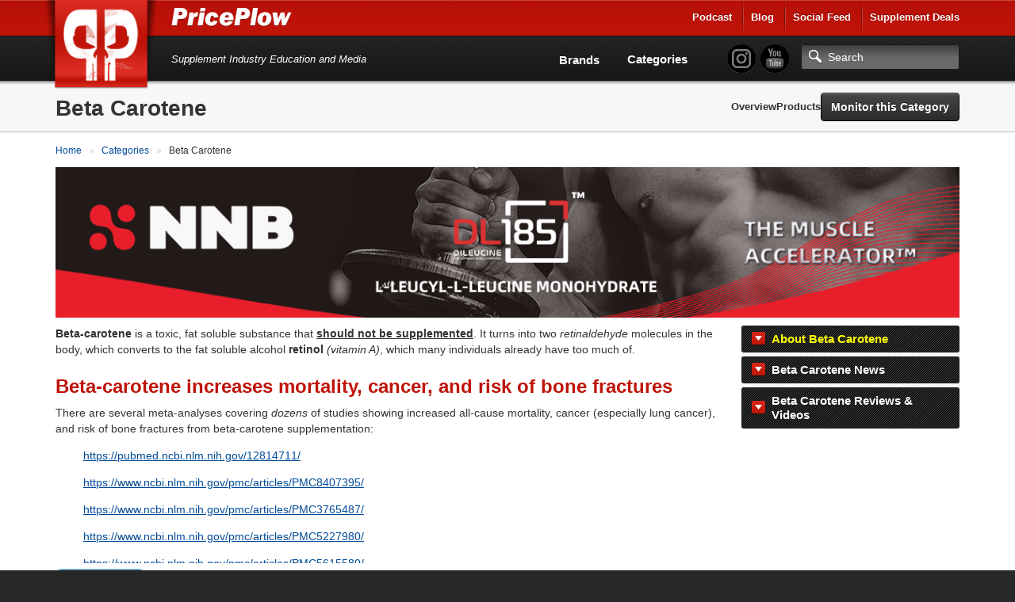

--- FILE ---
content_type: text/html; charset=utf-8
request_url: https://www.priceplow.com/beta-carotene
body_size: 22088
content:

<!DOCTYPE html>
<html lang="en">

<head>
    <script>(function(w,d,s,l,i){w[l]=w[l]||[];w[l].push({'gtm.start':
    new Date().getTime(),event:'gtm.js'});var f=d.getElementsByTagName(s)[0],
    j=d.createElement(s),dl=l!='dataLayer'?'&l='+l:'';j.async=true;j.src=
    'https://www.googletagmanager.com/gtm.js?id='+i+dl;f.parentNode.insertBefore(j,f);
    })(window,document,'script','dataLayer','GTM-5P5DHQ');</script>
    <meta charset="utf-8"/>
    <title>Beta Carotene - Learn &amp; Compare Products at PricePlow</title>
    <meta name="description" content="Learn about Beta Carotene products and compare prices at PricePlow. We do the research and find deals to save you money on Beta Carotene!">
    <meta name="viewport" content="width=device-width, initial-scale=1.0"/>
    <!--[if IE]>
    <meta http-equiv="X-UA-Compatible" content="IE=edge" />
    <![endif]-->

      <link rel="stylesheet" href="https://www.priceplow.com/static/gen/css/base.814f731f.css">

    <link rel="apple-touch-icon" href="/static/images/tileicon.png">
    <link rel="icon" href="/static/images/favicon.png">


    <link rel="canonical" href="https://www.priceplow.com/beta-carotene">

    <meta name="robots" content="index, follow">

    <!--[if IE]><link rel="shortcut icon" href="static/images/favicon.ico"><![endif]-->
    <!-- or, set /favicon.ico for IE10 win -->
    <meta name="msapplication-TileColor" content="#FFF">
    <meta name="msapplication-TileImage" content="/static/images/tileicon.png">

    <!-- for Facebook -->
    <meta property="fb:admins" content="100001030166326" />
    <meta property="fb:app_id" content="260396927397263" />
    <meta property="og:title" content="Beta Carotene - Learn &amp; Compare Products at PricePlow" />
    <meta property="og:type" content="product.group" />
    <meta property="og:image" content="https://www.priceplow.com/static/images/products/now-natural-beta-carotene.jpg" />
    <meta property="og:url" content="https://www.priceplow.com/beta-carotene" />
    <meta property="og:description" content="Learn about Beta Carotene products and compare prices at PricePlow. We do the research and find deals to save you money on Beta Carotene!" />


    <!-- for Twitter -->
    <meta name="twitter:card" content="summary" />
    <meta name="twitter:title" content="Beta Carotene - Learn &amp; Compare Products at PricePlow" />
    <meta name="twitter:description" content="Learn about Beta Carotene products and compare prices at PricePlow. We do the research and find deals to save you money on Beta Carotene!" />
    <meta name="twitter:image" content="https://www.priceplow.com/static/images/products/now-natural-beta-carotene.jpg" />

    <!-- Chrome, Firefox OS and Opera -->
    <meta name="theme-color" content="#bf1316">

          <link
            rel="preload"
            href="https://www.priceplow.com/static/images/products/now-natural-beta-carotene-small.jpg"
            as="image"
            />

  
</head>

<body class="">
<noscript><iframe src="https://www.googletagmanager.com/ns.html?id=GTM-5P5DHQ"
height="0" width="0" style="display:none;visibility:hidden"></iframe></noscript>
<svg aria-hidden="true" style="position: absolute; width: 0; height: 0; overflow: hidden;" version="1.1" xmlns="http://www.w3.org/2000/svg" xmlns:xlink="http://www.w3.org/1999/xlink">
<defs>
<symbol id="icon-price-tag" viewBox="0 0 32 32">
<path d="M0 1.5v12c0 0.825 0.477 1.977 1.061 2.561l14.879 14.879c0.583 0.583 1.538 0.583 2.121 0l12.879-12.879c0.583-0.583 0.583-1.538 0-2.121l-14.879-14.879c-0.583-0.583-1.736-1.061-2.561-1.061h-12c-0.825 0-1.5 0.675-1.5 1.5zM12 9c0 1.657-1.343 3-3 3s-3-1.343-3-3 1.343-3 3-3 3 1.343 3 3z"></path>
</symbol>
<symbol id="icon-zoom-in" viewBox="0 0 32 32">
<path d="M31.008 27.231l-7.58-6.447c-0.784-0.705-1.622-1.029-2.299-0.998 1.789-2.096 2.87-4.815 2.87-7.787 0-6.627-5.373-12-12-12s-12 5.373-12 12 5.373 12 12 12c2.972 0 5.691-1.081 7.787-2.87-0.031 0.677 0.293 1.515 0.998 2.299l6.447 7.58c1.104 1.226 2.907 1.33 4.007 0.23s0.997-2.903-0.23-4.007zM12 20c-4.418 0-8-3.582-8-8s3.582-8 8-8 8 3.582 8 8-3.582 8-8 8zM14 6h-4v4h-4v4h4v4h4v-4h4v-4h-4z"></path>
</symbol>
<symbol id="icon-fire" viewBox="0 0 32 32">
<path d="M10.031 32c-2.133-4.438-0.997-6.981 0.642-9.376 1.795-2.624 2.258-5.221 2.258-5.221s1.411 1.834 0.847 4.703c2.493-2.775 2.963-7.196 2.587-8.889 5.635 3.938 8.043 12.464 4.798 18.783 17.262-9.767 4.294-24.38 2.036-26.027 0.753 1.646 0.895 4.433-0.625 5.785-2.573-9.759-8.937-11.759-8.937-11.759 0.753 5.033-2.728 10.536-6.084 14.648-0.118-2.007-0.243-3.392-1.298-5.312-0.237 3.646-3.023 6.617-3.777 10.27-1.022 4.946 0.765 8.568 7.555 12.394z"></path>
</symbol>
<symbol id="icon-circle-right" viewBox="0 0 32 32">
<path d="M16 0c-8.837 0-16 7.163-16 16s7.163 16 16 16 16-7.163 16-16-7.163-16-16-16zM16 29c-7.18 0-13-5.82-13-13s5.82-13 13-13 13 5.82 13 13-5.82 13-13 13z"></path>
<path d="M11.086 22.086l2.829 2.829 8.914-8.914-8.914-8.914-2.828 2.828 6.086 6.086z"></path>
</symbol>
<symbol id="icon-circle-left" viewBox="0 0 32 32">
<path d="M16 32c8.837 0 16-7.163 16-16s-7.163-16-16-16-16 7.163-16 16 7.163 16 16 16zM16 3c7.18 0 13 5.82 13 13s-5.82 13-13 13-13-5.82-13-13 5.82-13 13-13z"></path>
<path d="M20.914 9.914l-2.829-2.829-8.914 8.914 8.914 8.914 2.828-2.828-6.086-6.086z"></path>
</symbol>
<symbol id="icon-info" viewBox="0 0 32 32">
<path d="M14 9.5c0-0.825 0.675-1.5 1.5-1.5h1c0.825 0 1.5 0.675 1.5 1.5v1c0 0.825-0.675 1.5-1.5 1.5h-1c-0.825 0-1.5-0.675-1.5-1.5v-1z"></path>
<path d="M20 24h-8v-2h2v-6h-2v-2h6v8h2z"></path>
<path d="M16 0c-8.837 0-16 7.163-16 16s7.163 16 16 16 16-7.163 16-16-7.163-16-16-16zM16 29c-7.18 0-13-5.82-13-13s5.82-13 13-13 13 5.82 13 13-5.82 13-13 13z"></path>
</symbol>
<symbol id="icon-link" viewBox="0 0 32 32">
<path d="M13.757 19.868c-0.416 0-0.832-0.159-1.149-0.476-2.973-2.973-2.973-7.81 0-10.783l6-6c1.44-1.44 3.355-2.233 5.392-2.233s3.951 0.793 5.392 2.233c2.973 2.973 2.973 7.81 0 10.783l-2.743 2.743c-0.635 0.635-1.663 0.635-2.298 0s-0.635-1.663 0-2.298l2.743-2.743c1.706-1.706 1.706-4.481 0-6.187-0.826-0.826-1.925-1.281-3.094-1.281s-2.267 0.455-3.094 1.281l-6 6c-1.706 1.706-1.706 4.481 0 6.187 0.635 0.635 0.635 1.663 0 2.298-0.317 0.317-0.733 0.476-1.149 0.476z"></path>
<path d="M8 31.625c-2.037 0-3.952-0.793-5.392-2.233-2.973-2.973-2.973-7.81 0-10.783l2.743-2.743c0.635-0.635 1.664-0.635 2.298 0s0.635 1.663 0 2.298l-2.743 2.743c-1.706 1.706-1.706 4.481 0 6.187 0.826 0.826 1.925 1.281 3.094 1.281s2.267-0.455 3.094-1.281l6-6c1.706-1.706 1.706-4.481 0-6.187-0.635-0.635-0.635-1.663 0-2.298s1.663-0.635 2.298 0c2.973 2.973 2.973 7.81 0 10.783l-6 6c-1.44 1.44-3.355 2.233-5.392 2.233z"></path>
</symbol>
<symbol id="icon-play3" viewBox="0 0 32 32">
<path d="M6 4l20 12-20 12z"></path>
</symbol>
</defs>
</svg>
<div id="main_alert_container"></div>
<div id="js-responsive-element"></div>

<div id="header">
    <div id="menu-wrap">
        <div class="container">
            <div class="row">
                <div class="col-xs-6">
                    <a href="/" id="logo" title="PricePlow Home: We do the Work, You do the Workouts.™"></a>

                    <div id="site-name-wrap" title="PricePlow Home: We do the Work, You do the Workouts.™">
                        <a href="/" id="header-link" title="PricePlow Home: We do the Work, You do the Workouts.™">
                            <span id="snw-in">
                                <span id="site-name"></span>
                            </span>
                        </a>
                    </div>
                </div>
                  <div class="col-xs-6 visible-xs visible-sm" id="header-mobile-features">
                      <form method="get" action="#" id="search-form-md" class="form-inline">
                          <input type="text" class="form-control search-input" aria-label="Search"/>
                          <a href="javascript:;" aria-label="Search" class="btn btn-search-toggle" data-toggle="collapse"
                             data-target="#sm-search-bar" data-overlay="#search-overlay"></a>
                          <a href="javascript:;" aria-label="Navigation Menu" class="btn btn-menu-toggle" data-toggle="collapse"
                             data-target="#main-menu"></a>
                      </form>
                  </div>
                <div class="pull-right hidden-xs hidden-sm">
                    <ul class="login-area-top list-unstyled">
                        <li><a href="https://blog.priceplow.com/podcast" title="Listen to the PricePlow Podcast!" target="_blank" rel="noopener">Podcast</a></li>
                        <li class="deals-menu relative-menu"><a href="https://blog.priceplow.com" title="The PricePlow Blog: Supplement News, Reviews, and Top 10 Lists" target="_blank" rel="noopener">Blog</a>
                            <ul class="bogo-menu">
                                      <li><a href="https://blog.priceplow.com/guides" title="Supplement Guides and Ingredient Research on PricePlow" target="_blank" rel="noopener">Supplement Guides</a></li>
                            </ul>
                        </li>
                        <li><a href="/social" title="PricePlow's Latest Social and Media Activity">Social Feed</a></li>
                        <li class="deals-menu relative-menu"><a href="/deals" title="Our current hot supplement deals, hand-picked by Team PricePlow!">Supplement Deals</a>
                          <ul class="bogo-menu">
                            <li><a href="/deals" title="Supplement Deals on PricePlow - Hand Selected for Hugeness!">Main Deals Page</a></li>
                            <li>- <a href="/deals/bogo" title="Buy One Get One Free Deals at PricePlow!">Buy 1 Get 1 Free</a></li>
                          </ul>
                        </li>
                    </ul>
                </div>
                <!-- .pull-right -->
            </div>
            <!-- .row -->
            <div class="row visible-sm">
                <div class="col-sm-12">
                    <div class="motto-1">
                        Supplement Industry Education and Media
                    </div>
                </div>
            </div>
            <!-- .row -->
        </div>
        <!-- .container -->
    </div>
    <!-- #menu-wrap -->
    <div id="main-menu" class="collapse">
        <div class="container">
            <div class="row" style="margin-right: 0">
                <div class="col-xs-12">
                    <div id="motto-2" class="visible-md visible-lg">
                        Supplement Industry Education and Media
                    </div>
                    <div id="header-right">
                          <div id="pp-header-social">
                              <form method="get" action="/search" id="search-form-lg">
                                <ul class="list-unstyled social-icons" style="display: inline-block;">
                                    <li><a href="https://www.instagram.com/PricePlow" title="Follow @PricePlow on Instagram!" target="_blank" rel="noopener" class="social-instagram"></a></li>
                                    <li><a href="https://www.youtube.com/PricePlow" title="Subscribe to our YouTube Channel!" class="social-youtube" target="_blank" rel="noopener"></a></li>
                                </ul>
                                  <input type="text" name="q" class="form-control search-input visible-md visible-lg" aria-label="Search" placeholder="Search"/>
                                  <input type="submit" style="position: absolute; left: -9999px"/>
                              </form>
                              <ul class="hidden-md hidden-lg mobile-blog-links">
                                <li><a href="https://blog.priceplow.com" title="The PricePlow Blog: Supplement News, Reviews, and Interviews" target="_blank" rel="noopener">Blog</a>
                                  <ul>
                                        <li><a href="https://blog.priceplow.com/guides" title="Supplement Guides and Ingredient Research on PricePlow" target="_blank" rel="noopener">Supplement Guides</a></li>
                                  </ul>
                                </li>
                                <li class="hidden-sm hidden-xs"><a href="https://blog.priceplow.com/podcast" title="Listen to the PricePlow Podcast!" target="_blank" rel="noopener">Podcast</a></li>
                              </ul>
                          </div>

                        <div id="header-nav-wrap">
                            <div id="header-nav">
                                <ul class="list-unstyled">
                                    <li class="hidden-md hidden-lg"><a href="https://blog.priceplow.com/podcast" title="Subscribe to the PricePlow Podcast!">PricePlow Podcast</a></li>
                                    <li class="hidden-md hidden-lg"><a href="/social" title="PricePlow's Latest Social and Media Activity">Social Media Feed</a></li>
                                    <li><a href="/brands" title="See all Brands on PricePlow - Over 1200 of them!">Brands</a></li>
                                    <li><a href="/categories" title="See all Categories on PricePlow! We're *crazy* about organization!">Categories</a></li>
                                    <li class="hidden-md hidden-lg"><a href="/deals" title="See the current hot deals on PricePlow">Deals</a>
                                      <ul>
                                        <li><a href="/deals/bogo" title="Buy One Get One Free Deals!">BOGO Offers</a></li>
                                      </ul>
                                    </li>
                                </ul>
                            </div>
                            <!-- #header-nav -->
                        </div>
                        <!-- #header-nav-wrap -->
                    </div>
                    <!-- #header-right -->
                </div>
                <!-- .col-xs-12 -->
            </div>
            <!-- .row -->
        </div>
        <!-- .container -->
    </div>
    <!-- #main-menu -->
</div>
<!-- #header -->

  <!-- Mobile version search + overlay for it -->
  <div class="mobile-overlay fade out" id="search-overlay" data-toggle="collapse" data-target="#sm-search-bar"></div>
  <div id="sm-search-bar" class="collapse">
      <div id="sm-search-bar-in">
          <form method="get" action="https://www.priceplow.com/search">
              <div class="container">
                  <div class="row">
                      <div class="col-xs-12">
                          <div id="sm-search-bar-input-wrap"><input type="text" name="q" class="form-control search-input" aria-label="Search" placeholder="Search..."/></div>
                      </div>
                      <!-- <div id="sm-search-bar-submit-wrap">
                          <button type="submit" class="btn btn-danger">Search</button>
                      </div> -->
                      <input type="submit" style="position: absolute; left: -9999px"/>
                  </div>
                  <!-- .row -->
              </div>
              <!-- .container -->
          </form>
      </div>
      <!-- #sm-search-bar-in -->
  </div>
  <!-- #sm-search-bar -->

    <div id="category-caption" class="category-caption">
        <div class="container" data-cid="899">
            <div class="row">
                <div class="col-xs-12" id="cat-cap-top">
                    <div id="cat-cap-top-in" class="clearfix">
                        <h1><span>Beta Carotene</span></h1>
                        <div id="cat-cap-bottom">
                            <ul class="list-inline">
                                    <li><a href="#overview">Overview</a></li>
                                <li><a href="#products">Products</a></li>
                                <li>    <button id="" data-path="/beta-carotene" data-id="899" data-name="Beta Carotene" title="Click here to receive email notifications when there&#39;s a hot deal!" class="btn monitor_category btn-black" style="">Monitor this Category</button>

</li>
                            </ul>
                        </div>
                        <!-- #cat-cap-bottom -->
                    </div>
                    <!-- #cat-cap-top-in -->
                </div>
                <!-- .col-xs-12 -->
            </div>
            <!-- .row -->
        </div>
        <!-- .container -->
    </div> <!-- #category-caption -->
    <div class="subpage-wrap category-subpage">
        <div class="container" id="details">
            <div class="row">
                <div class="col-xs-12 text-content">
                    <div class="breadcrumbs clearfix">
                        <div class="pull-left">

                            <ol itemscope itemtype="https://schema.org/BreadcrumbList" class="breadcrumb-list">
    <li itemprop="itemListElement" itemscope itemtype="https://schema.org/ListItem">
            <a itemprop="item" href="https://www.priceplow.com/" title="">
        <span itemprop="name">Home</span>
    </a>


      <meta itemprop="position" content="1" />
    </li>
    <li itemprop="itemListElement" itemscope itemtype="https://schema.org/ListItem">
            <a itemprop="item" href="https://www.priceplow.com/categories" title="">
        <span itemprop="name">Categories</span>
    </a>


      <meta itemprop="position" content="2" />
    </li>
    <li itemprop="itemListElement" itemscope itemtype="https://schema.org/ListItem">
              <span itemprop="name">Beta Carotene</span>

      <meta itemprop="position" content="3" />
    </li>
</ol>

                        </div>
                    </div>
                      <div class="responsive-frame">
    <iframe src="/blazon?cid=899" frameborder="0" title="Sponsored Content">
    </iframe>
  </div>


                        <style>
    @media (min-width: 768px) {
      #feed-container.preinit {
        max-height: 300px;
        overflow-y: scroll;
        margin-bottom: 52px;
      }
      #feed-container.preinit + .js-readless-toggle {
        margin-top: -52px;
      }
    }
  </style>
  <div id="overview"></div>
  <div id="feed-container" class="preinit">
    <div class="product-sidebar">
          <div class="toc feed-filters" >
              <div class="news-header filter" data-hash="#about" data-filter=".mix-about"><p>About Beta Carotene</p></div>

                <div class="news-header filter" data-hash="#news" data-filter=".mix-news"><p>Beta Carotene News</p></div>


                <div class="news-header filter" data-hash="#reviews" data-filter=".mix-videos"><p>Beta Carotene Reviews & Videos</p></div>


        </div> <!-- .feed-filters -->
    </div> <!-- .product-sidebar -->



    <div id="feed-mix-container" class="hidden-xs">
            <div id="feed-about" class="toc-left">
                <div class="toc-left-in mix mix-about" id="toc-left-content">
                  <p><strong>Beta-carotene</strong> is a toxic, fat soluble substance that <strong><u>should not be supplemented</u></strong>. It turns into two <em>retinaldehyde</em> molecules in the body, which converts to the fat soluble alcohol <strong>retinol</strong> <em>(vitamin A)</em>, which many individuals already have too much of.</p><h2 id="beta-carotene-increases-mortality-cancer-and-risk-of-bone-fractures">Beta-carotene increases mortality, cancer, and risk of bone fractures</h2><p>There are several meta-analyses covering <em>dozens</em> of studies showing increased all-cause mortality, cancer (especially lung cancer), and risk of bone fractures from beta-carotene supplementation:</p><p></p><ul><li><a href="https://pubmed.ncbi.nlm.nih.gov/12814711/">https://pubmed.ncbi.nlm.nih.gov/12814711/</a></li><li><a href="https://www.ncbi.nlm.nih.gov/pmc/articles/PMC8407395/">https://www.ncbi.nlm.nih.gov/pmc/articles/PMC8407395/</a></li><li><a href="https://www.ncbi.nlm.nih.gov/pmc/articles/PMC3765487/">https://www.ncbi.nlm.nih.gov/pmc/articles/PMC3765487/</a></li><li><a href="https://www.ncbi.nlm.nih.gov/pmc/articles/PMC5227980/">https://www.ncbi.nlm.nih.gov/pmc/articles/PMC5227980/</a></li><li><a href="https://www.ncbi.nlm.nih.gov/pmc/articles/PMC5615580/">https://www.ncbi.nlm.nih.gov/pmc/articles/PMC5615580/</a></li><li><a href="https://www.ncbi.nlm.nih.gov/pmc/articles/PMC9343755/">https://www.ncbi.nlm.nih.gov/pmc/articles/PMC9343755/</a></li></ul><p>This is doubly true if you are a smoker - do <i style="background-color: initial;">not</i> take beta-carotene if you smoke!</p>
                </div>
            </div>

            <div id="feed-news" class="mix mix-news mix-news-articles mix-news-videos">
                <h2>Beta Carotene News on PricePlow</h2>

                <div class="news-filters">
                  <div class="controls toc feed-filters">

                          <div class="news-header filter" data-filter=".mix-youtube_video, .mix-instagram_video" data-is-news-video="1">
                            <p>
                              <input id="checkbox-mix-video" type="checkbox" checked>
                              <label for="checkbox-mix-video">Videos</label>
                            </p>
                          </div>


                          <div class="news-header filter" data-filter=".mix-new_product, .mix-new_product_variations">
                            <p>
                              <input id="checkbox-new_product" type="checkbox" checked>
                              <label for="checkbox-new_product">New Products</label>
                            </p>
                          </div>

                  </div> <!-- .feed-filters -->
                </div> <!-- .news-filters -->

                <ul class="events news-events">
                    <li class="event mix mix-new_product " data-height="200">
                            <table>
                              <tbody>
                                <tr>
                                  <td class="news-date">Jun 18, 2025</td>
                                  <td class="news-thumb"><a href="https://www.priceplow.com/carlson/super-beta-carotene" title="Carlson Super Beta Carotene" target="_blank" rel="" >    <img loading="lazy" src="https://www.priceplow.com/static/images/products/carlson-super-beta-carotene-small.jpg" width="111" height="200" alt=""  /></a></td>
                                  <td class="news-info"><strong>Product News</strong><br>
<a class="product-name" href="https://www.priceplow.com/carlson/super-beta-carotene" title="Carlson Super Beta Carotene">Carlson Super Beta Carotene</a> was created.
<br>
<small>


  <strong>Category</strong>: <a href="https://www.priceplow.com/beta-carotene" target="_blank" rel="noopener">Beta Carotene</a></small>
</td>
                                </tr>
                              </tbody>
                            </table>
                        </li>
                    <li class="event mix mix-new_product_variations " data-height="200">
                            <table>
                              <tbody>
                                <tr>
                                  <td class="news-date">Feb 16, 2025</td>
                                  <td class="news-thumb"><a href="https://www.priceplow.com/the-vitamin-shoppe/beta-carotene" title="The Vitamin Shoppe Beta-Carotene" target="_blank" rel="" >    <img loading="lazy" src="https://www.priceplow.com/static/images/products/the-vitamin-shoppe-beta-carotene-small.png" width="109" height="200" alt=""  /></a></td>
                                  <td class="news-info"><strong>Product News</strong><br>
<a class="product-name" href="https://www.priceplow.com/the-vitamin-shoppe/beta-carotene" title="The Vitamin Shoppe Beta-Carotene">The Vitamin Shoppe Beta-Carotene</a> has new variations:
  <ul>
    <li><a href="https://www.priceplow.com/out/the-vitamin-shoppe/beta-carotene?size=100&unit=Softgels&flavor=25000+IU" target="_blank" rel="noopener">100 Softgels - 25000 IU</a></li>
    <li><a href="https://www.priceplow.com/out/the-vitamin-shoppe/beta-carotene?size=300&unit=Softgels&flavor=25000+IU" target="_blank" rel="noopener">300 Softgels - 25000 IU</a></li>
  </ul>

<small>


  <strong>Category</strong>: <a href="https://www.priceplow.com/beta-carotene" target="_blank" rel="noopener">Beta Carotene</a></small>
</td>
                                </tr>
                              </tbody>
                            </table>
                        </li>
                    <li class="event mix mix-new_product " data-height="200">
                            <table>
                              <tbody>
                                <tr>
                                  <td class="news-date">Feb 07, 2025</td>
                                  <td class="news-thumb"><a href="https://www.priceplow.com/supersmart/carottol" title="SuperSmart Carottol" target="_blank" rel="" >    <img loading="lazy" src="https://www.priceplow.com/static/images/products/supersmart-carottol-small.jpg" width="104" height="200" alt=""  /></a></td>
                                  <td class="news-info"><strong>Product News</strong><br>
<a class="product-name" href="https://www.priceplow.com/supersmart/carottol" title="SuperSmart Carottol">SuperSmart Carottol</a> was created.
<br>
<small>


  <strong>Categories</strong>: <a href="https://www.priceplow.com/beta-carotene" target="_blank" rel="noopener">Beta Carotene</a>, <a href="https://www.priceplow.com/immune-system-supplements" target="_blank" rel="noopener">Immune System Supplements</a></small>
</td>
                                </tr>
                              </tbody>
                            </table>
                        </li>
                    <li class="event mix mix-new_product " data-height="175">
                            <table>
                              <tbody>
                                <tr>
                                  <td class="news-date">Feb 05, 2025</td>
                                  <td class="news-thumb"><a href="https://www.priceplow.com/supersmart/solar-prep-formula" title="SuperSmart Solar Prep Formula" target="_blank" rel="" >    <img loading="lazy" src="https://www.priceplow.com/static/images/products/supersmart-solar-prep-formula-small.jpg" width="140" height="175" alt=""  /></a></td>
                                  <td class="news-info"><strong>Product News</strong><br>
<a class="product-name" href="https://www.priceplow.com/supersmart/solar-prep-formula" title="SuperSmart Solar Prep Formula">SuperSmart Solar Prep Formula</a> was created.
<br>
<small>


  <strong>Categories</strong>: <a href="https://www.priceplow.com/beta-carotene" target="_blank" rel="noopener">Beta Carotene</a>, <a href="https://www.priceplow.com/biotin" target="_blank" rel="noopener">Biotin</a>, <a href="https://www.priceplow.com/skin-care" target="_blank" rel="noopener">Skin Care</a></small>
</td>
                                </tr>
                              </tbody>
                            </table>
                        </li>
                    <li class="event mix mix-new_product " data-height="200">
                            <table>
                              <tbody>
                                <tr>
                                  <td class="news-date">Oct 18, 2024</td>
                                  <td class="news-thumb"><a href="https://www.priceplow.com/mason-naturals/beta-carotene" title="Mason Naturals Beta Carotene" target="_blank" rel="" >    <img loading="lazy" src="https://www.priceplow.com/static/images/products/mason-naturals-beta-carotene-small.png" width="101" height="200" alt=""  /></a></td>
                                  <td class="news-info"><strong>Product News</strong><br>
<a class="product-name" href="https://www.priceplow.com/mason-naturals/beta-carotene" title="Mason Naturals Beta Carotene">Mason Naturals Beta Carotene</a> was created.
<br>
<small>


  <strong>Category</strong>: <a href="https://www.priceplow.com/beta-carotene" target="_blank" rel="noopener">Beta Carotene</a></small>
</td>
                                </tr>
                              </tbody>
                            </table>
                        </li>
                    <li class="event mix mix-youtube_video " data-height="">
                            <table>
                              <tbody>
                                <tr>
                                  <td class="news-date">Sep 27, 2024</td>
                                  <td class="news-thumb"><a href="https://www.youtube.com/watch?v=bf9PmKxHI3Q&amp;list=UUVLKnJW_1-Z5tHmDW1B4g8Q" title="Vitamin D Leads to Calcification - Is it Making you Stiff and Sick? Dr. Garrett Smith on PricePlow" target="_blank" rel="" >    <img loading="lazy" src="https://img.youtube.com/vi/bf9PmKxHI3Q/mqdefault.jpg"   alt=""  /></a></td>
                                  <td class="news-info"><strong>YouTube Video</strong><br><a class="title" href="https://www.youtube.com/watch?v=bf9PmKxHI3Q&amp;list=UUVLKnJW_1-Z5tHmDW1B4g8Q" target="_blank" rel="noopener">Vitamin D Leads to Calcification - Is it Making you Stiff and Sick? Dr. Garrett Smith on PricePlow</a></td>
                                </tr>
                              </tbody>
                            </table>
                        </li>
                    <li class="event mix mix-youtube_video " data-height="">
                            <table>
                              <tbody>
                                <tr>
                                  <td class="news-date">Sep 25, 2024</td>
                                  <td class="news-thumb"><a href="https://www.youtube.com/watch?v=RuKRr-ZjOsk&amp;list=UUVLKnJW_1-Z5tHmDW1B4g8Q" title="VITAMIN A TOXICITY: Dr. Garrett Smith - PricePlow Episode 150" target="_blank" rel="" >    <img loading="lazy" src="https://img.youtube.com/vi/RuKRr-ZjOsk/mqdefault.jpg"   alt=""  /></a></td>
                                  <td class="news-info"><strong>YouTube Video</strong><br><a class="title" href="https://www.youtube.com/watch?v=RuKRr-ZjOsk&amp;list=UUVLKnJW_1-Z5tHmDW1B4g8Q" target="_blank" rel="noopener">VITAMIN A TOXICITY: Dr. Garrett Smith - PricePlow Episode 150</a></td>
                                </tr>
                              </tbody>
                            </table>
                        </li>
                    <li class="event mix mix-new_product " data-height="200">
                            <table>
                              <tbody>
                                <tr>
                                  <td class="news-date">Aug 08, 2024</td>
                                  <td class="news-thumb"><a href="https://www.priceplow.com/vitacost/beta-carotene-c-e-with-selenium" title="Vitacost Beta-Carotene, C, E with Selenium" target="_blank" rel="" >    <img loading="lazy" src="https://www.priceplow.com/static/images/products/vitacost-beta-carotene-c-e-with-selenium-small.png" width="111" height="200" alt=""  /></a></td>
                                  <td class="news-info"><strong>Product News</strong><br>
<a class="product-name" href="https://www.priceplow.com/vitacost/beta-carotene-c-e-with-selenium" title="Vitacost Beta-Carotene, C, E with Selenium">Vitacost Beta-Carotene, C, E with Selenium</a> was created.
<br>
<small>


  <strong>Categories</strong>: <a href="https://www.priceplow.com/beta-carotene" target="_blank" rel="noopener">Beta Carotene</a>, <a href="https://www.priceplow.com/selenium" target="_blank" rel="noopener">Selenium</a>, <a href="https://www.priceplow.com/vitamin-c" target="_blank" rel="noopener">Vitamin C</a>, <a href="https://www.priceplow.com/vitamin-e" target="_blank" rel="noopener">Vitamin E</a></small>
</td>
                                </tr>
                              </tbody>
                            </table>
                        </li>
                    <li class="event mix mix-new_product " data-height="200">
                            <table>
                              <tbody>
                                <tr>
                                  <td class="news-date">Jul 07, 2024</td>
                                  <td class="news-thumb"><a href="https://www.priceplow.com/vitacost/carotene-complex" title="Vitacost Carotene Complex" target="_blank" rel="" >    <img loading="lazy" src="https://www.priceplow.com/static/images/products/vitacost-carotene-complex-small.png" width="106" height="200" alt=""  /></a></td>
                                  <td class="news-info"><strong>Product News</strong><br>
<a class="product-name" href="https://www.priceplow.com/vitacost/carotene-complex" title="Vitacost Carotene Complex">Vitacost Carotene Complex</a> was created.
<br>
<small>


  <strong>Category</strong>: <a href="https://www.priceplow.com/beta-carotene" target="_blank" rel="noopener">Beta Carotene</a></small>
</td>
                                </tr>
                              </tbody>
                            </table>
                        </li>
                    <li class="event mix mix-new_product " data-height="200">
                            <table>
                              <tbody>
                                <tr>
                                  <td class="news-date">Feb 25, 2024</td>
                                  <td class="news-thumb"><a href="https://www.priceplow.com/the-vitamin-shoppe/beta-carotene" title="The Vitamin Shoppe Beta-Carotene" target="_blank" rel="" >    <img loading="lazy" src="https://www.priceplow.com/static/images/products/the-vitamin-shoppe-beta-carotene-small.png" width="109" height="200" alt=""  /></a></td>
                                  <td class="news-info"><strong>Product News</strong><br>
<a class="product-name" href="https://www.priceplow.com/the-vitamin-shoppe/beta-carotene" title="The Vitamin Shoppe Beta-Carotene">The Vitamin Shoppe Beta-Carotene</a> was created.
<br>
<small>


  <strong>Category</strong>: <a href="https://www.priceplow.com/beta-carotene" target="_blank" rel="noopener">Beta Carotene</a></small>
</td>
                                </tr>
                              </tbody>
                            </table>
                        </li>
                    <li class="event mix mix-youtube_video " data-height="">
                            <table>
                              <tbody>
                                <tr>
                                  <td class="news-date">Feb 08, 2023</td>
                                  <td class="news-thumb"><a href="https://www.youtube.com/watch?v=Nz6lvayFe54&amp;list=UUVLKnJW_1-Z5tHmDW1B4g8Q" title="Soul Performance Solace Joint Care: Targeting Systemic Inflammation" target="_blank" rel="" >    <img loading="lazy" src="https://img.youtube.com/vi/Nz6lvayFe54/mqdefault.jpg"   alt=""  /></a></td>
                                  <td class="news-info"><strong>YouTube Video</strong><br><a class="title" href="https://www.youtube.com/watch?v=Nz6lvayFe54&amp;list=UUVLKnJW_1-Z5tHmDW1B4g8Q" target="_blank" rel="noopener">Soul Performance Solace Joint Care: Targeting Systemic Inflammation</a></td>
                                </tr>
                              </tbody>
                            </table>
                        </li>
                </ul>
                <h2>Sign up for future Beta Carotene news!</h2>
                <p>Click the button below to sign up for future Beta Carotene news, deals, coupons, and reviews!</p>
                <p>    <button id="" data-path="/beta-carotene" data-id="899" data-name="Beta Carotene" title="Click here to receive email notifications when there&#39;s a hot deal!" class="btn monitor_category btn-black" style="">Get Beta Carotene News Alerts</button>

</p>
            </div>


            <div id="feed-videos" class="mix mix-videos">
                <h2>Beta Carotene Reviews & Videos</h2>
                <ul class="events video-events">
                        <li class="event">
                            <h3><span class="event-date">Sep 27, 2024</span><span class="event-html"><a class="title" href="https://www.youtube.com/watch?v=bf9PmKxHI3Q&amp;list=UUVLKnJW_1-Z5tHmDW1B4g8Q" target="_blank" rel="noopener">Vitamin D Leads to Calcification - Is it Making you Stiff and Sick? Dr. Garrett Smith on PricePlow</a></span></h3>
                                  <div class="responsive-video-embed youtube-embed" data-video-id="bf9PmKxHI3Q">
      <img loading="lazy" src="https://img.youtube.com/vi/bf9PmKxHI3Q/sddefault.jpg" alt="Vitamin D Leads to Calcification - Is it Making you Stiff and Sick? Dr. Garrett Smith on PricePlow" />
      <svg role="img" class="icon icon-play" aria-label="Watch on YouTube" alt="Watch on YouTube">
    <title>Watch on YouTube</title>
    <use xlink:href="#icon-play3"></use>
  </svg>
  </div>

                        </li>
                        <li class="event">
                            <h3><span class="event-date">Sep 25, 2024</span><span class="event-html"><a class="title" href="https://www.youtube.com/watch?v=RuKRr-ZjOsk&amp;list=UUVLKnJW_1-Z5tHmDW1B4g8Q" target="_blank" rel="noopener">VITAMIN A TOXICITY: Dr. Garrett Smith - PricePlow Episode 150</a></span></h3>
                                  <div class="responsive-video-embed youtube-embed" data-video-id="RuKRr-ZjOsk">
      <img loading="lazy" src="https://img.youtube.com/vi/RuKRr-ZjOsk/sddefault.jpg" alt="VITAMIN A TOXICITY: Dr. Garrett Smith - PricePlow Episode 150" />
      <svg role="img" class="icon icon-play" aria-label="Watch on YouTube" alt="Watch on YouTube">
    <title>Watch on YouTube</title>
    <use xlink:href="#icon-play3"></use>
  </svg>
  </div>

                        </li>
                        <li class="event">
                            <h3><span class="event-date">Feb 08, 2023</span><span class="event-html"><a class="title" href="https://www.youtube.com/watch?v=Nz6lvayFe54&amp;list=UUVLKnJW_1-Z5tHmDW1B4g8Q" target="_blank" rel="noopener">Soul Performance Solace Joint Care: Targeting Systemic Inflammation</a></span></h3>
                                  <div class="responsive-video-embed youtube-embed" data-video-id="Nz6lvayFe54">
      <img loading="lazy" src="https://img.youtube.com/vi/Nz6lvayFe54/sddefault.jpg" alt="Soul Performance Solace Joint Care: Targeting Systemic Inflammation" />
      <svg role="img" class="icon icon-play" aria-label="Watch on YouTube" alt="Watch on YouTube">
    <title>Watch on YouTube</title>
    <use xlink:href="#icon-play3"></use>
  </svg>
  </div>

                        </li>
                </ul>
                <h2>Subscribe for more Beta Carotene news and alerts!</h2>
                <p>
                  <a href="https://www.youtube.com/subscription_center?add_user=PricePlow" target="_blank" rel="noopener" title="Subscribe to PricePlow on YouTube!">Subscribe to PricePlow on YouTube</a>, <a href="https://www.instagram.com/priceplow" target="_blank" rel="noopener" title="Follow PricePlow on Instagram!">follow PricePlow on Instagram</a> or click the button below to sign up for our latest Beta Carotene news and reviews!</p>
                <p>    <button id="" data-path="/beta-carotene" data-id="899" data-name="Beta Carotene" title="Click here to receive email notifications when there&#39;s a hot deal!" class="btn monitor_category btn-black" style="">Get Beta Carotene News Alerts</button>

</p>
            </div>

    </div> <!-- #feed-mix-container -->
  </div> <!-- #feed-container -->


                </div>
            </div>
        </div>
    </div>
  
  
  <div class="subpage-wrap short-widget">
      <div class="container">
          <div class="row">
              <div class="col-xs-12" id="products" itemtype="http://schema.org/ItemList">
                  <meta itemprop="itemListOrder" content="Ascending">
                  <div class="heading-container">
                      <div class="col-heading">
                        <h2 itemprop="name">Product Listing</h2>
                        <div class="listing-disclosure"><span class="disclosure-anchor">(Disclosure)</span><span class="explainer">PricePlow relies on pricing from stores with which we have a business relationship. We work hard to keep pricing current, but it is possible that you might find a better offer on your own. Additional shipping and taxes may apply. Data may be mismatched or out of date. Prices may be converted from non-USD currencies (denoted by <span><sup class="non-usd">†</sup></span>) and may not reflect current exchange rates.
 Prices may reflect coupon-based pricing (denoted by the <span><svg role="img" class="icon icon-price-tag " aria-label="Example coupon icon" alt="Example coupon icon">
    <title>Example coupon icon</title>
    <use xlink:href="#icon-price-tag"></use>
  </svg></span> icon).</span>
                        </div>
                      </div>
                        <div class="col-filters">
                          <div id="product-filters" class="product-filter-container invisible">
                              <div class="product-filter-content">
                                  <div class="flex-container">
                                        <div class="col-filter col-filter-brands">
                                          <select class="selectpicker product_filter" data-attr="bid" data-size="10" data-width="100%" title="Filter Brands" aria-label="Filter Brands" multiple data-live-search="true" data-multiple-separator=" " data-tick-icon="bootstrap-select-tick-icon" style="display: none">
                                              <option data-content="<span class='label label-filter'>Carlson</span>" value="710" >Carlson</option>
                                              <option data-content="<span class='label label-filter'>Country Life</span>" value="89" >Country Life</option>
                                              <option data-content="<span class='label label-filter'>Mason Naturals</span>" value="1616" >Mason Naturals</option>
                                              <option data-content="<span class='label label-filter'>Nordic Naturals</span>" value="264" >Nordic Naturals</option>
                                              <option data-content="<span class='label label-filter'>NOW</span>" value="268" >NOW</option>
                                              <option data-content="<span class='label label-filter'>Source Naturals</span>" value="366" >Source Naturals</option>
                                              <option data-content="<span class='label label-filter'>SuperSmart</span>" value="2819" >SuperSmart</option>
                                              <option data-content="<span class='label label-filter'>Swanson</span>" value="2182" >Swanson</option>
                                              <option data-content="<span class='label label-filter'>The Vitamin Shoppe</span>" value="2048" >The Vitamin Shoppe</option>
                                              <option data-content="<span class='label label-filter'>Vitacost</span>" value="1899" >Vitacost</option>
                                          </select>
                                        </div>

                                        <div class="col-filter col-filter-categories">
                                          <select class="selectpicker product_filter" data-attr="cid" data-size="10" data-width="100%" title="Filter Categories" aria-label="Fitler Categories" multiple data-live-search="true" data-multiple-separator=" " data-tick-icon="bootstrap-select-tick-icon" style="display: none">
                                              <option data-content="<span class='label label-filter'>Bath &amp; Body</span>" value="168" >Bath &amp; Body</option>
                                              <option data-content="<span class='label label-filter'>Beauty Products</span>" value="800" >Beauty Products</option>
                                              <option data-content="<span class='label label-filter'>Biotin</span>" value="115" >Biotin</option>
                                              <option data-content="<span class='label label-filter'>Eye Supplements</span>" value="446" >Eye Supplements</option>
                                              <option data-content="<span class='label label-filter'>Health Supplements</span>" value="378" >Health Supplements</option>
                                              <option data-content="<span class='label label-filter'>Immune System Supplements</span>" value="445" >Immune System Supplements</option>
                                              <option data-content="<span class='label label-filter'>Minerals</span>" value="144" >Minerals</option>
                                              <option data-content="<span class='label label-filter'>Personal Care</span>" value="167" >Personal Care</option>
                                              <option data-content="<span class='label label-filter'>Selenium</span>" value="153" >Selenium</option>
                                              <option data-content="<span class='label label-filter'>Skin Care</span>" value="661" >Skin Care</option>
                                              <option data-content="<span class='label label-filter'>Supplements</span>" value="1" >Supplements</option>
                                              <option data-content="<span class='label label-filter'>Vitamin A</span>" value="110" >Vitamin A</option>
                                              <option data-content="<span class='label label-filter'>Vitamin B</span>" value="111" >Vitamin B</option>
                                              <option data-content="<span class='label label-filter'>Vitamin C</span>" value="118" >Vitamin C</option>
                                              <option data-content="<span class='label label-filter'>Vitamin E</span>" value="120" >Vitamin E</option>
                                              <option data-content="<span class='label label-filter'>Vitamins</span>" value="108" >Vitamins</option>
                                              <option data-content="<span class='label label-filter'>Vitamins A-Z</span>" value="109" >Vitamins A-Z</option>
                                          </select>
                                        </div>

                                        <div class="col-filter col-filter-sort">
                                          <select class="selectpicker product_filter" data-attr="ppu" data-size="10" data-width="100%" title="Sort by..." aria-label="Sort by..." data-live-search="false" style="display: none">
                                              <option data-content="Popular" title="Popular" value="" selected></option>

                                                <option value="Softgels" >$ / Softgel</option>
                                          </select>
                                        </div>

                                      <button id="apply_filters" title="Apply Filters" class="btn btn-xs btn-danger">Apply <span class="hidden-xs">Filters</span></button>
                                  </div>                               </div>                           </div>                         </div>                   </div> 
                  <div id="short_widget" >
                          <div class="home-product-wrap clearfix" data-mpid="1248" itemprop="itemListElement" itemscope itemtype="http://schema.org/Product" id="https://www.priceplow.com/now/natural-beta-carotene">
    <meta itemprop="sku" content="product-1248">
    <div class="hpw-description">
        <div class="hpwd-in">
            <h3>
              <meta itemprop="name" content="NOW Natural Beta Carotene">
              <a href="https://www.priceplow.com/now/natural-beta-carotene" title="Compare Prices on NOW Natural Beta Carotene with PricePlow" itemprop="url">
<span class="widget-brand-name" itemprop="brand">NOW</span> <span class="widget-product-name">Natural Beta Carotene</span>
              </a>
            </h3>
            <div class="hidden-xs">
                    <span class="widget-headline">Essential Nutrition</span>
                  <p itemprop="description">Natural Beta-Carotene (25,000 IU) Description from Now Natural Beta-Carotene contains additional antioxidant carotenoids, Alpha-Carotene, Zeaxanthin, Cryptoxanthin and Lutein as...</p>
            </div>
            <!-- .hpw-detailed -->


            <div class="widget-button-container">
             <div class="all-prices-button">
              <a href="https://www.priceplow.com/now/natural-beta-carotene#price-comparison" title="Compare Prices on NOW Natural Beta Carotene with PricePlow" class="btn btn-default">Compare Prices</a>
             </div>

             <div class="widget-product-notification-button">
                  <button id="" data-path="/now/natural-beta-carotene" data-id="1248" data-name="NOW Natural Beta Carotene" title="Click here to receive email notifications when there&#39;s a hot deal!" class="btn monitor_product btn-default" style="">Get Price Alerts</button>


             </div>
            </div>

            <div class="tags">
                <span class="label label-tag"><a href="https://www.priceplow.com/now">NOW</a></span>

                    <span class="label label-tag"><a href="https://www.priceplow.com/beta-carotene">Beta Carotene</a></span>
            </div>

        </div>
        <!-- .hpwd-in -->
    </div>
    <!-- .hpw-description -->
    <div class="hpw-picture">
        <div class="hpwp-in">
            <link itemprop="image" href="https://www.priceplow.com/static/images/products/now-natural-beta-carotene-small.jpg">
            

  <a href="https://www.priceplow.com/now/natural-beta-carotene" title="Compare Prices on NOW Natural Beta Carotene with PricePlow" target="" rel="" ><img src="https://www.priceplow.com/static/images/products/now-natural-beta-carotene-small.jpg" width="93" height="200" alt="NOW Natural Beta Carotene"  /></a>

              <div class="image-overlay">
      <div class="island">
        <div class="title">NOW Natural Beta Carotene</div>
        <a href="https://www.priceplow.com/static/images/products/now-natural-beta-carotene.jpg" class="magnify" data-image-url="https://www.priceplow.com/static/images/products/now-natural-beta-carotene.jpg" data-caption="NOW Natural Beta Carotene" data-product-url="https://www.priceplow.com/now/natural-beta-carotene" data-product-name="NOW Natural Beta Carotene" data-product-id="1248" data-outgoing-url="https://www.priceplow.com/out/6736837" data-show-product-link="1" title="NOW Natural Beta Carotene"><svg role="img" class="icon icon-zoom-in" aria-label="Zoom In" alt="Zoom In">
    <title>Zoom In</title>
    <use xlink:href="#icon-zoom-in"></use>
  </svg></a>
          <a class="product-url" href="https://www.priceplow.com/now/natural-beta-carotene" title="Get emailed when NOW Natural Beta Carotene drops in price!"><button class="btn btn-sm">See Product Page</button></a>
          

  <a href="https://www.priceplow.com/out/6736837" class="btn btn-danger btn-sm outgoing-link" title="See our deal on NOW Natural Beta Carotene" target="_blank" rel="noopener nofollow"
     data-coupon-url=""
     data-title="See our deal on NOW Natural Beta Carotene"
     data-id="6736837"
     data-url="https://www.priceplow.com/out/6736837"
     data-mid="33058"
     data-size="180.0000"
     data-sizeunit="Softgels"
     data-flavor="25000 IU"
     data-price="15.39"
     data-unit-price="0.0855"
>Go to Store


      <span class="stacked-icons" data-num-visible="0">
        <svg role="img" class="icon icon-price-tag hidden" aria-label="A coupon is available! Click to see the coupon code." alt="A coupon is available! Click to see the coupon code.">
    <title>A coupon is available! Click to see the coupon code.</title>
    <use xlink:href="#icon-price-tag"></use>
  </svg>
        <svg role="img" class="icon icon-fire hidden" aria-label="Buy 1 Get 1 FREE" alt="Buy 1 Get 1 FREE">
    <title>This is a Buy 1 Get 1 FREE offer!</title>
    <use xlink:href="#icon-fire"></use>
  </svg>
      </span>
</a>
      </div>
  </div>

        </div>
    </div>
    <!-- .hpw-picture -->
    <div class="hpw-options">
        <div class="buy-now-callout">
            Buy Now
            <div class="buy-now-callout--arrow"></div>
        </div>

        <div class="hpwo-content">
          <div class="row" data-product-widget="{&#34;mid&#34;: 1248, &#34;full_name&#34;: &#34;NOW Natural Beta Carotene&#34;, &#34;variant_to_cheapest_product&#34;: {&#34;180 Softgels&#34;: {&#34;25000 IU&#34;: {&#34;qty&#34;: 1, &#34;price&#34;: &#34;$15.39&#34;, &#34;coupon_url&#34;: null, &#34;bogo_coupon_url&#34;: null, &#34;bogo_coupon_title&#34;: &#34;&#34;, &#34;store_id&#34;: 18, &#34;outgoing_url&#34;: &#34;https://www.priceplow.com/out/6736837&#34;, &#34;coupon_discount&#34;: &#34;&#34;, &#34;unit_price&#34;: &#34;$0.09&#34;, &#34;unit&#34;: &#34;Softgel&#34;, &#34;tooltip&#34;: &#34;&lt;table class=\&#34;offer-summary\&#34;&gt;\n    &lt;tbody&gt;\n      &lt;tr class=\&#34;variation\&#34;&gt;\n          &lt;td&gt;Variation&lt;/td&gt;\n          &lt;td&gt;180 Softgels\n&lt;br&gt;25000 IU          &lt;/td&gt;\n      &lt;/tr&gt;\n        &lt;tr class=\&#34;store\&#34;&gt;\n          &lt;td&gt;Store&lt;/td&gt;\n          &lt;td&gt;Amazon&lt;/td&gt;\n        &lt;/tr&gt;\n\n&lt;tr class=\&#34;final-price\&#34;&gt;\n        &lt;td&gt;&lt;strong&gt;Price&lt;/strong&gt;&lt;/td&gt;\n        &lt;td&gt;&lt;strong&gt;$15.39&lt;/strong&gt;&lt;/td&gt;\n      &lt;/tr&gt;\n      &lt;tr class=\&#34;last-checked\&#34;&gt;\n        &lt;td&gt;&lt;em&gt;Last checked&lt;/em&gt;&lt;/td&gt;\n        &lt;td&gt;&lt;em&gt;11/14/2025 00:09 CST&lt;/em&gt;&lt;/td&gt;\n      &lt;/tr&gt;\n    &lt;/tbody&gt;\n  &lt;/table&gt;&#34;, &#34;advertised_currency_code&#34;: &#34;USD&#34;, &#34;qty_1_offer&#34;: null}}, &#34;90 Softgels&#34;: {&#34;25000 IU&#34;: {&#34;qty&#34;: 1, &#34;price&#34;: &#34;$9.49&#34;, &#34;coupon_url&#34;: null, &#34;bogo_coupon_url&#34;: null, &#34;bogo_coupon_title&#34;: &#34;&#34;, &#34;store_id&#34;: 2, &#34;outgoing_url&#34;: &#34;https://www.priceplow.com/out/429973&#34;, &#34;coupon_discount&#34;: &#34;&#34;, &#34;unit_price&#34;: &#34;$0.11&#34;, &#34;unit&#34;: &#34;Softgel&#34;, &#34;tooltip&#34;: &#34;&lt;table class=\&#34;offer-summary\&#34;&gt;\n    &lt;tbody&gt;\n      &lt;tr class=\&#34;variation\&#34;&gt;\n          &lt;td&gt;Variation&lt;/td&gt;\n          &lt;td&gt;90 Softgels\n&lt;br&gt;25000 IU          &lt;/td&gt;\n      &lt;/tr&gt;\n        &lt;tr class=\&#34;store\&#34;&gt;\n          &lt;td&gt;Store&lt;/td&gt;\n          &lt;td&gt;AllStarHealth&lt;/td&gt;\n        &lt;/tr&gt;\n\n&lt;tr class=\&#34;final-price\&#34;&gt;\n        &lt;td&gt;&lt;strong&gt;Price&lt;/strong&gt;&lt;/td&gt;\n        &lt;td&gt;&lt;strong&gt;$9.49&lt;/strong&gt;&lt;/td&gt;\n      &lt;/tr&gt;\n      &lt;tr class=\&#34;last-checked\&#34;&gt;\n        &lt;td&gt;&lt;em&gt;Last checked&lt;/em&gt;&lt;/td&gt;\n        &lt;td&gt;&lt;em&gt;11/13/2025 23:12 CST&lt;/em&gt;&lt;/td&gt;\n      &lt;/tr&gt;\n    &lt;/tbody&gt;\n  &lt;/table&gt;&#34;, &#34;advertised_currency_code&#34;: &#34;USD&#34;, &#34;qty_1_offer&#34;: null}}}, &#34;size_to_default_flavor&#34;: {&#34;180 Softgels&#34;: &#34;25000 IU&#34;, &#34;90 Softgels&#34;: &#34;25000 IU&#34;}, &#34;sizes&#34;: [&#34;180 Softgels&#34;, &#34;90 Softgels&#34;]}">
                  <div itemprop="offers" itemscope itemtype="http://schema.org/AggregateOffer">
                      <meta itemprop="name" content="NOW Natural Beta Carotene - 180 Softgels">
                      <meta itemprop="offerCount" content="4">
                      <meta itemprop="lowPrice" content="15.39">
                      <meta itemprop="highPrice" content="23.27">
                      <meta itemprop="priceCurrency" content="USD">
                      <link itemprop="availability" href="http://schema.org/InStock">
                  </div>
                  <div itemprop="offers" itemscope itemtype="http://schema.org/AggregateOffer">
                      <meta itemprop="name" content="NOW Natural Beta Carotene - 90 Softgels">
                      <meta itemprop="offerCount" content="4">
                      <meta itemprop="lowPrice" content="9.49">
                      <meta itemprop="highPrice" content="16.99">
                      <meta itemprop="priceCurrency" content="USD">
                      <link itemprop="availability" href="http://schema.org/InStock">
                  </div>






                <div class="col-xs-7 col-sm-12 small-selects short-widget-options">
                  <select class="form-control size pw-size" aria-label="Select Size">
                      <option selected>180 Softgels</option>
                      <option >90 Softgels</option>
                  </select>

                  <select class="form-control flavor pw-flavor " aria-label="Select Flavor">
                      <option  selected>25000 IU</option>
                  </select>
                </div>
                <!-- .col-sm-12 .short-widget-options -->

                <div class="col-xs-5 col-sm-12 hpwo-price-wrap">
<div class="offer-wrap qty-1 hidden">  <div role="tooltip" class="hpwo-price offer-tooltip" data-content="&lt;table class=&#34;offer-summary&#34;&gt;
    &lt;tbody&gt;
      &lt;tr class=&#34;variation&#34;&gt;
          &lt;td&gt;Variation&lt;/td&gt;
          &lt;td&gt;180 Softgels
&lt;br&gt;25000 IU          &lt;/td&gt;
      &lt;/tr&gt;
        &lt;tr class=&#34;store&#34;&gt;
          &lt;td&gt;Store&lt;/td&gt;
          &lt;td&gt;Amazon&lt;/td&gt;
        &lt;/tr&gt;

&lt;tr class=&#34;final-price&#34;&gt;
        &lt;td&gt;&lt;strong&gt;Price&lt;/strong&gt;&lt;/td&gt;
        &lt;td&gt;&lt;strong&gt;$15.39&lt;/strong&gt;&lt;/td&gt;
      &lt;/tr&gt;
      &lt;tr class=&#34;last-checked&#34;&gt;
        &lt;td&gt;&lt;em&gt;Last checked&lt;/em&gt;&lt;/td&gt;
        &lt;td&gt;&lt;em&gt;11/14/2025 00:09 CST&lt;/em&gt;&lt;/td&gt;
      &lt;/tr&gt;
    &lt;/tbody&gt;
  &lt;/table&gt;">
<span class="price"><span class="qty-label hidden">1 for </span><span class="price-value">$15.39</span><sup class="non-usd hidden">†</sup></span>
    <span class="bogo-icon hidden"> <svg role="img" class="icon icon-fire " aria-label="Buy 1 Get 1 FREE" alt="Buy 1 Get 1 FREE">
    <title>This is a Buy 1 Get 1 FREE offer!</title>
    <use xlink:href="#icon-fire"></use>
  </svg></span>
    <div class="label coupon-discount-label hidden"></div>
  </div>

  <a class="btn btn-danger go" href="https://www.priceplow.com/out/6736837" target="_blank" rel="noopener" title="Go to PricePlow's deal for NOW Natural Beta Carotene!" data-coupon-url="">Go to Store <svg role="img" class="icon icon-price-tag hidden" aria-label="A coupon is available! Click to see the coupon code." alt="A coupon is available! Click to see the coupon code.">
    <title>A coupon is available! Click to see the coupon code.</title>
    <use xlink:href="#icon-price-tag"></use>
  </svg></a>
</div>
                      <div class="offer-wrap best-offer">  <div role="tooltip" class="hpwo-price offer-tooltip" data-content="&lt;table class=&#34;offer-summary&#34;&gt;
    &lt;tbody&gt;
      &lt;tr class=&#34;variation&#34;&gt;
          &lt;td&gt;Variation&lt;/td&gt;
          &lt;td&gt;180 Softgels
&lt;br&gt;25000 IU          &lt;/td&gt;
      &lt;/tr&gt;
        &lt;tr class=&#34;store&#34;&gt;
          &lt;td&gt;Store&lt;/td&gt;
          &lt;td&gt;Amazon&lt;/td&gt;
        &lt;/tr&gt;

&lt;tr class=&#34;final-price&#34;&gt;
        &lt;td&gt;&lt;strong&gt;Price&lt;/strong&gt;&lt;/td&gt;
        &lt;td&gt;&lt;strong&gt;$15.39&lt;/strong&gt;&lt;/td&gt;
      &lt;/tr&gt;
      &lt;tr class=&#34;last-checked&#34;&gt;
        &lt;td&gt;&lt;em&gt;Last checked&lt;/em&gt;&lt;/td&gt;
        &lt;td&gt;&lt;em&gt;11/14/2025 00:09 CST&lt;/em&gt;&lt;/td&gt;
      &lt;/tr&gt;
    &lt;/tbody&gt;
  &lt;/table&gt;">
<span class="price"><span class="qty-label hidden">1 for </span><span class="price-value">$15.39</span><sup class="non-usd hidden">†</sup></span>
    <span class="bogo-icon hidden"> <svg role="img" class="icon icon-fire " aria-label="Buy 1 Get 1 FREE" alt="Buy 1 Get 1 FREE">
    <title>This is a Buy 1 Get 1 FREE offer!</title>
    <use xlink:href="#icon-fire"></use>
  </svg></span>
    <div class="label coupon-discount-label hidden"></div>
  </div>

  <a class="btn btn-danger go" href="https://www.priceplow.com/out/6736837" target="_blank" rel="noopener" title="Go to PricePlow's deal for NOW Natural Beta Carotene!" data-coupon-url="">Go to Store <svg role="img" class="icon icon-price-tag hidden" aria-label="A coupon is available! Click to see the coupon code." alt="A coupon is available! Click to see the coupon code.">
    <title>A coupon is available! Click to see the coupon code.</title>
    <use xlink:href="#icon-price-tag"></use>
  </svg></a>
</div>

                </div>
                <!-- .col-sm-12 .hpwo-price-wrap -->
            </div>
            <!-- .row -->
        </div>
        <!-- .hpwo-content -->
    </div>
    <!-- .hpw-options -->
</div>
<!-- .home-product-wrap -->

                          <div class="home-product-wrap clearfix" data-mpid="161125" itemprop="itemListElement" itemscope itemtype="http://schema.org/Product" id="https://www.priceplow.com/mason-naturals/vitamins-e-c-beta-carotene">
    <meta itemprop="sku" content="product-161125">
    <div class="hpw-description">
        <div class="hpwd-in">
            <h3>
              <meta itemprop="name" content="Mason Naturals Vitamins E, C &amp; Beta Carotene">
              <a href="https://www.priceplow.com/mason-naturals/vitamins-e-c-beta-carotene" title="Compare Prices on Mason Naturals Vitamins E, C &amp; Beta Carotene with PricePlow" itemprop="url">
<span class="widget-brand-name" itemprop="brand">Mason Naturals</span> <span class="widget-product-name">Vitamins E, C &amp; Beta Carotene</span>
              </a>
            </h3>
            <div class="hidden-xs">
                  <p itemprop="description">Est. 1967 Antioxidant Formula May Support: Free Radical Protection Dietary Supplement Gluten Free Mason Guarantee - Laboratory Tested cGMP Certified Our Vitamin E, C and Beta Carotene antioxidant...</p>
            </div>
            <!-- .hpw-detailed -->


            <div class="widget-button-container">
             <div class="all-prices-button">
              <a href="https://www.priceplow.com/mason-naturals/vitamins-e-c-beta-carotene#price-comparison" title="Compare Prices on Mason Naturals Vitamins E, C &amp; Beta Carotene with PricePlow" class="btn btn-default">Compare Prices</a>
             </div>

             <div class="widget-product-notification-button">
                  <button id="" data-path="/mason-naturals/vitamins-e-c-beta-carotene" data-id="161125" data-name="Mason Naturals Vitamins E, C &amp; Beta Carotene" title="Click here to receive email notifications when there&#39;s a hot deal!" class="btn monitor_product btn-default" style="">Get Price Alerts</button>


             </div>
            </div>

            <div class="tags">
                <span class="label label-tag"><a href="https://www.priceplow.com/mason-naturals">Mason Naturals</a></span>

                    <span class="label label-tag"><a href="https://www.priceplow.com/vitamin-c">Vitamin C</a></span>
                    <span class="label label-tag"><a href="https://www.priceplow.com/beta-carotene">Beta Carotene</a></span>
                    <span class="label label-tag"><a href="https://www.priceplow.com/vitamin-e">Vitamin E</a></span>
            </div>

        </div>
        <!-- .hpwd-in -->
    </div>
    <!-- .hpw-description -->
    <div class="hpw-picture">
        <div class="hpwp-in">
            <link itemprop="image" href="https://www.priceplow.com/static/images/products/mason-naturals-vitamins-e-c-beta-carotene-small.png">
            

  <a href="https://www.priceplow.com/mason-naturals/vitamins-e-c-beta-carotene" title="Compare Prices on Mason Naturals Vitamins E, C &amp; Beta Carotene with PricePlow" target="" rel="" >    <img loading="lazy" src="https://www.priceplow.com/static/images/products/mason-naturals-vitamins-e-c-beta-carotene-small.png" width="90" height="200" alt="Mason Naturals Vitamins E, C &amp; Beta Carotene"  /></a>

              <div class="image-overlay">
      <div class="island">
        <div class="title">Mason Naturals Vitamins E, C &amp; Beta Carotene</div>
        <a href="https://www.priceplow.com/static/images/products/mason-naturals-vitamins-e-c-beta-carotene.png" class="magnify" data-image-url="https://www.priceplow.com/static/images/products/mason-naturals-vitamins-e-c-beta-carotene.png" data-caption="Mason Naturals Vitamins E, C &amp; Beta Carotene" data-product-url="https://www.priceplow.com/mason-naturals/vitamins-e-c-beta-carotene" data-product-name="Mason Naturals Vitamins E, C &amp; Beta Carotene" data-product-id="161125" data-outgoing-url="https://www.priceplow.com/out/7453397" data-show-product-link="1" title="Mason Naturals Vitamins E, C &amp; Beta Carotene"><svg role="img" class="icon icon-zoom-in" aria-label="Zoom In" alt="Zoom In">
    <title>Zoom In</title>
    <use xlink:href="#icon-zoom-in"></use>
  </svg></a>
          <a class="product-url" href="https://www.priceplow.com/mason-naturals/vitamins-e-c-beta-carotene" title="Get emailed when Mason Naturals Vitamins E, C &amp; Beta Carotene drops in price!"><button class="btn btn-sm">See Product Page</button></a>
          

  <a href="https://www.priceplow.com/out/7453397" class="btn btn-danger btn-sm outgoing-link" title="See our deal on Mason Naturals Vitamins E, C &amp; Beta Carotene" target="_blank" rel="noopener nofollow"
     data-coupon-url="https://www.priceplow.com/coupons/iherb?c=4807&amp;spid=7453397"
     data-title="See our deal on Mason Naturals Vitamins E, C &amp; Beta Carotene"
     data-id="7453397"
     data-url="https://www.priceplow.com/out/7453397"
     data-mid="161126"
     data-size="60.0000"
     data-sizeunit="Tablets"
     data-flavor=""
     data-price="7.12"
     data-unit-price="0.1186"
>Go to Store


      <span class="stacked-icons" data-num-visible="1">
        <svg role="img" class="icon icon-price-tag " aria-label="A coupon is available! Click to see the coupon code." alt="A coupon is available! Click to see the coupon code.">
    <title>A coupon is available! Click to see the coupon code.</title>
    <use xlink:href="#icon-price-tag"></use>
  </svg>
        <svg role="img" class="icon icon-fire hidden" aria-label="Buy 1 Get 1 FREE" alt="Buy 1 Get 1 FREE">
    <title>This is a Buy 1 Get 1 FREE offer!</title>
    <use xlink:href="#icon-fire"></use>
  </svg>
      </span>
</a>
      </div>
  </div>

        </div>
    </div>
    <!-- .hpw-picture -->
    <div class="hpw-options">
        <div class="buy-now-callout">
            Buy Now
            <div class="buy-now-callout--arrow"></div>
        </div>

        <div class="hpwo-content">
          <div class="row" data-product-widget="{&#34;mid&#34;: 161125, &#34;full_name&#34;: &#34;Mason Naturals Vitamins E, C &amp; Beta Carotene&#34;, &#34;variant_to_cheapest_product&#34;: {&#34;60 Tablets&#34;: {&#34;&#34;: {&#34;qty&#34;: 1, &#34;price&#34;: &#34;$7.12&#34;, &#34;coupon_url&#34;: &#34;https://www.priceplow.com/coupons/iherb?c=4807&amp;spid=7453397&#34;, &#34;bogo_coupon_url&#34;: null, &#34;bogo_coupon_title&#34;: &#34;&#34;, &#34;store_id&#34;: 119, &#34;outgoing_url&#34;: &#34;https://www.priceplow.com/out/7453397&#34;, &#34;coupon_discount&#34;: &#34;&#34;, &#34;unit_price&#34;: &#34;$0.12&#34;, &#34;unit&#34;: &#34;Tablet&#34;, &#34;tooltip&#34;: &#34;&lt;table class=\&#34;offer-summary\&#34;&gt;\n    &lt;tbody&gt;\n      &lt;tr class=\&#34;variation\&#34;&gt;\n          &lt;td&gt;Variation&lt;/td&gt;\n          &lt;td&gt;60 Tablets\n          &lt;/td&gt;\n      &lt;/tr&gt;\n        &lt;tr class=\&#34;store\&#34;&gt;\n          &lt;td&gt;Store&lt;/td&gt;\n          &lt;td&gt;iHerb.com&lt;/td&gt;\n        &lt;/tr&gt;\n\n        &lt;tr class=\&#34;base-price\&#34;&gt;\n          &lt;td&gt;Base price&lt;/td&gt;\n          &lt;td&gt;\n              $7.49\n\n          &lt;/td&gt;\n        &lt;/tr&gt;\n        &lt;tr class=\&#34;discounts\&#34;&gt;\n          &lt;td&gt;Discounts&lt;/td&gt;\n          &lt;td&gt;\n            (-$0.37)\n            &lt;ul&gt;\n&lt;li&gt;&lt;span class=\&#34;discount-label\&#34;&gt;5% OFF&lt;/span&gt; with code &lt;code title=\&#34;Save 5% off Everything at iHerb.com\&#34;&gt;MIK0275&lt;/code&gt;&lt;/li&gt;&lt;/ul&gt;\n          &lt;/td&gt;\n        &lt;/tr&gt;&lt;tr class=\&#34;final-price\&#34;&gt;\n        &lt;td&gt;&lt;strong&gt;Final price&lt;/strong&gt;&lt;/td&gt;\n        &lt;td&gt;&lt;strong&gt;$7.12&lt;/strong&gt;&lt;/td&gt;\n      &lt;/tr&gt;\n      &lt;tr class=\&#34;last-checked\&#34;&gt;\n        &lt;td&gt;&lt;em&gt;Last checked&lt;/em&gt;&lt;/td&gt;\n        &lt;td&gt;&lt;em&gt;11/9/2025 17:22 CST&lt;/em&gt;&lt;/td&gt;\n      &lt;/tr&gt;\n    &lt;/tbody&gt;\n  &lt;/table&gt;&#34;, &#34;advertised_currency_code&#34;: &#34;USD&#34;, &#34;qty_1_offer&#34;: null}}}, &#34;size_to_default_flavor&#34;: {&#34;60 Tablets&#34;: &#34;&#34;}, &#34;sizes&#34;: [&#34;60 Tablets&#34;]}">
                  <div itemprop="offers" itemscope itemtype="http://schema.org/AggregateOffer">
                      <meta itemprop="name" content="Mason Naturals Vitamins E, C &amp; Beta Carotene - 60 Tablets">
                      <meta itemprop="offerCount" content="1">
                      <meta itemprop="lowPrice" content="7.12">
                      <meta itemprop="highPrice" content="7.12">
                      <meta itemprop="priceCurrency" content="USD">
                      <link itemprop="availability" href="http://schema.org/InStock">
                  </div>






                <div class="col-xs-7 col-sm-12 small-selects short-widget-options">
                  <select class="form-control size pw-size" aria-label="Select Size">
                      <option selected>60 Tablets</option>
                  </select>

                  <select class="form-control flavor pw-flavor hidden" aria-label="Select Flavor">
                      <option class="hidden" selected></option>
                  </select>
                </div>
                <!-- .col-sm-12 .short-widget-options -->

                <div class="col-xs-5 col-sm-12 hpwo-price-wrap">
<div class="offer-wrap qty-1 hidden">  <div role="tooltip" class="hpwo-price offer-tooltip" data-content="&lt;table class=&#34;offer-summary&#34;&gt;
    &lt;tbody&gt;
      &lt;tr class=&#34;variation&#34;&gt;
          &lt;td&gt;Variation&lt;/td&gt;
          &lt;td&gt;60 Tablets
          &lt;/td&gt;
      &lt;/tr&gt;
        &lt;tr class=&#34;store&#34;&gt;
          &lt;td&gt;Store&lt;/td&gt;
          &lt;td&gt;iHerb.com&lt;/td&gt;
        &lt;/tr&gt;

        &lt;tr class=&#34;base-price&#34;&gt;
          &lt;td&gt;Base price&lt;/td&gt;
          &lt;td&gt;
              $7.49

          &lt;/td&gt;
        &lt;/tr&gt;
        &lt;tr class=&#34;discounts&#34;&gt;
          &lt;td&gt;Discounts&lt;/td&gt;
          &lt;td&gt;
            (-$0.37)
            &lt;ul&gt;
&lt;li&gt;&lt;span class=&#34;discount-label&#34;&gt;5% OFF&lt;/span&gt; with code &lt;code title=&#34;Save 5% off Everything at iHerb.com&#34;&gt;MIK0275&lt;/code&gt;&lt;/li&gt;&lt;/ul&gt;
          &lt;/td&gt;
        &lt;/tr&gt;&lt;tr class=&#34;final-price&#34;&gt;
        &lt;td&gt;&lt;strong&gt;Final price&lt;/strong&gt;&lt;/td&gt;
        &lt;td&gt;&lt;strong&gt;$7.12&lt;/strong&gt;&lt;/td&gt;
      &lt;/tr&gt;
      &lt;tr class=&#34;last-checked&#34;&gt;
        &lt;td&gt;&lt;em&gt;Last checked&lt;/em&gt;&lt;/td&gt;
        &lt;td&gt;&lt;em&gt;11/9/2025 17:22 CST&lt;/em&gt;&lt;/td&gt;
      &lt;/tr&gt;
    &lt;/tbody&gt;
  &lt;/table&gt;">
<span class="price"><span class="qty-label hidden">1 for </span><span class="price-value">$7.12</span><sup class="non-usd hidden">†</sup></span>
    <span class="bogo-icon hidden"> <svg role="img" class="icon icon-fire " aria-label="Buy 1 Get 1 FREE" alt="Buy 1 Get 1 FREE">
    <title>This is a Buy 1 Get 1 FREE offer!</title>
    <use xlink:href="#icon-fire"></use>
  </svg></span>
    <div class="label coupon-discount-label hidden">5% OFF</div>
  </div>

  <a class="btn btn-danger go" href="https://www.priceplow.com/out/7453397" target="_blank" rel="noopener" title="Go to PricePlow's deal for Mason Naturals Vitamins E, C &amp; Beta Carotene!" data-coupon-url="https://www.priceplow.com/coupons/iherb?c=4807&amp;spid=7453397">Go to Store <svg role="img" class="icon icon-price-tag " aria-label="A coupon is available! Click to see the coupon code." alt="A coupon is available! Click to see the coupon code.">
    <title>A coupon is available! Click to see the coupon code.</title>
    <use xlink:href="#icon-price-tag"></use>
  </svg></a>
</div>
                      <div class="offer-wrap best-offer">  <div role="tooltip" class="hpwo-price offer-tooltip" data-content="&lt;table class=&#34;offer-summary&#34;&gt;
    &lt;tbody&gt;
      &lt;tr class=&#34;variation&#34;&gt;
          &lt;td&gt;Variation&lt;/td&gt;
          &lt;td&gt;60 Tablets
          &lt;/td&gt;
      &lt;/tr&gt;
        &lt;tr class=&#34;store&#34;&gt;
          &lt;td&gt;Store&lt;/td&gt;
          &lt;td&gt;iHerb.com&lt;/td&gt;
        &lt;/tr&gt;

        &lt;tr class=&#34;base-price&#34;&gt;
          &lt;td&gt;Base price&lt;/td&gt;
          &lt;td&gt;
              $7.49

          &lt;/td&gt;
        &lt;/tr&gt;
        &lt;tr class=&#34;discounts&#34;&gt;
          &lt;td&gt;Discounts&lt;/td&gt;
          &lt;td&gt;
            (-$0.37)
            &lt;ul&gt;
&lt;li&gt;&lt;span class=&#34;discount-label&#34;&gt;5% OFF&lt;/span&gt; with code &lt;code title=&#34;Save 5% off Everything at iHerb.com&#34;&gt;MIK0275&lt;/code&gt;&lt;/li&gt;&lt;/ul&gt;
          &lt;/td&gt;
        &lt;/tr&gt;&lt;tr class=&#34;final-price&#34;&gt;
        &lt;td&gt;&lt;strong&gt;Final price&lt;/strong&gt;&lt;/td&gt;
        &lt;td&gt;&lt;strong&gt;$7.12&lt;/strong&gt;&lt;/td&gt;
      &lt;/tr&gt;
      &lt;tr class=&#34;last-checked&#34;&gt;
        &lt;td&gt;&lt;em&gt;Last checked&lt;/em&gt;&lt;/td&gt;
        &lt;td&gt;&lt;em&gt;11/9/2025 17:22 CST&lt;/em&gt;&lt;/td&gt;
      &lt;/tr&gt;
    &lt;/tbody&gt;
  &lt;/table&gt;">
<span class="price"><span class="qty-label hidden">1 for </span><span class="price-value">$7.12</span><sup class="non-usd hidden">†</sup></span>
    <span class="bogo-icon hidden"> <svg role="img" class="icon icon-fire " aria-label="Buy 1 Get 1 FREE" alt="Buy 1 Get 1 FREE">
    <title>This is a Buy 1 Get 1 FREE offer!</title>
    <use xlink:href="#icon-fire"></use>
  </svg></span>
    <div class="label coupon-discount-label hidden">5% OFF</div>
  </div>

  <a class="btn btn-danger go" href="https://www.priceplow.com/out/7453397" target="_blank" rel="noopener" title="Go to PricePlow's deal for Mason Naturals Vitamins E, C &amp; Beta Carotene!" data-coupon-url="https://www.priceplow.com/coupons/iherb?c=4807&amp;spid=7453397">Go to Store <svg role="img" class="icon icon-price-tag " aria-label="A coupon is available! Click to see the coupon code." alt="A coupon is available! Click to see the coupon code.">
    <title>A coupon is available! Click to see the coupon code.</title>
    <use xlink:href="#icon-price-tag"></use>
  </svg></a>
</div>

                </div>
                <!-- .col-sm-12 .hpwo-price-wrap -->
            </div>
            <!-- .row -->
        </div>
        <!-- .hpwo-content -->
    </div>
    <!-- .hpw-options -->
</div>
<!-- .home-product-wrap -->

                          <div class="home-product-wrap clearfix" data-mpid="161651" itemprop="itemListElement" itemscope itemtype="http://schema.org/Product" id="https://www.priceplow.com/mason-naturals/vitamin-e-c-beta-carotene-antioxidant-formula">
    <meta itemprop="sku" content="product-161651">
    <div class="hpw-description">
        <div class="hpwd-in">
            <h3>
              <meta itemprop="name" content="Mason Naturals Vitamin E, C &amp; Beta Carotene - Antioxidant Formula">
              <a href="https://www.priceplow.com/mason-naturals/vitamin-e-c-beta-carotene-antioxidant-formula" title="Compare Prices on Mason Naturals Vitamin E, C &amp; Beta Carotene - Antioxidant Formula with PricePlow" itemprop="url">
<span class="widget-brand-name" itemprop="brand">Mason Naturals</span> <span class="widget-product-name">Vitamin E, C &amp; Beta Carotene - Antioxidant Formula</span>
              </a>
            </h3>
            <div class="hidden-xs">
                  <p itemprop="description">Mason Natural Vitamin E C &amp; Beta Carotene Antioxidant Formula Description Antioxidant Formula May Support Free Radical Protection Gluten Free May help fight Free Radicals. Directions Adults - Take...</p>
            </div>
            <!-- .hpw-detailed -->


            <div class="widget-button-container">
             <div class="all-prices-button">
              <a href="https://www.priceplow.com/mason-naturals/vitamin-e-c-beta-carotene-antioxidant-formula#price-comparison" title="Compare Prices on Mason Naturals Vitamin E, C &amp; Beta Carotene - Antioxidant Formula with PricePlow" class="btn btn-default">Compare Prices</a>
             </div>

             <div class="widget-product-notification-button">
                  <button id="" data-path="/mason-naturals/vitamin-e-c-beta-carotene-antioxidant-formula" data-id="161651" data-name="Mason Naturals Vitamin E, C &amp; Beta Carotene - Antioxidant Formula" title="Click here to receive email notifications when there&#39;s a hot deal!" class="btn monitor_product btn-default" style="">Get Price Alerts</button>


             </div>
            </div>

            <div class="tags">
                <span class="label label-tag"><a href="https://www.priceplow.com/mason-naturals">Mason Naturals</a></span>

                    <span class="label label-tag"><a href="https://www.priceplow.com/vitamin-c">Vitamin C</a></span>
                    <span class="label label-tag"><a href="https://www.priceplow.com/beta-carotene">Beta Carotene</a></span>
                    <span class="label label-tag"><a href="https://www.priceplow.com/vitamin-e">Vitamin E</a></span>
            </div>

        </div>
        <!-- .hpwd-in -->
    </div>
    <!-- .hpw-description -->
    <div class="hpw-picture">
        <div class="hpwp-in">
            <link itemprop="image" href="https://www.priceplow.com/static/images/products/mason-naturals-vitamin-e-c-beta-carotene-antioxidant-formula-small.png">
            

  <a href="https://www.priceplow.com/mason-naturals/vitamin-e-c-beta-carotene-antioxidant-formula" title="Compare Prices on Mason Naturals Vitamin E, C &amp; Beta Carotene - Antioxidant Formula with PricePlow" target="" rel="" >    <img loading="lazy" src="https://www.priceplow.com/static/images/products/mason-naturals-vitamin-e-c-beta-carotene-antioxidant-formula-small.png" width="109" height="200" alt="Mason Naturals Vitamin E, C &amp; Beta Carotene - Antioxidant Formula"  /></a>

              <div class="image-overlay">
      <div class="island">
        <div class="title">Mason Naturals Vitamin E, C &amp; Beta Carotene - Antioxidant Formula</div>
        <a href="https://www.priceplow.com/static/images/products/mason-naturals-vitamin-e-c-beta-carotene-antioxidant-formula.png" class="magnify" data-image-url="https://www.priceplow.com/static/images/products/mason-naturals-vitamin-e-c-beta-carotene-antioxidant-formula.png" data-caption="Mason Naturals Vitamin E, C &amp; Beta Carotene - Antioxidant Formula" data-product-url="https://www.priceplow.com/mason-naturals/vitamin-e-c-beta-carotene-antioxidant-formula" data-product-name="Mason Naturals Vitamin E, C &amp; Beta Carotene - Antioxidant Formula" data-product-id="161651" data-outgoing-url="https://www.priceplow.com/out/7446856" data-show-product-link="1" title="Mason Naturals Vitamin E, C &amp; Beta Carotene - Antioxidant Formula"><svg role="img" class="icon icon-zoom-in" aria-label="Zoom In" alt="Zoom In">
    <title>Zoom In</title>
    <use xlink:href="#icon-zoom-in"></use>
  </svg></a>
          <a class="product-url" href="https://www.priceplow.com/mason-naturals/vitamin-e-c-beta-carotene-antioxidant-formula" title="Get emailed when Mason Naturals Vitamin E, C &amp; Beta Carotene - Antioxidant Formula drops in price!"><button class="btn btn-sm">See Product Page</button></a>
          

  <a href="https://www.priceplow.com/out/7446856" class="btn btn-danger btn-sm outgoing-link" title="See our deal on Mason Naturals Vitamin E, C &amp; Beta Carotene - Antioxidant Formula" target="_blank" rel="noopener nofollow"
     data-coupon-url=""
     data-title="See our deal on Mason Naturals Vitamin E, C &amp; Beta Carotene - Antioxidant Formula"
     data-id="7446856"
     data-url="https://www.priceplow.com/out/7446856"
     data-mid="161652"
     data-size="60.0000"
     data-sizeunit="Tablets"
     data-flavor=""
     data-price="7.39"
     data-unit-price="0.1232"
>Go to Store


      <span class="stacked-icons" data-num-visible="0">
        <svg role="img" class="icon icon-price-tag hidden" aria-label="A coupon is available! Click to see the coupon code." alt="A coupon is available! Click to see the coupon code.">
    <title>A coupon is available! Click to see the coupon code.</title>
    <use xlink:href="#icon-price-tag"></use>
  </svg>
        <svg role="img" class="icon icon-fire hidden" aria-label="Buy 1 Get 1 FREE" alt="Buy 1 Get 1 FREE">
    <title>This is a Buy 1 Get 1 FREE offer!</title>
    <use xlink:href="#icon-fire"></use>
  </svg>
      </span>
</a>
      </div>
  </div>

        </div>
    </div>
    <!-- .hpw-picture -->
    <div class="hpw-options">
        <div class="buy-now-callout">
            Buy Now
            <div class="buy-now-callout--arrow"></div>
        </div>

        <div class="hpwo-content">
          <div class="row" data-product-widget="{&#34;mid&#34;: 161651, &#34;full_name&#34;: &#34;Mason Naturals Vitamin E, C &amp; Beta Carotene - Antioxidant Formula&#34;, &#34;variant_to_cheapest_product&#34;: {&#34;60 Tablets&#34;: {&#34;&#34;: {&#34;qty&#34;: 1, &#34;price&#34;: &#34;$7.39&#34;, &#34;coupon_url&#34;: null, &#34;bogo_coupon_url&#34;: null, &#34;bogo_coupon_title&#34;: &#34;&#34;, &#34;store_id&#34;: 9, &#34;outgoing_url&#34;: &#34;https://www.priceplow.com/out/7446856&#34;, &#34;coupon_discount&#34;: &#34;&#34;, &#34;unit_price&#34;: &#34;$0.12&#34;, &#34;unit&#34;: &#34;Tablet&#34;, &#34;tooltip&#34;: &#34;&lt;table class=\&#34;offer-summary\&#34;&gt;\n    &lt;tbody&gt;\n      &lt;tr class=\&#34;variation\&#34;&gt;\n          &lt;td&gt;Variation&lt;/td&gt;\n          &lt;td&gt;60 Tablets\n          &lt;/td&gt;\n      &lt;/tr&gt;\n        &lt;tr class=\&#34;store\&#34;&gt;\n          &lt;td&gt;Store&lt;/td&gt;\n          &lt;td&gt;VitaCost.com&lt;/td&gt;\n        &lt;/tr&gt;\n\n&lt;tr class=\&#34;final-price\&#34;&gt;\n        &lt;td&gt;&lt;strong&gt;Price&lt;/strong&gt;&lt;/td&gt;\n        &lt;td&gt;&lt;strong&gt;$7.39&lt;/strong&gt;&lt;/td&gt;\n      &lt;/tr&gt;\n      &lt;tr class=\&#34;last-checked\&#34;&gt;\n        &lt;td&gt;&lt;em&gt;Last checked&lt;/em&gt;&lt;/td&gt;\n        &lt;td&gt;&lt;em&gt;11/9/2025 20:07 CST&lt;/em&gt;&lt;/td&gt;\n      &lt;/tr&gt;\n    &lt;/tbody&gt;\n  &lt;/table&gt;&#34;, &#34;advertised_currency_code&#34;: &#34;USD&#34;, &#34;qty_1_offer&#34;: null}}}, &#34;size_to_default_flavor&#34;: {&#34;60 Tablets&#34;: &#34;&#34;}, &#34;sizes&#34;: [&#34;60 Tablets&#34;]}">
                  <div itemprop="offers" itemscope itemtype="http://schema.org/AggregateOffer">
                      <meta itemprop="name" content="Mason Naturals Vitamin E, C &amp; Beta Carotene - Antioxidant Formula - 60 Tablets">
                      <meta itemprop="offerCount" content="1">
                      <meta itemprop="lowPrice" content="7.39">
                      <meta itemprop="highPrice" content="7.39">
                      <meta itemprop="priceCurrency" content="USD">
                      <link itemprop="availability" href="http://schema.org/InStock">
                  </div>






                <div class="col-xs-7 col-sm-12 small-selects short-widget-options">
                  <select class="form-control size pw-size" aria-label="Select Size">
                      <option selected>60 Tablets</option>
                  </select>

                  <select class="form-control flavor pw-flavor hidden" aria-label="Select Flavor">
                      <option class="hidden" selected></option>
                  </select>
                </div>
                <!-- .col-sm-12 .short-widget-options -->

                <div class="col-xs-5 col-sm-12 hpwo-price-wrap">
<div class="offer-wrap qty-1 hidden">  <div role="tooltip" class="hpwo-price offer-tooltip" data-content="&lt;table class=&#34;offer-summary&#34;&gt;
    &lt;tbody&gt;
      &lt;tr class=&#34;variation&#34;&gt;
          &lt;td&gt;Variation&lt;/td&gt;
          &lt;td&gt;60 Tablets
          &lt;/td&gt;
      &lt;/tr&gt;
        &lt;tr class=&#34;store&#34;&gt;
          &lt;td&gt;Store&lt;/td&gt;
          &lt;td&gt;VitaCost.com&lt;/td&gt;
        &lt;/tr&gt;

&lt;tr class=&#34;final-price&#34;&gt;
        &lt;td&gt;&lt;strong&gt;Price&lt;/strong&gt;&lt;/td&gt;
        &lt;td&gt;&lt;strong&gt;$7.39&lt;/strong&gt;&lt;/td&gt;
      &lt;/tr&gt;
      &lt;tr class=&#34;last-checked&#34;&gt;
        &lt;td&gt;&lt;em&gt;Last checked&lt;/em&gt;&lt;/td&gt;
        &lt;td&gt;&lt;em&gt;11/9/2025 20:07 CST&lt;/em&gt;&lt;/td&gt;
      &lt;/tr&gt;
    &lt;/tbody&gt;
  &lt;/table&gt;">
<span class="price"><span class="qty-label hidden">1 for </span><span class="price-value">$7.39</span><sup class="non-usd hidden">†</sup></span>
    <span class="bogo-icon hidden"> <svg role="img" class="icon icon-fire " aria-label="Buy 1 Get 1 FREE" alt="Buy 1 Get 1 FREE">
    <title>This is a Buy 1 Get 1 FREE offer!</title>
    <use xlink:href="#icon-fire"></use>
  </svg></span>
    <div class="label coupon-discount-label hidden"></div>
  </div>

  <a class="btn btn-danger go" href="https://www.priceplow.com/out/7446856" target="_blank" rel="noopener" title="Go to PricePlow's deal for Mason Naturals Vitamin E, C &amp; Beta Carotene - Antioxidant Formula!" data-coupon-url="">Go to Store <svg role="img" class="icon icon-price-tag hidden" aria-label="A coupon is available! Click to see the coupon code." alt="A coupon is available! Click to see the coupon code.">
    <title>A coupon is available! Click to see the coupon code.</title>
    <use xlink:href="#icon-price-tag"></use>
  </svg></a>
</div>
                      <div class="offer-wrap best-offer">  <div role="tooltip" class="hpwo-price offer-tooltip" data-content="&lt;table class=&#34;offer-summary&#34;&gt;
    &lt;tbody&gt;
      &lt;tr class=&#34;variation&#34;&gt;
          &lt;td&gt;Variation&lt;/td&gt;
          &lt;td&gt;60 Tablets
          &lt;/td&gt;
      &lt;/tr&gt;
        &lt;tr class=&#34;store&#34;&gt;
          &lt;td&gt;Store&lt;/td&gt;
          &lt;td&gt;VitaCost.com&lt;/td&gt;
        &lt;/tr&gt;

&lt;tr class=&#34;final-price&#34;&gt;
        &lt;td&gt;&lt;strong&gt;Price&lt;/strong&gt;&lt;/td&gt;
        &lt;td&gt;&lt;strong&gt;$7.39&lt;/strong&gt;&lt;/td&gt;
      &lt;/tr&gt;
      &lt;tr class=&#34;last-checked&#34;&gt;
        &lt;td&gt;&lt;em&gt;Last checked&lt;/em&gt;&lt;/td&gt;
        &lt;td&gt;&lt;em&gt;11/9/2025 20:07 CST&lt;/em&gt;&lt;/td&gt;
      &lt;/tr&gt;
    &lt;/tbody&gt;
  &lt;/table&gt;">
<span class="price"><span class="qty-label hidden">1 for </span><span class="price-value">$7.39</span><sup class="non-usd hidden">†</sup></span>
    <span class="bogo-icon hidden"> <svg role="img" class="icon icon-fire " aria-label="Buy 1 Get 1 FREE" alt="Buy 1 Get 1 FREE">
    <title>This is a Buy 1 Get 1 FREE offer!</title>
    <use xlink:href="#icon-fire"></use>
  </svg></span>
    <div class="label coupon-discount-label hidden"></div>
  </div>

  <a class="btn btn-danger go" href="https://www.priceplow.com/out/7446856" target="_blank" rel="noopener" title="Go to PricePlow's deal for Mason Naturals Vitamin E, C &amp; Beta Carotene - Antioxidant Formula!" data-coupon-url="">Go to Store <svg role="img" class="icon icon-price-tag hidden" aria-label="A coupon is available! Click to see the coupon code." alt="A coupon is available! Click to see the coupon code.">
    <title>A coupon is available! Click to see the coupon code.</title>
    <use xlink:href="#icon-price-tag"></use>
  </svg></a>
</div>

                </div>
                <!-- .col-sm-12 .hpwo-price-wrap -->
            </div>
            <!-- .row -->
        </div>
        <!-- .hpwo-content -->
    </div>
    <!-- .hpw-options -->
</div>
<!-- .home-product-wrap -->

                          <div class="home-product-wrap clearfix" data-mpid="136862" itemprop="itemListElement" itemscope itemtype="http://schema.org/Product" id="https://www.priceplow.com/swanson/beta-carotene">
    <meta itemprop="sku" content="product-136862">
    <div class="hpw-description">
        <div class="hpwd-in">
            <h3>
              <meta itemprop="name" content="Swanson Beta Carotene">
              <a href="https://www.priceplow.com/swanson/beta-carotene" title="Compare Prices on Swanson Beta Carotene with PricePlow" itemprop="url">
<span class="widget-brand-name" itemprop="brand">Swanson</span> <span class="widget-product-name">Beta Carotene</span>
              </a>
            </h3>
            <div class="hidden-xs">
                  <p itemprop="description">About this item One of the most significant benefits of beta-carotene is skin health support. Beta carotene delivers an impressive amount of antioxidant support, which helps your skin defend...</p>
            </div>
            <!-- .hpw-detailed -->


            <div class="widget-button-container">
             <div class="all-prices-button">
              <a href="https://www.priceplow.com/swanson/beta-carotene#price-comparison" title="Compare Prices on Swanson Beta Carotene with PricePlow" class="btn btn-default">Compare Prices</a>
             </div>

             <div class="widget-product-notification-button">
                  <button id="" data-path="/swanson/beta-carotene" data-id="136862" data-name="Swanson Beta Carotene" title="Click here to receive email notifications when there&#39;s a hot deal!" class="btn monitor_product btn-default" style="">Get Price Alerts</button>


             </div>
            </div>

            <div class="tags">
                <span class="label label-tag"><a href="https://www.priceplow.com/swanson">Swanson</a></span>

                    <span class="label label-tag"><a href="https://www.priceplow.com/eye-supplements">Eye Supplements</a></span>
                    <span class="label label-tag"><a href="https://www.priceplow.com/beta-carotene">Beta Carotene</a></span>
            </div>

        </div>
        <!-- .hpwd-in -->
    </div>
    <!-- .hpw-description -->
    <div class="hpw-picture">
        <div class="hpwp-in">
            <link itemprop="image" href="https://www.priceplow.com/static/images/products/swanson-beta-carotene-small.jpg">
            

  <a href="https://www.priceplow.com/swanson/beta-carotene" title="Compare Prices on Swanson Beta Carotene with PricePlow" target="" rel="" >    <img loading="lazy" src="https://www.priceplow.com/static/images/products/swanson-beta-carotene-small.jpg" width="105" height="200" alt="Swanson Beta Carotene"  /></a>

              <div class="image-overlay">
      <div class="island">
        <div class="title">Swanson Beta Carotene</div>
        <a href="https://www.priceplow.com/static/images/products/swanson-beta-carotene.jpg" class="magnify" data-image-url="https://www.priceplow.com/static/images/products/swanson-beta-carotene.jpg" data-caption="Swanson Beta Carotene" data-product-url="https://www.priceplow.com/swanson/beta-carotene" data-product-name="Swanson Beta Carotene" data-product-id="136862" data-outgoing-url="https://www.priceplow.com/out/6540768" data-show-product-link="1" title="Swanson Beta Carotene"><svg role="img" class="icon icon-zoom-in" aria-label="Zoom In" alt="Zoom In">
    <title>Zoom In</title>
    <use xlink:href="#icon-zoom-in"></use>
  </svg></a>
          <a class="product-url" href="https://www.priceplow.com/swanson/beta-carotene" title="Get emailed when Swanson Beta Carotene drops in price!"><button class="btn btn-sm">See Product Page</button></a>
          

  <a href="https://www.priceplow.com/out/6540768" class="btn btn-danger btn-sm outgoing-link" title="See our deal on Swanson Beta Carotene" target="_blank" rel="noopener nofollow"
     data-coupon-url=""
     data-title="See our deal on Swanson Beta Carotene"
     data-id="6540768"
     data-url="https://www.priceplow.com/out/6540768"
     data-mid="136864"
     data-size="250.0000"
     data-sizeunit="Softgels"
     data-flavor="10,000 IU"
     data-price="10.99"
     data-unit-price="0.0440"
>Go to Store


      <span class="stacked-icons" data-num-visible="0">
        <svg role="img" class="icon icon-price-tag hidden" aria-label="A coupon is available! Click to see the coupon code." alt="A coupon is available! Click to see the coupon code.">
    <title>A coupon is available! Click to see the coupon code.</title>
    <use xlink:href="#icon-price-tag"></use>
  </svg>
        <svg role="img" class="icon icon-fire hidden" aria-label="Buy 1 Get 1 FREE" alt="Buy 1 Get 1 FREE">
    <title>This is a Buy 1 Get 1 FREE offer!</title>
    <use xlink:href="#icon-fire"></use>
  </svg>
      </span>
</a>
      </div>
  </div>

        </div>
    </div>
    <!-- .hpw-picture -->
    <div class="hpw-options">
        <div class="buy-now-callout">
            Buy Now
            <div class="buy-now-callout--arrow"></div>
        </div>

        <div class="hpwo-content">
          <div class="row" data-product-widget="{&#34;mid&#34;: 136862, &#34;full_name&#34;: &#34;Swanson Beta Carotene&#34;, &#34;variant_to_cheapest_product&#34;: {&#34;300 Softgels&#34;: {&#34;25,000 IU&#34;: {&#34;qty&#34;: 1, &#34;price&#34;: &#34;$13.96&#34;, &#34;coupon_url&#34;: &#34;https://www.priceplow.com/coupons/iherb?c=4807&amp;spid=7190096&#34;, &#34;bogo_coupon_url&#34;: null, &#34;bogo_coupon_title&#34;: &#34;&#34;, &#34;store_id&#34;: 119, &#34;outgoing_url&#34;: &#34;https://www.priceplow.com/out/7190096&#34;, &#34;coupon_discount&#34;: &#34;&#34;, &#34;unit_price&#34;: &#34;$0.05&#34;, &#34;unit&#34;: &#34;Softgel&#34;, &#34;tooltip&#34;: &#34;&lt;table class=\&#34;offer-summary\&#34;&gt;\n    &lt;tbody&gt;\n      &lt;tr class=\&#34;variation\&#34;&gt;\n          &lt;td&gt;Variation&lt;/td&gt;\n          &lt;td&gt;300 Softgels\n&lt;br&gt;25,000 IU          &lt;/td&gt;\n      &lt;/tr&gt;\n        &lt;tr class=\&#34;store\&#34;&gt;\n          &lt;td&gt;Store&lt;/td&gt;\n          &lt;td&gt;iHerb.com&lt;/td&gt;\n        &lt;/tr&gt;\n\n        &lt;tr class=\&#34;base-price\&#34;&gt;\n          &lt;td&gt;Base price&lt;/td&gt;\n          &lt;td&gt;\n              $14.69\n\n          &lt;/td&gt;\n        &lt;/tr&gt;\n        &lt;tr class=\&#34;discounts\&#34;&gt;\n          &lt;td&gt;Discounts&lt;/td&gt;\n          &lt;td&gt;\n            (-$0.73)\n            &lt;ul&gt;\n&lt;li&gt;&lt;span class=\&#34;discount-label\&#34;&gt;5% OFF&lt;/span&gt; with code &lt;code title=\&#34;Save 5% off Everything at iHerb.com\&#34;&gt;MIK0275&lt;/code&gt;&lt;/li&gt;&lt;/ul&gt;\n          &lt;/td&gt;\n        &lt;/tr&gt;&lt;tr class=\&#34;final-price\&#34;&gt;\n        &lt;td&gt;&lt;strong&gt;Final price&lt;/strong&gt;&lt;/td&gt;\n        &lt;td&gt;&lt;strong&gt;$13.96&lt;/strong&gt;&lt;/td&gt;\n      &lt;/tr&gt;\n      &lt;tr class=\&#34;last-checked\&#34;&gt;\n        &lt;td&gt;&lt;em&gt;Last checked&lt;/em&gt;&lt;/td&gt;\n        &lt;td&gt;&lt;em&gt;11/14/2025 00:34 CST&lt;/em&gt;&lt;/td&gt;\n      &lt;/tr&gt;\n    &lt;/tbody&gt;\n  &lt;/table&gt;&#34;, &#34;advertised_currency_code&#34;: &#34;USD&#34;, &#34;qty_1_offer&#34;: null}}, &#34;250 Softgels&#34;: {&#34;10,000 IU&#34;: {&#34;qty&#34;: 1, &#34;price&#34;: &#34;$10.99&#34;, &#34;coupon_url&#34;: null, &#34;bogo_coupon_url&#34;: null, &#34;bogo_coupon_title&#34;: &#34;&#34;, &#34;store_id&#34;: 18, &#34;outgoing_url&#34;: &#34;https://www.priceplow.com/out/6540768&#34;, &#34;coupon_discount&#34;: &#34;&#34;, &#34;unit_price&#34;: &#34;$0.04&#34;, &#34;unit&#34;: &#34;Softgel&#34;, &#34;tooltip&#34;: &#34;&lt;table class=\&#34;offer-summary\&#34;&gt;\n    &lt;tbody&gt;\n      &lt;tr class=\&#34;variation\&#34;&gt;\n          &lt;td&gt;Variation&lt;/td&gt;\n          &lt;td&gt;250 Softgels\n&lt;br&gt;10,000 IU          &lt;/td&gt;\n      &lt;/tr&gt;\n        &lt;tr class=\&#34;store\&#34;&gt;\n          &lt;td&gt;Store&lt;/td&gt;\n          &lt;td&gt;Amazon&lt;/td&gt;\n        &lt;/tr&gt;\n\n&lt;tr class=\&#34;final-price\&#34;&gt;\n        &lt;td&gt;&lt;strong&gt;Price&lt;/strong&gt;&lt;/td&gt;\n        &lt;td&gt;&lt;strong&gt;$10.99&lt;/strong&gt;&lt;/td&gt;\n      &lt;/tr&gt;\n      &lt;tr class=\&#34;last-checked\&#34;&gt;\n        &lt;td&gt;&lt;em&gt;Last checked&lt;/em&gt;&lt;/td&gt;\n        &lt;td&gt;&lt;em&gt;11/14/2025 00:01 CST&lt;/em&gt;&lt;/td&gt;\n      &lt;/tr&gt;\n    &lt;/tbody&gt;\n  &lt;/table&gt;&#34;, &#34;advertised_currency_code&#34;: &#34;USD&#34;, &#34;qty_1_offer&#34;: null}}, &#34;100 Softgels&#34;: {&#34;25,000 IU&#34;: {&#34;qty&#34;: 1, &#34;price&#34;: &#34;$9.02&#34;, &#34;coupon_url&#34;: &#34;https://www.priceplow.com/coupons/iherb?c=4807&amp;spid=7428345&#34;, &#34;bogo_coupon_url&#34;: null, &#34;bogo_coupon_title&#34;: &#34;&#34;, &#34;store_id&#34;: 119, &#34;outgoing_url&#34;: &#34;https://www.priceplow.com/out/7428345&#34;, &#34;coupon_discount&#34;: &#34;&#34;, &#34;unit_price&#34;: &#34;$0.09&#34;, &#34;unit&#34;: &#34;Softgel&#34;, &#34;tooltip&#34;: &#34;&lt;table class=\&#34;offer-summary\&#34;&gt;\n    &lt;tbody&gt;\n      &lt;tr class=\&#34;variation\&#34;&gt;\n          &lt;td&gt;Variation&lt;/td&gt;\n          &lt;td&gt;100 Softgels\n&lt;br&gt;25,000 IU          &lt;/td&gt;\n      &lt;/tr&gt;\n        &lt;tr class=\&#34;store\&#34;&gt;\n          &lt;td&gt;Store&lt;/td&gt;\n          &lt;td&gt;iHerb.com&lt;/td&gt;\n        &lt;/tr&gt;\n\n        &lt;tr class=\&#34;base-price\&#34;&gt;\n          &lt;td&gt;Base price&lt;/td&gt;\n          &lt;td&gt;\n              $9.49\n\n          &lt;/td&gt;\n        &lt;/tr&gt;\n        &lt;tr class=\&#34;discounts\&#34;&gt;\n          &lt;td&gt;Discounts&lt;/td&gt;\n          &lt;td&gt;\n            (-$0.47)\n            &lt;ul&gt;\n&lt;li&gt;&lt;span class=\&#34;discount-label\&#34;&gt;5% OFF&lt;/span&gt; with code &lt;code title=\&#34;Save 5% off Everything at iHerb.com\&#34;&gt;MIK0275&lt;/code&gt;&lt;/li&gt;&lt;/ul&gt;\n          &lt;/td&gt;\n        &lt;/tr&gt;&lt;tr class=\&#34;final-price\&#34;&gt;\n        &lt;td&gt;&lt;strong&gt;Final price&lt;/strong&gt;&lt;/td&gt;\n        &lt;td&gt;&lt;strong&gt;$9.02&lt;/strong&gt;&lt;/td&gt;\n      &lt;/tr&gt;\n      &lt;tr class=\&#34;last-checked\&#34;&gt;\n        &lt;td&gt;&lt;em&gt;Last checked&lt;/em&gt;&lt;/td&gt;\n        &lt;td&gt;&lt;em&gt;11/14/2025 01:37 CST&lt;/em&gt;&lt;/td&gt;\n      &lt;/tr&gt;\n    &lt;/tbody&gt;\n  &lt;/table&gt;&#34;, &#34;advertised_currency_code&#34;: &#34;USD&#34;, &#34;qty_1_offer&#34;: null}, &#34;10,000 IU&#34;: {&#34;qty&#34;: 1, &#34;price&#34;: &#34;$8.54&#34;, &#34;coupon_url&#34;: &#34;https://www.priceplow.com/coupons/iherb?c=4807&amp;spid=7399613&#34;, &#34;bogo_coupon_url&#34;: null, &#34;bogo_coupon_title&#34;: &#34;&#34;, &#34;store_id&#34;: 119, &#34;outgoing_url&#34;: &#34;https://www.priceplow.com/out/7399613&#34;, &#34;coupon_discount&#34;: &#34;&#34;, &#34;unit_price&#34;: &#34;$0.09&#34;, &#34;unit&#34;: &#34;Softgel&#34;, &#34;tooltip&#34;: &#34;&lt;table class=\&#34;offer-summary\&#34;&gt;\n    &lt;tbody&gt;\n      &lt;tr class=\&#34;variation\&#34;&gt;\n          &lt;td&gt;Variation&lt;/td&gt;\n          &lt;td&gt;100 Softgels\n&lt;br&gt;10,000 IU          &lt;/td&gt;\n      &lt;/tr&gt;\n        &lt;tr class=\&#34;store\&#34;&gt;\n          &lt;td&gt;Store&lt;/td&gt;\n          &lt;td&gt;iHerb.com&lt;/td&gt;\n        &lt;/tr&gt;\n\n        &lt;tr class=\&#34;base-price\&#34;&gt;\n          &lt;td&gt;Base price&lt;/td&gt;\n          &lt;td&gt;\n              $8.99\n\n          &lt;/td&gt;\n        &lt;/tr&gt;\n        &lt;tr class=\&#34;discounts\&#34;&gt;\n          &lt;td&gt;Discounts&lt;/td&gt;\n          &lt;td&gt;\n            (-$0.45)\n            &lt;ul&gt;\n&lt;li&gt;&lt;span class=\&#34;discount-label\&#34;&gt;5% OFF&lt;/span&gt; with code &lt;code title=\&#34;Save 5% off Everything at iHerb.com\&#34;&gt;MIK0275&lt;/code&gt;&lt;/li&gt;&lt;/ul&gt;\n          &lt;/td&gt;\n        &lt;/tr&gt;&lt;tr class=\&#34;final-price\&#34;&gt;\n        &lt;td&gt;&lt;strong&gt;Final price&lt;/strong&gt;&lt;/td&gt;\n        &lt;td&gt;&lt;strong&gt;$8.54&lt;/strong&gt;&lt;/td&gt;\n      &lt;/tr&gt;\n      &lt;tr class=\&#34;last-checked\&#34;&gt;\n        &lt;td&gt;&lt;em&gt;Last checked&lt;/em&gt;&lt;/td&gt;\n        &lt;td&gt;&lt;em&gt;11/14/2025 00:54 CST&lt;/em&gt;&lt;/td&gt;\n      &lt;/tr&gt;\n    &lt;/tbody&gt;\n  &lt;/table&gt;&#34;, &#34;advertised_currency_code&#34;: &#34;USD&#34;, &#34;qty_1_offer&#34;: null}}}, &#34;size_to_default_flavor&#34;: {&#34;250 Softgels&#34;: &#34;10,000 IU&#34;, &#34;300 Softgels&#34;: &#34;25,000 IU&#34;, &#34;100 Softgels&#34;: &#34;10,000 IU&#34;}, &#34;sizes&#34;: [&#34;250 Softgels&#34;, &#34;300 Softgels&#34;, &#34;100 Softgels&#34;]}">
                  <div itemprop="offers" itemscope itemtype="http://schema.org/AggregateOffer">
                      <meta itemprop="name" content="Swanson Beta Carotene - 250 Softgels">
                      <meta itemprop="offerCount" content="3">
                      <meta itemprop="lowPrice" content="10.99">
                      <meta itemprop="highPrice" content="20.32">
                      <meta itemprop="priceCurrency" content="USD">
                      <link itemprop="availability" href="http://schema.org/InStock">
                  </div>
                  <div itemprop="offers" itemscope itemtype="http://schema.org/AggregateOffer">
                      <meta itemprop="name" content="Swanson Beta Carotene - 300 Softgels">
                      <meta itemprop="offerCount" content="3">
                      <meta itemprop="lowPrice" content="13.96">
                      <meta itemprop="highPrice" content="15.49">
                      <meta itemprop="priceCurrency" content="USD">
                      <link itemprop="availability" href="http://schema.org/InStock">
                  </div>
                  <div itemprop="offers" itemscope itemtype="http://schema.org/AggregateOffer">
                      <meta itemprop="name" content="Swanson Beta Carotene - 100 Softgels">
                      <meta itemprop="offerCount" content="7">
                      <meta itemprop="lowPrice" content="8.54">
                      <meta itemprop="highPrice" content="10.99">
                      <meta itemprop="priceCurrency" content="USD">
                      <link itemprop="availability" href="http://schema.org/InStock">
                  </div>






                <div class="col-xs-7 col-sm-12 small-selects short-widget-options">
                  <select class="form-control size pw-size" aria-label="Select Size">
                      <option selected>250 Softgels</option>
                      <option >300 Softgels</option>
                      <option >100 Softgels</option>
                  </select>

                  <select class="form-control flavor pw-flavor " aria-label="Select Flavor">
                      <option  selected>10,000 IU</option>
                      <option class="hidden" >25,000 IU</option>
                  </select>
                </div>
                <!-- .col-sm-12 .short-widget-options -->

                <div class="col-xs-5 col-sm-12 hpwo-price-wrap">
<div class="offer-wrap qty-1 hidden">  <div role="tooltip" class="hpwo-price offer-tooltip" data-content="&lt;table class=&#34;offer-summary&#34;&gt;
    &lt;tbody&gt;
      &lt;tr class=&#34;variation&#34;&gt;
          &lt;td&gt;Variation&lt;/td&gt;
          &lt;td&gt;250 Softgels
&lt;br&gt;10,000 IU          &lt;/td&gt;
      &lt;/tr&gt;
        &lt;tr class=&#34;store&#34;&gt;
          &lt;td&gt;Store&lt;/td&gt;
          &lt;td&gt;Amazon&lt;/td&gt;
        &lt;/tr&gt;

&lt;tr class=&#34;final-price&#34;&gt;
        &lt;td&gt;&lt;strong&gt;Price&lt;/strong&gt;&lt;/td&gt;
        &lt;td&gt;&lt;strong&gt;$10.99&lt;/strong&gt;&lt;/td&gt;
      &lt;/tr&gt;
      &lt;tr class=&#34;last-checked&#34;&gt;
        &lt;td&gt;&lt;em&gt;Last checked&lt;/em&gt;&lt;/td&gt;
        &lt;td&gt;&lt;em&gt;11/14/2025 00:01 CST&lt;/em&gt;&lt;/td&gt;
      &lt;/tr&gt;
    &lt;/tbody&gt;
  &lt;/table&gt;">
<span class="price"><span class="qty-label hidden">1 for </span><span class="price-value">$10.99</span><sup class="non-usd hidden">†</sup></span>
    <span class="bogo-icon hidden"> <svg role="img" class="icon icon-fire " aria-label="Buy 1 Get 1 FREE" alt="Buy 1 Get 1 FREE">
    <title>This is a Buy 1 Get 1 FREE offer!</title>
    <use xlink:href="#icon-fire"></use>
  </svg></span>
    <div class="label coupon-discount-label hidden"></div>
  </div>

  <a class="btn btn-danger go" href="https://www.priceplow.com/out/6540768" target="_blank" rel="noopener" title="Go to PricePlow's deal for Swanson Beta Carotene!" data-coupon-url="">Go to Store <svg role="img" class="icon icon-price-tag hidden" aria-label="A coupon is available! Click to see the coupon code." alt="A coupon is available! Click to see the coupon code.">
    <title>A coupon is available! Click to see the coupon code.</title>
    <use xlink:href="#icon-price-tag"></use>
  </svg></a>
</div>
                      <div class="offer-wrap best-offer">  <div role="tooltip" class="hpwo-price offer-tooltip" data-content="&lt;table class=&#34;offer-summary&#34;&gt;
    &lt;tbody&gt;
      &lt;tr class=&#34;variation&#34;&gt;
          &lt;td&gt;Variation&lt;/td&gt;
          &lt;td&gt;250 Softgels
&lt;br&gt;10,000 IU          &lt;/td&gt;
      &lt;/tr&gt;
        &lt;tr class=&#34;store&#34;&gt;
          &lt;td&gt;Store&lt;/td&gt;
          &lt;td&gt;Amazon&lt;/td&gt;
        &lt;/tr&gt;

&lt;tr class=&#34;final-price&#34;&gt;
        &lt;td&gt;&lt;strong&gt;Price&lt;/strong&gt;&lt;/td&gt;
        &lt;td&gt;&lt;strong&gt;$10.99&lt;/strong&gt;&lt;/td&gt;
      &lt;/tr&gt;
      &lt;tr class=&#34;last-checked&#34;&gt;
        &lt;td&gt;&lt;em&gt;Last checked&lt;/em&gt;&lt;/td&gt;
        &lt;td&gt;&lt;em&gt;11/14/2025 00:01 CST&lt;/em&gt;&lt;/td&gt;
      &lt;/tr&gt;
    &lt;/tbody&gt;
  &lt;/table&gt;">
<span class="price"><span class="qty-label hidden">1 for </span><span class="price-value">$10.99</span><sup class="non-usd hidden">†</sup></span>
    <span class="bogo-icon hidden"> <svg role="img" class="icon icon-fire " aria-label="Buy 1 Get 1 FREE" alt="Buy 1 Get 1 FREE">
    <title>This is a Buy 1 Get 1 FREE offer!</title>
    <use xlink:href="#icon-fire"></use>
  </svg></span>
    <div class="label coupon-discount-label hidden"></div>
  </div>

  <a class="btn btn-danger go" href="https://www.priceplow.com/out/6540768" target="_blank" rel="noopener" title="Go to PricePlow's deal for Swanson Beta Carotene!" data-coupon-url="">Go to Store <svg role="img" class="icon icon-price-tag hidden" aria-label="A coupon is available! Click to see the coupon code." alt="A coupon is available! Click to see the coupon code.">
    <title>A coupon is available! Click to see the coupon code.</title>
    <use xlink:href="#icon-price-tag"></use>
  </svg></a>
</div>

                </div>
                <!-- .col-sm-12 .hpwo-price-wrap -->
            </div>
            <!-- .row -->
        </div>
        <!-- .hpwo-content -->
    </div>
    <!-- .hpw-options -->
</div>
<!-- .home-product-wrap -->

                          <div class="home-product-wrap clearfix" data-mpid="165790" itemprop="itemListElement" itemscope itemtype="http://schema.org/Product" id="https://www.priceplow.com/supersmart/solar-prep-formula">
    <meta itemprop="sku" content="product-165790">
    <div class="hpw-description">
        <div class="hpwd-in">
            <h3>
              <meta itemprop="name" content="SuperSmart Solar Prep Formula">
              <a href="https://www.priceplow.com/supersmart/solar-prep-formula" title="Compare Prices on SuperSmart Solar Prep Formula with PricePlow" itemprop="url">
<span class="widget-brand-name" itemprop="brand">SuperSmart</span> <span class="widget-product-name">Solar Prep Formula</span>
              </a>
            </h3>
            <div class="hidden-xs">
                  <p itemprop="description">About this item NATURAL SOLAR PREP - Our Formula is rich in carotenoids such as beta-carotene, lutein, and lycopene, which accumulate in your skin to give it a natural, amber glow. Achieve a...</p>
            </div>
            <!-- .hpw-detailed -->


            <div class="widget-button-container">
             <div class="all-prices-button">
              <a href="https://www.priceplow.com/supersmart/solar-prep-formula#price-comparison" title="Compare Prices on SuperSmart Solar Prep Formula with PricePlow" class="btn btn-default">Compare Prices</a>
             </div>

             <div class="widget-product-notification-button">
                  <button id="" data-path="/supersmart/solar-prep-formula" data-id="165790" data-name="SuperSmart Solar Prep Formula" title="Click here to receive email notifications when there&#39;s a hot deal!" class="btn monitor_product btn-default" style="">Get Price Alerts</button>


             </div>
            </div>

            <div class="tags">
                <span class="label label-tag"><a href="https://www.priceplow.com/supersmart">SuperSmart</a></span>

                    <span class="label label-tag"><a href="https://www.priceplow.com/skin-care">Skin Care</a></span>
                    <span class="label label-tag"><a href="https://www.priceplow.com/beta-carotene">Beta Carotene</a></span>
                    <span class="label label-tag"><a href="https://www.priceplow.com/biotin">Biotin</a></span>
            </div>

        </div>
        <!-- .hpwd-in -->
    </div>
    <!-- .hpw-description -->
    <div class="hpw-picture">
        <div class="hpwp-in">
            <link itemprop="image" href="https://www.priceplow.com/static/images/products/supersmart-solar-prep-formula-small.jpg">
            

  <a href="https://www.priceplow.com/supersmart/solar-prep-formula" title="Compare Prices on SuperSmart Solar Prep Formula with PricePlow" target="" rel="" >    <img loading="lazy" src="https://www.priceplow.com/static/images/products/supersmart-solar-prep-formula-small.jpg" width="140" height="175" alt="SuperSmart Solar Prep Formula"  /></a>

              <div class="image-overlay">
      <div class="island">
        <div class="title">SuperSmart Solar Prep Formula</div>
        <a href="https://www.priceplow.com/static/images/products/supersmart-solar-prep-formula.jpg" class="magnify" data-image-url="https://www.priceplow.com/static/images/products/supersmart-solar-prep-formula.jpg" data-caption="SuperSmart Solar Prep Formula" data-product-url="https://www.priceplow.com/supersmart/solar-prep-formula" data-product-name="SuperSmart Solar Prep Formula" data-product-id="165790" data-outgoing-url="https://www.priceplow.com/out/7746339" data-show-product-link="1" title="SuperSmart Solar Prep Formula"><svg role="img" class="icon icon-zoom-in" aria-label="Zoom In" alt="Zoom In">
    <title>Zoom In</title>
    <use xlink:href="#icon-zoom-in"></use>
  </svg></a>
          <a class="product-url" href="https://www.priceplow.com/supersmart/solar-prep-formula" title="Get emailed when SuperSmart Solar Prep Formula drops in price!"><button class="btn btn-sm">See Product Page</button></a>
          

  <a href="https://www.priceplow.com/out/7746339" class="btn btn-danger btn-sm outgoing-link" title="See our deal on SuperSmart Solar Prep Formula" target="_blank" rel="noopener nofollow"
     data-coupon-url=""
     data-title="See our deal on SuperSmart Solar Prep Formula"
     data-id="7746339"
     data-url="https://www.priceplow.com/out/7746339"
     data-mid="165791"
     data-size="30.0000"
     data-sizeunit="Vcaps"
     data-flavor=""
     data-price="45.00"
     data-unit-price="1.5000"
>Go to Store


      <span class="stacked-icons" data-num-visible="0">
        <svg role="img" class="icon icon-price-tag hidden" aria-label="A coupon is available! Click to see the coupon code." alt="A coupon is available! Click to see the coupon code.">
    <title>A coupon is available! Click to see the coupon code.</title>
    <use xlink:href="#icon-price-tag"></use>
  </svg>
        <svg role="img" class="icon icon-fire hidden" aria-label="Buy 1 Get 1 FREE" alt="Buy 1 Get 1 FREE">
    <title>This is a Buy 1 Get 1 FREE offer!</title>
    <use xlink:href="#icon-fire"></use>
  </svg>
      </span>
</a>
      </div>
  </div>

        </div>
    </div>
    <!-- .hpw-picture -->
    <div class="hpw-options">
        <div class="buy-now-callout">
            Buy Now
            <div class="buy-now-callout--arrow"></div>
        </div>

        <div class="hpwo-content">
          <div class="row" data-product-widget="{&#34;mid&#34;: 165790, &#34;full_name&#34;: &#34;SuperSmart Solar Prep Formula&#34;, &#34;variant_to_cheapest_product&#34;: {&#34;30 Vcaps&#34;: {&#34;&#34;: {&#34;qty&#34;: 1, &#34;price&#34;: &#34;$45.00&#34;, &#34;coupon_url&#34;: null, &#34;bogo_coupon_url&#34;: null, &#34;bogo_coupon_title&#34;: &#34;&#34;, &#34;store_id&#34;: 18, &#34;outgoing_url&#34;: &#34;https://www.priceplow.com/out/7746339&#34;, &#34;coupon_discount&#34;: &#34;&#34;, &#34;unit_price&#34;: &#34;$1.50&#34;, &#34;unit&#34;: &#34;Vcap&#34;, &#34;tooltip&#34;: &#34;&lt;table class=\&#34;offer-summary\&#34;&gt;\n    &lt;tbody&gt;\n      &lt;tr class=\&#34;variation\&#34;&gt;\n          &lt;td&gt;Variation&lt;/td&gt;\n          &lt;td&gt;30 Vcaps\n          &lt;/td&gt;\n      &lt;/tr&gt;\n        &lt;tr class=\&#34;store\&#34;&gt;\n          &lt;td&gt;Store&lt;/td&gt;\n          &lt;td&gt;Amazon&lt;/td&gt;\n        &lt;/tr&gt;\n\n&lt;tr class=\&#34;final-price\&#34;&gt;\n        &lt;td&gt;&lt;strong&gt;Price&lt;/strong&gt;&lt;/td&gt;\n        &lt;td&gt;&lt;strong&gt;$45.00&lt;/strong&gt;&lt;/td&gt;\n      &lt;/tr&gt;\n      &lt;tr class=\&#34;last-checked\&#34;&gt;\n        &lt;td&gt;&lt;em&gt;Last checked&lt;/em&gt;&lt;/td&gt;\n        &lt;td&gt;&lt;em&gt;11/14/2025 00:12 CST&lt;/em&gt;&lt;/td&gt;\n      &lt;/tr&gt;\n    &lt;/tbody&gt;\n  &lt;/table&gt;&#34;, &#34;advertised_currency_code&#34;: &#34;USD&#34;, &#34;qty_1_offer&#34;: null}}}, &#34;size_to_default_flavor&#34;: {&#34;30 Vcaps&#34;: &#34;&#34;}, &#34;sizes&#34;: [&#34;30 Vcaps&#34;]}">
                  <div itemprop="offers" itemscope itemtype="http://schema.org/AggregateOffer">
                      <meta itemprop="name" content="SuperSmart Solar Prep Formula - 30 Vcaps">
                      <meta itemprop="offerCount" content="2">
                      <meta itemprop="lowPrice" content="45.00">
                      <meta itemprop="highPrice" content="45.00">
                      <meta itemprop="priceCurrency" content="USD">
                      <link itemprop="availability" href="http://schema.org/InStock">
                  </div>






                <div class="col-xs-7 col-sm-12 small-selects short-widget-options">
                  <select class="form-control size pw-size" aria-label="Select Size">
                      <option selected>30 Vcaps</option>
                  </select>

                  <select class="form-control flavor pw-flavor hidden" aria-label="Select Flavor">
                      <option class="hidden" selected></option>
                  </select>
                </div>
                <!-- .col-sm-12 .short-widget-options -->

                <div class="col-xs-5 col-sm-12 hpwo-price-wrap">
<div class="offer-wrap qty-1 hidden">  <div role="tooltip" class="hpwo-price offer-tooltip" data-content="&lt;table class=&#34;offer-summary&#34;&gt;
    &lt;tbody&gt;
      &lt;tr class=&#34;variation&#34;&gt;
          &lt;td&gt;Variation&lt;/td&gt;
          &lt;td&gt;30 Vcaps
          &lt;/td&gt;
      &lt;/tr&gt;
        &lt;tr class=&#34;store&#34;&gt;
          &lt;td&gt;Store&lt;/td&gt;
          &lt;td&gt;Amazon&lt;/td&gt;
        &lt;/tr&gt;

&lt;tr class=&#34;final-price&#34;&gt;
        &lt;td&gt;&lt;strong&gt;Price&lt;/strong&gt;&lt;/td&gt;
        &lt;td&gt;&lt;strong&gt;$45.00&lt;/strong&gt;&lt;/td&gt;
      &lt;/tr&gt;
      &lt;tr class=&#34;last-checked&#34;&gt;
        &lt;td&gt;&lt;em&gt;Last checked&lt;/em&gt;&lt;/td&gt;
        &lt;td&gt;&lt;em&gt;11/14/2025 00:12 CST&lt;/em&gt;&lt;/td&gt;
      &lt;/tr&gt;
    &lt;/tbody&gt;
  &lt;/table&gt;">
<span class="price"><span class="qty-label hidden">1 for </span><span class="price-value">$45.00</span><sup class="non-usd hidden">†</sup></span>
    <span class="bogo-icon hidden"> <svg role="img" class="icon icon-fire " aria-label="Buy 1 Get 1 FREE" alt="Buy 1 Get 1 FREE">
    <title>This is a Buy 1 Get 1 FREE offer!</title>
    <use xlink:href="#icon-fire"></use>
  </svg></span>
    <div class="label coupon-discount-label hidden"></div>
  </div>

  <a class="btn btn-danger go" href="https://www.priceplow.com/out/7746339" target="_blank" rel="noopener" title="Go to PricePlow's deal for SuperSmart Solar Prep Formula!" data-coupon-url="">Go to Store <svg role="img" class="icon icon-price-tag hidden" aria-label="A coupon is available! Click to see the coupon code." alt="A coupon is available! Click to see the coupon code.">
    <title>A coupon is available! Click to see the coupon code.</title>
    <use xlink:href="#icon-price-tag"></use>
  </svg></a>
</div>
                      <div class="offer-wrap best-offer">  <div role="tooltip" class="hpwo-price offer-tooltip" data-content="&lt;table class=&#34;offer-summary&#34;&gt;
    &lt;tbody&gt;
      &lt;tr class=&#34;variation&#34;&gt;
          &lt;td&gt;Variation&lt;/td&gt;
          &lt;td&gt;30 Vcaps
          &lt;/td&gt;
      &lt;/tr&gt;
        &lt;tr class=&#34;store&#34;&gt;
          &lt;td&gt;Store&lt;/td&gt;
          &lt;td&gt;Amazon&lt;/td&gt;
        &lt;/tr&gt;

&lt;tr class=&#34;final-price&#34;&gt;
        &lt;td&gt;&lt;strong&gt;Price&lt;/strong&gt;&lt;/td&gt;
        &lt;td&gt;&lt;strong&gt;$45.00&lt;/strong&gt;&lt;/td&gt;
      &lt;/tr&gt;
      &lt;tr class=&#34;last-checked&#34;&gt;
        &lt;td&gt;&lt;em&gt;Last checked&lt;/em&gt;&lt;/td&gt;
        &lt;td&gt;&lt;em&gt;11/14/2025 00:12 CST&lt;/em&gt;&lt;/td&gt;
      &lt;/tr&gt;
    &lt;/tbody&gt;
  &lt;/table&gt;">
<span class="price"><span class="qty-label hidden">1 for </span><span class="price-value">$45.00</span><sup class="non-usd hidden">†</sup></span>
    <span class="bogo-icon hidden"> <svg role="img" class="icon icon-fire " aria-label="Buy 1 Get 1 FREE" alt="Buy 1 Get 1 FREE">
    <title>This is a Buy 1 Get 1 FREE offer!</title>
    <use xlink:href="#icon-fire"></use>
  </svg></span>
    <div class="label coupon-discount-label hidden"></div>
  </div>

  <a class="btn btn-danger go" href="https://www.priceplow.com/out/7746339" target="_blank" rel="noopener" title="Go to PricePlow's deal for SuperSmart Solar Prep Formula!" data-coupon-url="">Go to Store <svg role="img" class="icon icon-price-tag hidden" aria-label="A coupon is available! Click to see the coupon code." alt="A coupon is available! Click to see the coupon code.">
    <title>A coupon is available! Click to see the coupon code.</title>
    <use xlink:href="#icon-price-tag"></use>
  </svg></a>
</div>

                </div>
                <!-- .col-sm-12 .hpwo-price-wrap -->
            </div>
            <!-- .row -->
        </div>
        <!-- .hpwo-content -->
    </div>
    <!-- .hpw-options -->
</div>
<!-- .home-product-wrap -->

                          <div class="home-product-wrap clearfix" data-mpid="165977" itemprop="itemListElement" itemscope itemtype="http://schema.org/Product" id="https://www.priceplow.com/supersmart/carottol">
    <meta itemprop="sku" content="product-165977">
    <div class="hpw-description">
        <div class="hpwd-in">
            <h3>
              <meta itemprop="name" content="SuperSmart Carottol">
              <a href="https://www.priceplow.com/supersmart/carottol" title="Compare Prices on SuperSmart Carottol with PricePlow" itemprop="url">
<span class="widget-brand-name" itemprop="brand">SuperSmart</span> <span class="widget-product-name">Carottol</span>
              </a>
            </h3>
            <div class="hidden-xs">
                  <p itemprop="description">A pioneer in dietary and nutritional supplements for over 30 years. Supersmart Carottol is formulated to provide an optimal intake of carotenoids including the famous beta-carotene, often...</p>
            </div>
            <!-- .hpw-detailed -->


            <div class="widget-button-container">
             <div class="all-prices-button">
              <a href="https://www.priceplow.com/supersmart/carottol#price-comparison" title="Compare Prices on SuperSmart Carottol with PricePlow" class="btn btn-default">Compare Prices</a>
             </div>

             <div class="widget-product-notification-button">
                  <button id="" data-path="/supersmart/carottol" data-id="165977" data-name="SuperSmart Carottol" title="Click here to receive email notifications when there&#39;s a hot deal!" class="btn monitor_product btn-default" style="">Get Price Alerts</button>


             </div>
            </div>

            <div class="tags">
                <span class="label label-tag"><a href="https://www.priceplow.com/supersmart">SuperSmart</a></span>

                    <span class="label label-tag"><a href="https://www.priceplow.com/immune-system-supplements">Immune System Supplements</a></span>
                    <span class="label label-tag"><a href="https://www.priceplow.com/beta-carotene">Beta Carotene</a></span>
            </div>

        </div>
        <!-- .hpwd-in -->
    </div>
    <!-- .hpw-description -->
    <div class="hpw-picture">
        <div class="hpwp-in">
            <link itemprop="image" href="https://www.priceplow.com/static/images/products/supersmart-carottol-small.jpg">
            

  <a href="https://www.priceplow.com/supersmart/carottol" title="Compare Prices on SuperSmart Carottol with PricePlow" target="" rel="" >    <img loading="lazy" src="https://www.priceplow.com/static/images/products/supersmart-carottol-small.jpg" width="104" height="200" alt="SuperSmart Carottol"  /></a>

              <div class="image-overlay">
      <div class="island">
        <div class="title">SuperSmart Carottol</div>
        <a href="https://www.priceplow.com/static/images/products/supersmart-carottol.jpg" class="magnify" data-image-url="https://www.priceplow.com/static/images/products/supersmart-carottol.jpg" data-caption="SuperSmart Carottol" data-product-url="https://www.priceplow.com/supersmart/carottol" data-product-name="SuperSmart Carottol" data-product-id="165977" data-outgoing-url="https://www.priceplow.com/out/7746497" data-show-product-link="1" title="SuperSmart Carottol"><svg role="img" class="icon icon-zoom-in" aria-label="Zoom In" alt="Zoom In">
    <title>Zoom In</title>
    <use xlink:href="#icon-zoom-in"></use>
  </svg></a>
          <a class="product-url" href="https://www.priceplow.com/supersmart/carottol" title="Get emailed when SuperSmart Carottol drops in price!"><button class="btn btn-sm">See Product Page</button></a>
          

  <a href="https://www.priceplow.com/out/7746497" class="btn btn-danger btn-sm outgoing-link" title="See our deal on SuperSmart Carottol" target="_blank" rel="noopener nofollow"
     data-coupon-url=""
     data-title="See our deal on SuperSmart Carottol"
     data-id="7746497"
     data-url="https://www.priceplow.com/out/7746497"
     data-mid="165978"
     data-size="60.0000"
     data-sizeunit="Vcaps"
     data-flavor=""
     data-price="42.00"
     data-unit-price="0.7000"
>Go to Store


      <span class="stacked-icons" data-num-visible="0">
        <svg role="img" class="icon icon-price-tag hidden" aria-label="A coupon is available! Click to see the coupon code." alt="A coupon is available! Click to see the coupon code.">
    <title>A coupon is available! Click to see the coupon code.</title>
    <use xlink:href="#icon-price-tag"></use>
  </svg>
        <svg role="img" class="icon icon-fire hidden" aria-label="Buy 1 Get 1 FREE" alt="Buy 1 Get 1 FREE">
    <title>This is a Buy 1 Get 1 FREE offer!</title>
    <use xlink:href="#icon-fire"></use>
  </svg>
      </span>
</a>
      </div>
  </div>

        </div>
    </div>
    <!-- .hpw-picture -->
    <div class="hpw-options">
        <div class="buy-now-callout">
            Buy Now
            <div class="buy-now-callout--arrow"></div>
        </div>

        <div class="hpwo-content">
          <div class="row" data-product-widget="{&#34;mid&#34;: 165977, &#34;full_name&#34;: &#34;SuperSmart Carottol&#34;, &#34;variant_to_cheapest_product&#34;: {&#34;60 Vcaps&#34;: {&#34;&#34;: {&#34;qty&#34;: 1, &#34;price&#34;: &#34;$42.00&#34;, &#34;coupon_url&#34;: null, &#34;bogo_coupon_url&#34;: null, &#34;bogo_coupon_title&#34;: &#34;&#34;, &#34;store_id&#34;: 18, &#34;outgoing_url&#34;: &#34;https://www.priceplow.com/out/7746497&#34;, &#34;coupon_discount&#34;: &#34;&#34;, &#34;unit_price&#34;: &#34;$0.70&#34;, &#34;unit&#34;: &#34;Vcap&#34;, &#34;tooltip&#34;: &#34;&lt;table class=\&#34;offer-summary\&#34;&gt;\n    &lt;tbody&gt;\n      &lt;tr class=\&#34;variation\&#34;&gt;\n          &lt;td&gt;Variation&lt;/td&gt;\n          &lt;td&gt;60 Vcaps\n          &lt;/td&gt;\n      &lt;/tr&gt;\n        &lt;tr class=\&#34;store\&#34;&gt;\n          &lt;td&gt;Store&lt;/td&gt;\n          &lt;td&gt;Amazon&lt;/td&gt;\n        &lt;/tr&gt;\n\n&lt;tr class=\&#34;final-price\&#34;&gt;\n        &lt;td&gt;&lt;strong&gt;Price&lt;/strong&gt;&lt;/td&gt;\n        &lt;td&gt;&lt;strong&gt;$42.00&lt;/strong&gt;&lt;/td&gt;\n      &lt;/tr&gt;\n      &lt;tr class=\&#34;last-checked\&#34;&gt;\n        &lt;td&gt;&lt;em&gt;Last checked&lt;/em&gt;&lt;/td&gt;\n        &lt;td&gt;&lt;em&gt;11/14/2025 02:20 CST&lt;/em&gt;&lt;/td&gt;\n      &lt;/tr&gt;\n    &lt;/tbody&gt;\n  &lt;/table&gt;&#34;, &#34;advertised_currency_code&#34;: &#34;USD&#34;, &#34;qty_1_offer&#34;: null}}}, &#34;size_to_default_flavor&#34;: {&#34;60 Vcaps&#34;: &#34;&#34;}, &#34;sizes&#34;: [&#34;60 Vcaps&#34;]}">
                  <div itemprop="offers" itemscope itemtype="http://schema.org/AggregateOffer">
                      <meta itemprop="name" content="SuperSmart Carottol - 60 Vcaps">
                      <meta itemprop="offerCount" content="2">
                      <meta itemprop="lowPrice" content="42.00">
                      <meta itemprop="highPrice" content="42.00">
                      <meta itemprop="priceCurrency" content="USD">
                      <link itemprop="availability" href="http://schema.org/InStock">
                  </div>






                <div class="col-xs-7 col-sm-12 small-selects short-widget-options">
                  <select class="form-control size pw-size" aria-label="Select Size">
                      <option selected>60 Vcaps</option>
                  </select>

                  <select class="form-control flavor pw-flavor hidden" aria-label="Select Flavor">
                      <option class="hidden" selected></option>
                  </select>
                </div>
                <!-- .col-sm-12 .short-widget-options -->

                <div class="col-xs-5 col-sm-12 hpwo-price-wrap">
<div class="offer-wrap qty-1 hidden">  <div role="tooltip" class="hpwo-price offer-tooltip" data-content="&lt;table class=&#34;offer-summary&#34;&gt;
    &lt;tbody&gt;
      &lt;tr class=&#34;variation&#34;&gt;
          &lt;td&gt;Variation&lt;/td&gt;
          &lt;td&gt;60 Vcaps
          &lt;/td&gt;
      &lt;/tr&gt;
        &lt;tr class=&#34;store&#34;&gt;
          &lt;td&gt;Store&lt;/td&gt;
          &lt;td&gt;Amazon&lt;/td&gt;
        &lt;/tr&gt;

&lt;tr class=&#34;final-price&#34;&gt;
        &lt;td&gt;&lt;strong&gt;Price&lt;/strong&gt;&lt;/td&gt;
        &lt;td&gt;&lt;strong&gt;$42.00&lt;/strong&gt;&lt;/td&gt;
      &lt;/tr&gt;
      &lt;tr class=&#34;last-checked&#34;&gt;
        &lt;td&gt;&lt;em&gt;Last checked&lt;/em&gt;&lt;/td&gt;
        &lt;td&gt;&lt;em&gt;11/14/2025 02:20 CST&lt;/em&gt;&lt;/td&gt;
      &lt;/tr&gt;
    &lt;/tbody&gt;
  &lt;/table&gt;">
<span class="price"><span class="qty-label hidden">1 for </span><span class="price-value">$42.00</span><sup class="non-usd hidden">†</sup></span>
    <span class="bogo-icon hidden"> <svg role="img" class="icon icon-fire " aria-label="Buy 1 Get 1 FREE" alt="Buy 1 Get 1 FREE">
    <title>This is a Buy 1 Get 1 FREE offer!</title>
    <use xlink:href="#icon-fire"></use>
  </svg></span>
    <div class="label coupon-discount-label hidden"></div>
  </div>

  <a class="btn btn-danger go" href="https://www.priceplow.com/out/7746497" target="_blank" rel="noopener" title="Go to PricePlow's deal for SuperSmart Carottol!" data-coupon-url="">Go to Store <svg role="img" class="icon icon-price-tag hidden" aria-label="A coupon is available! Click to see the coupon code." alt="A coupon is available! Click to see the coupon code.">
    <title>A coupon is available! Click to see the coupon code.</title>
    <use xlink:href="#icon-price-tag"></use>
  </svg></a>
</div>
                      <div class="offer-wrap best-offer">  <div role="tooltip" class="hpwo-price offer-tooltip" data-content="&lt;table class=&#34;offer-summary&#34;&gt;
    &lt;tbody&gt;
      &lt;tr class=&#34;variation&#34;&gt;
          &lt;td&gt;Variation&lt;/td&gt;
          &lt;td&gt;60 Vcaps
          &lt;/td&gt;
      &lt;/tr&gt;
        &lt;tr class=&#34;store&#34;&gt;
          &lt;td&gt;Store&lt;/td&gt;
          &lt;td&gt;Amazon&lt;/td&gt;
        &lt;/tr&gt;

&lt;tr class=&#34;final-price&#34;&gt;
        &lt;td&gt;&lt;strong&gt;Price&lt;/strong&gt;&lt;/td&gt;
        &lt;td&gt;&lt;strong&gt;$42.00&lt;/strong&gt;&lt;/td&gt;
      &lt;/tr&gt;
      &lt;tr class=&#34;last-checked&#34;&gt;
        &lt;td&gt;&lt;em&gt;Last checked&lt;/em&gt;&lt;/td&gt;
        &lt;td&gt;&lt;em&gt;11/14/2025 02:20 CST&lt;/em&gt;&lt;/td&gt;
      &lt;/tr&gt;
    &lt;/tbody&gt;
  &lt;/table&gt;">
<span class="price"><span class="qty-label hidden">1 for </span><span class="price-value">$42.00</span><sup class="non-usd hidden">†</sup></span>
    <span class="bogo-icon hidden"> <svg role="img" class="icon icon-fire " aria-label="Buy 1 Get 1 FREE" alt="Buy 1 Get 1 FREE">
    <title>This is a Buy 1 Get 1 FREE offer!</title>
    <use xlink:href="#icon-fire"></use>
  </svg></span>
    <div class="label coupon-discount-label hidden"></div>
  </div>

  <a class="btn btn-danger go" href="https://www.priceplow.com/out/7746497" target="_blank" rel="noopener" title="Go to PricePlow's deal for SuperSmart Carottol!" data-coupon-url="">Go to Store <svg role="img" class="icon icon-price-tag hidden" aria-label="A coupon is available! Click to see the coupon code." alt="A coupon is available! Click to see the coupon code.">
    <title>A coupon is available! Click to see the coupon code.</title>
    <use xlink:href="#icon-price-tag"></use>
  </svg></a>
</div>

                </div>
                <!-- .col-sm-12 .hpwo-price-wrap -->
            </div>
            <!-- .row -->
        </div>
        <!-- .hpwo-content -->
    </div>
    <!-- .hpw-options -->
</div>
<!-- .home-product-wrap -->

                          <div class="home-product-wrap clearfix" data-mpid="21721" itemprop="itemListElement" itemscope itemtype="http://schema.org/Product" id="https://www.priceplow.com/country-life/carotenoid-complex">
    <meta itemprop="sku" content="product-21721">
    <div class="hpw-description">
        <div class="hpwd-in">
            <h3>
              <meta itemprop="name" content="Country Life Carotenoid Complex">
              <a href="https://www.priceplow.com/country-life/carotenoid-complex" title="Compare Prices on Country Life Carotenoid Complex with PricePlow" itemprop="url">
<span class="widget-brand-name" itemprop="brand">Country Life</span> <span class="widget-product-name">Carotenoid Complex</span>
              </a>
            </h3>
            <div class="hidden-xs">
                  <p itemprop="description">Carotenoid Complex Description from Country Life Dunaliella salina is a unique species of algae that is a rich natural source of natural beta carotene and other carotenoids. Do not consume this...</p>
            </div>
            <!-- .hpw-detailed -->


            <div class="widget-button-container">
             <div class="all-prices-button">
              <a href="https://www.priceplow.com/country-life/carotenoid-complex#price-comparison" title="Compare Prices on Country Life Carotenoid Complex with PricePlow" class="btn btn-default">Compare Prices</a>
             </div>

             <div class="widget-product-notification-button">
                  <button id="" data-path="/country-life/carotenoid-complex" data-id="21721" data-name="Country Life Carotenoid Complex" title="Click here to receive email notifications when there&#39;s a hot deal!" class="btn monitor_product btn-default" style="">Get Price Alerts</button>


             </div>
            </div>

            <div class="tags">
                <span class="label label-tag"><a href="https://www.priceplow.com/country-life">Country Life</a></span>

                    <span class="label label-tag"><a href="https://www.priceplow.com/beta-carotene">Beta Carotene</a></span>
            </div>

        </div>
        <!-- .hpwd-in -->
    </div>
    <!-- .hpw-description -->
    <div class="hpw-picture">
        <div class="hpwp-in">
            <link itemprop="image" href="https://www.priceplow.com/static/images/products/country-life-carotenoid-complex-small.jpg">
            

  <a href="https://www.priceplow.com/country-life/carotenoid-complex" title="Compare Prices on Country Life Carotenoid Complex with PricePlow" target="" rel="" >    <img loading="lazy" src="https://www.priceplow.com/static/images/products/country-life-carotenoid-complex-small.jpg" width="109" height="200" alt="Country Life Carotenoid Complex"  /></a>

              <div class="image-overlay">
      <div class="island">
        <div class="title">Country Life Carotenoid Complex</div>
        <a href="https://www.priceplow.com/static/images/products/country-life-carotenoid-complex.jpg" class="magnify" data-image-url="https://www.priceplow.com/static/images/products/country-life-carotenoid-complex.jpg" data-caption="Country Life Carotenoid Complex" data-product-url="https://www.priceplow.com/country-life/carotenoid-complex" data-product-name="Country Life Carotenoid Complex" data-product-id="21721" data-outgoing-url="https://www.priceplow.com/out/531407" data-show-product-link="1" title="Country Life Carotenoid Complex"><svg role="img" class="icon icon-zoom-in" aria-label="Zoom In" alt="Zoom In">
    <title>Zoom In</title>
    <use xlink:href="#icon-zoom-in"></use>
  </svg></a>
          <a class="product-url" href="https://www.priceplow.com/country-life/carotenoid-complex" title="Get emailed when Country Life Carotenoid Complex drops in price!"><button class="btn btn-sm">See Product Page</button></a>
          

  <a href="https://www.priceplow.com/out/531407" class="btn btn-danger btn-sm outgoing-link" title="See our deal on Country Life Carotenoid Complex" target="_blank" rel="noopener nofollow"
     data-coupon-url=""
     data-title="See our deal on Country Life Carotenoid Complex"
     data-id="531407"
     data-url="https://www.priceplow.com/out/531407"
     data-mid="21722"
     data-size="60.0000"
     data-sizeunit="Softgels"
     data-flavor=""
     data-price="20.59"
     data-unit-price="0.3432"
>Go to Store


      <span class="stacked-icons" data-num-visible="0">
        <svg role="img" class="icon icon-price-tag hidden" aria-label="A coupon is available! Click to see the coupon code." alt="A coupon is available! Click to see the coupon code.">
    <title>A coupon is available! Click to see the coupon code.</title>
    <use xlink:href="#icon-price-tag"></use>
  </svg>
        <svg role="img" class="icon icon-fire hidden" aria-label="Buy 1 Get 1 FREE" alt="Buy 1 Get 1 FREE">
    <title>This is a Buy 1 Get 1 FREE offer!</title>
    <use xlink:href="#icon-fire"></use>
  </svg>
      </span>
</a>
      </div>
  </div>

        </div>
    </div>
    <!-- .hpw-picture -->
    <div class="hpw-options">
        <div class="buy-now-callout">
            Buy Now
            <div class="buy-now-callout--arrow"></div>
        </div>

        <div class="hpwo-content">
          <div class="row" data-product-widget="{&#34;mid&#34;: 21721, &#34;full_name&#34;: &#34;Country Life Carotenoid Complex&#34;, &#34;variant_to_cheapest_product&#34;: {&#34;60 Softgels&#34;: {&#34;&#34;: {&#34;qty&#34;: 1, &#34;price&#34;: &#34;$20.59&#34;, &#34;coupon_url&#34;: null, &#34;bogo_coupon_url&#34;: null, &#34;bogo_coupon_title&#34;: &#34;&#34;, &#34;store_id&#34;: 2, &#34;outgoing_url&#34;: &#34;https://www.priceplow.com/out/531407&#34;, &#34;coupon_discount&#34;: &#34;&#34;, &#34;unit_price&#34;: &#34;$0.34&#34;, &#34;unit&#34;: &#34;Softgel&#34;, &#34;tooltip&#34;: &#34;&lt;table class=\&#34;offer-summary\&#34;&gt;\n    &lt;tbody&gt;\n      &lt;tr class=\&#34;variation\&#34;&gt;\n          &lt;td&gt;Variation&lt;/td&gt;\n          &lt;td&gt;60 Softgels\n          &lt;/td&gt;\n      &lt;/tr&gt;\n        &lt;tr class=\&#34;store\&#34;&gt;\n          &lt;td&gt;Store&lt;/td&gt;\n          &lt;td&gt;AllStarHealth&lt;/td&gt;\n        &lt;/tr&gt;\n\n&lt;tr class=\&#34;final-price\&#34;&gt;\n        &lt;td&gt;&lt;strong&gt;Price&lt;/strong&gt;&lt;/td&gt;\n        &lt;td&gt;&lt;strong&gt;$20.59&lt;/strong&gt;&lt;/td&gt;\n      &lt;/tr&gt;\n      &lt;tr class=\&#34;last-checked\&#34;&gt;\n        &lt;td&gt;&lt;em&gt;Last checked&lt;/em&gt;&lt;/td&gt;\n        &lt;td&gt;&lt;em&gt;11/13/2025 23:15 CST&lt;/em&gt;&lt;/td&gt;\n      &lt;/tr&gt;\n    &lt;/tbody&gt;\n  &lt;/table&gt;&#34;, &#34;advertised_currency_code&#34;: &#34;USD&#34;, &#34;qty_1_offer&#34;: null}}}, &#34;size_to_default_flavor&#34;: {&#34;60 Softgels&#34;: &#34;&#34;}, &#34;sizes&#34;: [&#34;60 Softgels&#34;]}">
                  <div itemprop="offers" itemscope itemtype="http://schema.org/AggregateOffer">
                      <meta itemprop="name" content="Country Life Carotenoid Complex - 60 Softgels">
                      <meta itemprop="offerCount" content="3">
                      <meta itemprop="lowPrice" content="20.59">
                      <meta itemprop="highPrice" content="27.59">
                      <meta itemprop="priceCurrency" content="USD">
                      <link itemprop="availability" href="http://schema.org/InStock">
                  </div>






                <div class="col-xs-7 col-sm-12 small-selects short-widget-options">
                  <select class="form-control size pw-size" aria-label="Select Size">
                      <option selected>60 Softgels</option>
                  </select>

                  <select class="form-control flavor pw-flavor hidden" aria-label="Select Flavor">
                      <option class="hidden" selected></option>
                  </select>
                </div>
                <!-- .col-sm-12 .short-widget-options -->

                <div class="col-xs-5 col-sm-12 hpwo-price-wrap">
<div class="offer-wrap qty-1 hidden">  <div role="tooltip" class="hpwo-price offer-tooltip" data-content="&lt;table class=&#34;offer-summary&#34;&gt;
    &lt;tbody&gt;
      &lt;tr class=&#34;variation&#34;&gt;
          &lt;td&gt;Variation&lt;/td&gt;
          &lt;td&gt;60 Softgels
          &lt;/td&gt;
      &lt;/tr&gt;
        &lt;tr class=&#34;store&#34;&gt;
          &lt;td&gt;Store&lt;/td&gt;
          &lt;td&gt;AllStarHealth&lt;/td&gt;
        &lt;/tr&gt;

&lt;tr class=&#34;final-price&#34;&gt;
        &lt;td&gt;&lt;strong&gt;Price&lt;/strong&gt;&lt;/td&gt;
        &lt;td&gt;&lt;strong&gt;$20.59&lt;/strong&gt;&lt;/td&gt;
      &lt;/tr&gt;
      &lt;tr class=&#34;last-checked&#34;&gt;
        &lt;td&gt;&lt;em&gt;Last checked&lt;/em&gt;&lt;/td&gt;
        &lt;td&gt;&lt;em&gt;11/13/2025 23:15 CST&lt;/em&gt;&lt;/td&gt;
      &lt;/tr&gt;
    &lt;/tbody&gt;
  &lt;/table&gt;">
<span class="price"><span class="qty-label hidden">1 for </span><span class="price-value">$20.59</span><sup class="non-usd hidden">†</sup></span>
    <span class="bogo-icon hidden"> <svg role="img" class="icon icon-fire " aria-label="Buy 1 Get 1 FREE" alt="Buy 1 Get 1 FREE">
    <title>This is a Buy 1 Get 1 FREE offer!</title>
    <use xlink:href="#icon-fire"></use>
  </svg></span>
    <div class="label coupon-discount-label hidden"></div>
  </div>

  <a class="btn btn-danger go" href="https://www.priceplow.com/out/531407" target="_blank" rel="noopener" title="Go to PricePlow's deal for Country Life Carotenoid Complex!" data-coupon-url="">Go to Store <svg role="img" class="icon icon-price-tag hidden" aria-label="A coupon is available! Click to see the coupon code." alt="A coupon is available! Click to see the coupon code.">
    <title>A coupon is available! Click to see the coupon code.</title>
    <use xlink:href="#icon-price-tag"></use>
  </svg></a>
</div>
                      <div class="offer-wrap best-offer">  <div role="tooltip" class="hpwo-price offer-tooltip" data-content="&lt;table class=&#34;offer-summary&#34;&gt;
    &lt;tbody&gt;
      &lt;tr class=&#34;variation&#34;&gt;
          &lt;td&gt;Variation&lt;/td&gt;
          &lt;td&gt;60 Softgels
          &lt;/td&gt;
      &lt;/tr&gt;
        &lt;tr class=&#34;store&#34;&gt;
          &lt;td&gt;Store&lt;/td&gt;
          &lt;td&gt;AllStarHealth&lt;/td&gt;
        &lt;/tr&gt;

&lt;tr class=&#34;final-price&#34;&gt;
        &lt;td&gt;&lt;strong&gt;Price&lt;/strong&gt;&lt;/td&gt;
        &lt;td&gt;&lt;strong&gt;$20.59&lt;/strong&gt;&lt;/td&gt;
      &lt;/tr&gt;
      &lt;tr class=&#34;last-checked&#34;&gt;
        &lt;td&gt;&lt;em&gt;Last checked&lt;/em&gt;&lt;/td&gt;
        &lt;td&gt;&lt;em&gt;11/13/2025 23:15 CST&lt;/em&gt;&lt;/td&gt;
      &lt;/tr&gt;
    &lt;/tbody&gt;
  &lt;/table&gt;">
<span class="price"><span class="qty-label hidden">1 for </span><span class="price-value">$20.59</span><sup class="non-usd hidden">†</sup></span>
    <span class="bogo-icon hidden"> <svg role="img" class="icon icon-fire " aria-label="Buy 1 Get 1 FREE" alt="Buy 1 Get 1 FREE">
    <title>This is a Buy 1 Get 1 FREE offer!</title>
    <use xlink:href="#icon-fire"></use>
  </svg></span>
    <div class="label coupon-discount-label hidden"></div>
  </div>

  <a class="btn btn-danger go" href="https://www.priceplow.com/out/531407" target="_blank" rel="noopener" title="Go to PricePlow's deal for Country Life Carotenoid Complex!" data-coupon-url="">Go to Store <svg role="img" class="icon icon-price-tag hidden" aria-label="A coupon is available! Click to see the coupon code." alt="A coupon is available! Click to see the coupon code.">
    <title>A coupon is available! Click to see the coupon code.</title>
    <use xlink:href="#icon-price-tag"></use>
  </svg></a>
</div>

                </div>
                <!-- .col-sm-12 .hpwo-price-wrap -->
            </div>
            <!-- .row -->
        </div>
        <!-- .hpwo-content -->
    </div>
    <!-- .hpw-options -->
</div>
<!-- .home-product-wrap -->

                          <div class="home-product-wrap clearfix" data-mpid="129268" itemprop="itemListElement" itemscope itemtype="http://schema.org/Product" id="https://www.priceplow.com/nordic-naturals/vitamin-a-carotenoids">
    <meta itemprop="sku" content="product-129268">
    <div class="hpw-description">
        <div class="hpwd-in">
            <h3>
              <meta itemprop="name" content="Nordic Naturals Vitamin A +Carotenoids">
              <a href="https://www.priceplow.com/nordic-naturals/vitamin-a-carotenoids" title="Compare Prices on Nordic Naturals Vitamin A +Carotenoids with PricePlow" itemprop="url">
<span class="widget-brand-name" itemprop="brand">Nordic Naturals</span> <span class="widget-product-name">Vitamin A +Carotenoids</span>
              </a>
            </h3>
            <div class="hidden-xs">
                  <p itemprop="description">Protecting your cells from the effects of free radicals is essential for optimal health. Fortunately, mother nature has just the thing: antioxidants. Providing a variety of plant-derived...</p>
            </div>
            <!-- .hpw-detailed -->


            <div class="widget-button-container">
             <div class="all-prices-button">
              <a href="https://www.priceplow.com/nordic-naturals/vitamin-a-carotenoids#price-comparison" title="Compare Prices on Nordic Naturals Vitamin A +Carotenoids with PricePlow" class="btn btn-default">Compare Prices</a>
             </div>

             <div class="widget-product-notification-button">
                  <button id="" data-path="/nordic-naturals/vitamin-a-carotenoids" data-id="129268" data-name="Nordic Naturals Vitamin A +Carotenoids" title="Click here to receive email notifications when there&#39;s a hot deal!" class="btn monitor_product btn-default" style="">Get Price Alerts</button>


             </div>
            </div>

            <div class="tags">
                <span class="label label-tag"><a href="https://www.priceplow.com/nordic-naturals">Nordic Naturals</a></span>

                    <span class="label label-tag"><a href="https://www.priceplow.com/vitamin-a">Vitamin A</a></span>
                    <span class="label label-tag"><a href="https://www.priceplow.com/beta-carotene">Beta Carotene</a></span>
            </div>

        </div>
        <!-- .hpwd-in -->
    </div>
    <!-- .hpw-description -->
    <div class="hpw-picture">
        <div class="hpwp-in">
            <link itemprop="image" href="https://www.priceplow.com/static/images/products/nordic-naturals-vitamin-a-carotenoids-small.png">
            

  <a href="https://www.priceplow.com/nordic-naturals/vitamin-a-carotenoids" title="Compare Prices on Nordic Naturals Vitamin A +Carotenoids with PricePlow" target="" rel="" >    <img loading="lazy" src="https://www.priceplow.com/static/images/products/nordic-naturals-vitamin-a-carotenoids-small.png" width="140" height="123" alt="Nordic Naturals Vitamin A +Carotenoids"  /></a>

              <div class="image-overlay">
      <div class="island">
        <div class="title">Nordic Naturals Vitamin A +Carotenoids</div>
        <a href="https://www.priceplow.com/static/images/products/nordic-naturals-vitamin-a-carotenoids.png" class="magnify" data-image-url="https://www.priceplow.com/static/images/products/nordic-naturals-vitamin-a-carotenoids.png" data-caption="Nordic Naturals Vitamin A +Carotenoids" data-product-url="https://www.priceplow.com/nordic-naturals/vitamin-a-carotenoids" data-product-name="Nordic Naturals Vitamin A +Carotenoids" data-product-id="129268" data-outgoing-url="https://www.priceplow.com/out/7187376" data-show-product-link="1" title="Nordic Naturals Vitamin A +Carotenoids"><svg role="img" class="icon icon-zoom-in" aria-label="Zoom In" alt="Zoom In">
    <title>Zoom In</title>
    <use xlink:href="#icon-zoom-in"></use>
  </svg></a>
          <a class="product-url" href="https://www.priceplow.com/nordic-naturals/vitamin-a-carotenoids" title="Get emailed when Nordic Naturals Vitamin A +Carotenoids drops in price!"><button class="btn btn-sm">See Product Page</button></a>
          

  <a href="https://www.priceplow.com/out/7187376" class="btn btn-danger btn-sm outgoing-link" title="See our deal on Nordic Naturals Vitamin A +Carotenoids" target="_blank" rel="noopener nofollow"
     data-coupon-url="https://www.priceplow.com/coupons/iherb?c=4807&amp;spid=7187376"
     data-title="See our deal on Nordic Naturals Vitamin A +Carotenoids"
     data-id="7187376"
     data-url="https://www.priceplow.com/out/7187376"
     data-mid="129269"
     data-size="30.0000"
     data-sizeunit="Softgels"
     data-flavor=""
     data-price="12.07"
     data-unit-price="0.4025"
>Go to Store


      <span class="stacked-icons" data-num-visible="1">
        <svg role="img" class="icon icon-price-tag " aria-label="A coupon is available! Click to see the coupon code." alt="A coupon is available! Click to see the coupon code.">
    <title>A coupon is available! Click to see the coupon code.</title>
    <use xlink:href="#icon-price-tag"></use>
  </svg>
        <svg role="img" class="icon icon-fire hidden" aria-label="Buy 1 Get 1 FREE" alt="Buy 1 Get 1 FREE">
    <title>This is a Buy 1 Get 1 FREE offer!</title>
    <use xlink:href="#icon-fire"></use>
  </svg>
      </span>
</a>
      </div>
  </div>

        </div>
    </div>
    <!-- .hpw-picture -->
    <div class="hpw-options">
        <div class="buy-now-callout">
            Buy Now
            <div class="buy-now-callout--arrow"></div>
        </div>

        <div class="hpwo-content">
          <div class="row" data-product-widget="{&#34;mid&#34;: 129268, &#34;full_name&#34;: &#34;Nordic Naturals Vitamin A +Carotenoids&#34;, &#34;variant_to_cheapest_product&#34;: {&#34;30 Softgels&#34;: {&#34;&#34;: {&#34;qty&#34;: 1, &#34;price&#34;: &#34;$12.07&#34;, &#34;coupon_url&#34;: &#34;https://www.priceplow.com/coupons/iherb?c=4807&amp;spid=7187376&#34;, &#34;bogo_coupon_url&#34;: null, &#34;bogo_coupon_title&#34;: &#34;&#34;, &#34;store_id&#34;: 119, &#34;outgoing_url&#34;: &#34;https://www.priceplow.com/out/7187376&#34;, &#34;coupon_discount&#34;: &#34;&#34;, &#34;unit_price&#34;: &#34;$0.40&#34;, &#34;unit&#34;: &#34;Softgel&#34;, &#34;tooltip&#34;: &#34;&lt;table class=\&#34;offer-summary\&#34;&gt;\n    &lt;tbody&gt;\n      &lt;tr class=\&#34;variation\&#34;&gt;\n          &lt;td&gt;Variation&lt;/td&gt;\n          &lt;td&gt;30 Softgels\n          &lt;/td&gt;\n      &lt;/tr&gt;\n        &lt;tr class=\&#34;store\&#34;&gt;\n          &lt;td&gt;Store&lt;/td&gt;\n          &lt;td&gt;iHerb.com&lt;/td&gt;\n        &lt;/tr&gt;\n\n        &lt;tr class=\&#34;base-price\&#34;&gt;\n          &lt;td&gt;Base price&lt;/td&gt;\n          &lt;td&gt;\n              $12.71\n\n          &lt;/td&gt;\n        &lt;/tr&gt;\n        &lt;tr class=\&#34;discounts\&#34;&gt;\n          &lt;td&gt;Discounts&lt;/td&gt;\n          &lt;td&gt;\n            (-$0.64)\n            &lt;ul&gt;\n&lt;li&gt;&lt;span class=\&#34;discount-label\&#34;&gt;5% OFF&lt;/span&gt; with code &lt;code title=\&#34;Save 5% off Everything at iHerb.com\&#34;&gt;MIK0275&lt;/code&gt;&lt;/li&gt;&lt;/ul&gt;\n          &lt;/td&gt;\n        &lt;/tr&gt;&lt;tr class=\&#34;final-price\&#34;&gt;\n        &lt;td&gt;&lt;strong&gt;Final price&lt;/strong&gt;&lt;/td&gt;\n        &lt;td&gt;&lt;strong&gt;$12.07&lt;/strong&gt;&lt;/td&gt;\n      &lt;/tr&gt;\n      &lt;tr class=\&#34;last-checked\&#34;&gt;\n        &lt;td&gt;&lt;em&gt;Last checked&lt;/em&gt;&lt;/td&gt;\n        &lt;td&gt;&lt;em&gt;11/9/2025 17:34 CST&lt;/em&gt;&lt;/td&gt;\n      &lt;/tr&gt;\n    &lt;/tbody&gt;\n  &lt;/table&gt;&#34;, &#34;advertised_currency_code&#34;: &#34;USD&#34;, &#34;qty_1_offer&#34;: null}}}, &#34;size_to_default_flavor&#34;: {&#34;30 Softgels&#34;: &#34;&#34;}, &#34;sizes&#34;: [&#34;30 Softgels&#34;]}">
                  <div itemprop="offers" itemscope itemtype="http://schema.org/AggregateOffer">
                      <meta itemprop="name" content="Nordic Naturals Vitamin A +Carotenoids - 30 Softgels">
                      <meta itemprop="offerCount" content="3">
                      <meta itemprop="lowPrice" content="12.07">
                      <meta itemprop="highPrice" content="15.99">
                      <meta itemprop="priceCurrency" content="USD">
                      <link itemprop="availability" href="http://schema.org/InStock">
                  </div>






                <div class="col-xs-7 col-sm-12 small-selects short-widget-options">
                  <select class="form-control size pw-size" aria-label="Select Size">
                      <option selected>30 Softgels</option>
                  </select>

                  <select class="form-control flavor pw-flavor hidden" aria-label="Select Flavor">
                      <option class="hidden" selected></option>
                  </select>
                </div>
                <!-- .col-sm-12 .short-widget-options -->

                <div class="col-xs-5 col-sm-12 hpwo-price-wrap">
<div class="offer-wrap qty-1 hidden">  <div role="tooltip" class="hpwo-price offer-tooltip" data-content="&lt;table class=&#34;offer-summary&#34;&gt;
    &lt;tbody&gt;
      &lt;tr class=&#34;variation&#34;&gt;
          &lt;td&gt;Variation&lt;/td&gt;
          &lt;td&gt;30 Softgels
          &lt;/td&gt;
      &lt;/tr&gt;
        &lt;tr class=&#34;store&#34;&gt;
          &lt;td&gt;Store&lt;/td&gt;
          &lt;td&gt;iHerb.com&lt;/td&gt;
        &lt;/tr&gt;

        &lt;tr class=&#34;base-price&#34;&gt;
          &lt;td&gt;Base price&lt;/td&gt;
          &lt;td&gt;
              $12.71

          &lt;/td&gt;
        &lt;/tr&gt;
        &lt;tr class=&#34;discounts&#34;&gt;
          &lt;td&gt;Discounts&lt;/td&gt;
          &lt;td&gt;
            (-$0.64)
            &lt;ul&gt;
&lt;li&gt;&lt;span class=&#34;discount-label&#34;&gt;5% OFF&lt;/span&gt; with code &lt;code title=&#34;Save 5% off Everything at iHerb.com&#34;&gt;MIK0275&lt;/code&gt;&lt;/li&gt;&lt;/ul&gt;
          &lt;/td&gt;
        &lt;/tr&gt;&lt;tr class=&#34;final-price&#34;&gt;
        &lt;td&gt;&lt;strong&gt;Final price&lt;/strong&gt;&lt;/td&gt;
        &lt;td&gt;&lt;strong&gt;$12.07&lt;/strong&gt;&lt;/td&gt;
      &lt;/tr&gt;
      &lt;tr class=&#34;last-checked&#34;&gt;
        &lt;td&gt;&lt;em&gt;Last checked&lt;/em&gt;&lt;/td&gt;
        &lt;td&gt;&lt;em&gt;11/9/2025 17:34 CST&lt;/em&gt;&lt;/td&gt;
      &lt;/tr&gt;
    &lt;/tbody&gt;
  &lt;/table&gt;">
<span class="price"><span class="qty-label hidden">1 for </span><span class="price-value">$12.07</span><sup class="non-usd hidden">†</sup></span>
    <span class="bogo-icon hidden"> <svg role="img" class="icon icon-fire " aria-label="Buy 1 Get 1 FREE" alt="Buy 1 Get 1 FREE">
    <title>This is a Buy 1 Get 1 FREE offer!</title>
    <use xlink:href="#icon-fire"></use>
  </svg></span>
    <div class="label coupon-discount-label hidden">5% OFF</div>
  </div>

  <a class="btn btn-danger go" href="https://www.priceplow.com/out/7187376" target="_blank" rel="noopener" title="Go to PricePlow's deal for Nordic Naturals Vitamin A +Carotenoids!" data-coupon-url="https://www.priceplow.com/coupons/iherb?c=4807&amp;spid=7187376">Go to Store <svg role="img" class="icon icon-price-tag " aria-label="A coupon is available! Click to see the coupon code." alt="A coupon is available! Click to see the coupon code.">
    <title>A coupon is available! Click to see the coupon code.</title>
    <use xlink:href="#icon-price-tag"></use>
  </svg></a>
</div>
                      <div class="offer-wrap best-offer">  <div role="tooltip" class="hpwo-price offer-tooltip" data-content="&lt;table class=&#34;offer-summary&#34;&gt;
    &lt;tbody&gt;
      &lt;tr class=&#34;variation&#34;&gt;
          &lt;td&gt;Variation&lt;/td&gt;
          &lt;td&gt;30 Softgels
          &lt;/td&gt;
      &lt;/tr&gt;
        &lt;tr class=&#34;store&#34;&gt;
          &lt;td&gt;Store&lt;/td&gt;
          &lt;td&gt;iHerb.com&lt;/td&gt;
        &lt;/tr&gt;

        &lt;tr class=&#34;base-price&#34;&gt;
          &lt;td&gt;Base price&lt;/td&gt;
          &lt;td&gt;
              $12.71

          &lt;/td&gt;
        &lt;/tr&gt;
        &lt;tr class=&#34;discounts&#34;&gt;
          &lt;td&gt;Discounts&lt;/td&gt;
          &lt;td&gt;
            (-$0.64)
            &lt;ul&gt;
&lt;li&gt;&lt;span class=&#34;discount-label&#34;&gt;5% OFF&lt;/span&gt; with code &lt;code title=&#34;Save 5% off Everything at iHerb.com&#34;&gt;MIK0275&lt;/code&gt;&lt;/li&gt;&lt;/ul&gt;
          &lt;/td&gt;
        &lt;/tr&gt;&lt;tr class=&#34;final-price&#34;&gt;
        &lt;td&gt;&lt;strong&gt;Final price&lt;/strong&gt;&lt;/td&gt;
        &lt;td&gt;&lt;strong&gt;$12.07&lt;/strong&gt;&lt;/td&gt;
      &lt;/tr&gt;
      &lt;tr class=&#34;last-checked&#34;&gt;
        &lt;td&gt;&lt;em&gt;Last checked&lt;/em&gt;&lt;/td&gt;
        &lt;td&gt;&lt;em&gt;11/9/2025 17:34 CST&lt;/em&gt;&lt;/td&gt;
      &lt;/tr&gt;
    &lt;/tbody&gt;
  &lt;/table&gt;">
<span class="price"><span class="qty-label hidden">1 for </span><span class="price-value">$12.07</span><sup class="non-usd hidden">†</sup></span>
    <span class="bogo-icon hidden"> <svg role="img" class="icon icon-fire " aria-label="Buy 1 Get 1 FREE" alt="Buy 1 Get 1 FREE">
    <title>This is a Buy 1 Get 1 FREE offer!</title>
    <use xlink:href="#icon-fire"></use>
  </svg></span>
    <div class="label coupon-discount-label hidden">5% OFF</div>
  </div>

  <a class="btn btn-danger go" href="https://www.priceplow.com/out/7187376" target="_blank" rel="noopener" title="Go to PricePlow's deal for Nordic Naturals Vitamin A +Carotenoids!" data-coupon-url="https://www.priceplow.com/coupons/iherb?c=4807&amp;spid=7187376">Go to Store <svg role="img" class="icon icon-price-tag " aria-label="A coupon is available! Click to see the coupon code." alt="A coupon is available! Click to see the coupon code.">
    <title>A coupon is available! Click to see the coupon code.</title>
    <use xlink:href="#icon-price-tag"></use>
  </svg></a>
</div>

                </div>
                <!-- .col-sm-12 .hpwo-price-wrap -->
            </div>
            <!-- .row -->
        </div>
        <!-- .hpwo-content -->
    </div>
    <!-- .hpw-options -->
</div>
<!-- .home-product-wrap -->

                          <div class="home-product-wrap clearfix" data-mpid="106107" itemprop="itemListElement" itemscope itemtype="http://schema.org/Product" id="https://www.priceplow.com/source-naturals/beta-carotene">
    <meta itemprop="sku" content="product-106107">
    <div class="hpw-description">
        <div class="hpwd-in">
            <h3>
              <meta itemprop="name" content="Source Naturals Beta Carotene">
              <a href="https://www.priceplow.com/source-naturals/beta-carotene" title="Compare Prices on Source Naturals Beta Carotene with PricePlow" itemprop="url">
<span class="widget-brand-name" itemprop="brand">Source Naturals</span> <span class="widget-product-name">Beta Carotene</span>
              </a>
            </h3>
            <div class="hidden-xs">
                  <p itemprop="description">Beta Carotene (25,000IU) Description from Source Naturals Beta-carotene is converted by the body to vitamin A as needed, preventing a toxic buildup of this nutrient. Vitamin A is essential for...</p>
            </div>
            <!-- .hpw-detailed -->


            <div class="widget-button-container">
             <div class="all-prices-button">
              <a href="https://www.priceplow.com/source-naturals/beta-carotene#price-comparison" title="Compare Prices on Source Naturals Beta Carotene with PricePlow" class="btn btn-default">Compare Prices</a>
             </div>

             <div class="widget-product-notification-button">
                  <button id="" data-path="/source-naturals/beta-carotene" data-id="106107" data-name="Source Naturals Beta Carotene" title="Click here to receive email notifications when there&#39;s a hot deal!" class="btn monitor_product btn-default" style="">Get Price Alerts</button>


             </div>
            </div>

            <div class="tags">
                <span class="label label-tag"><a href="https://www.priceplow.com/source-naturals">Source Naturals</a></span>

                    <span class="label label-tag"><a href="https://www.priceplow.com/beta-carotene">Beta Carotene</a></span>
            </div>

        </div>
        <!-- .hpwd-in -->
    </div>
    <!-- .hpw-description -->
    <div class="hpw-picture">
        <div class="hpwp-in">
            <link itemprop="image" href="https://www.priceplow.com/static/images/products/source-naturals-beta-carotene-small.jpg">
            

  <a href="https://www.priceplow.com/source-naturals/beta-carotene" title="Compare Prices on Source Naturals Beta Carotene with PricePlow" target="" rel="" >    <img loading="lazy" src="https://www.priceplow.com/static/images/products/source-naturals-beta-carotene-small.jpg" width="108" height="200" alt="Source Naturals Beta Carotene"  /></a>

              <div class="image-overlay">
      <div class="island">
        <div class="title">Source Naturals Beta Carotene</div>
        <a href="https://www.priceplow.com/static/images/products/source-naturals-beta-carotene.jpg" class="magnify" data-image-url="https://www.priceplow.com/static/images/products/source-naturals-beta-carotene.jpg" data-caption="Source Naturals Beta Carotene" data-product-url="https://www.priceplow.com/source-naturals/beta-carotene" data-product-name="Source Naturals Beta Carotene" data-product-id="106107" data-outgoing-url="https://www.priceplow.com/out/7026075" data-show-product-link="1" title="Source Naturals Beta Carotene"><svg role="img" class="icon icon-zoom-in" aria-label="Zoom In" alt="Zoom In">
    <title>Zoom In</title>
    <use xlink:href="#icon-zoom-in"></use>
  </svg></a>
          <a class="product-url" href="https://www.priceplow.com/source-naturals/beta-carotene" title="Get emailed when Source Naturals Beta Carotene drops in price!"><button class="btn btn-sm">See Product Page</button></a>
          

  <a href="https://www.priceplow.com/out/7026075" class="btn btn-danger btn-sm outgoing-link" title="See our deal on Source Naturals Beta Carotene" target="_blank" rel="noopener nofollow"
     data-coupon-url=""
     data-title="See our deal on Source Naturals Beta Carotene"
     data-id="7026075"
     data-url="https://www.priceplow.com/out/7026075"
     data-mid="106108"
     data-size="250.0000"
     data-sizeunit="Softgels"
     data-flavor="25000 IU"
     data-price="16.99"
     data-unit-price="0.0680"
>Go to Store


      <span class="stacked-icons" data-num-visible="0">
        <svg role="img" class="icon icon-price-tag hidden" aria-label="A coupon is available! Click to see the coupon code." alt="A coupon is available! Click to see the coupon code.">
    <title>A coupon is available! Click to see the coupon code.</title>
    <use xlink:href="#icon-price-tag"></use>
  </svg>
        <svg role="img" class="icon icon-fire hidden" aria-label="Buy 1 Get 1 FREE" alt="Buy 1 Get 1 FREE">
    <title>This is a Buy 1 Get 1 FREE offer!</title>
    <use xlink:href="#icon-fire"></use>
  </svg>
      </span>
</a>
      </div>
  </div>

        </div>
    </div>
    <!-- .hpw-picture -->
    <div class="hpw-options">
        <div class="buy-now-callout">
            Buy Now
            <div class="buy-now-callout--arrow"></div>
        </div>

        <div class="hpwo-content">
          <div class="row" data-product-widget="{&#34;mid&#34;: 106107, &#34;full_name&#34;: &#34;Source Naturals Beta Carotene&#34;, &#34;variant_to_cheapest_product&#34;: {&#34;250 Softgels&#34;: {&#34;25000 IU&#34;: {&#34;qty&#34;: 1, &#34;price&#34;: &#34;$16.99&#34;, &#34;coupon_url&#34;: null, &#34;bogo_coupon_url&#34;: null, &#34;bogo_coupon_title&#34;: &#34;&#34;, &#34;store_id&#34;: 2, &#34;outgoing_url&#34;: &#34;https://www.priceplow.com/out/7026075&#34;, &#34;coupon_discount&#34;: &#34;&#34;, &#34;unit_price&#34;: &#34;$0.07&#34;, &#34;unit&#34;: &#34;Softgel&#34;, &#34;tooltip&#34;: &#34;&lt;table class=\&#34;offer-summary\&#34;&gt;\n    &lt;tbody&gt;\n      &lt;tr class=\&#34;variation\&#34;&gt;\n          &lt;td&gt;Variation&lt;/td&gt;\n          &lt;td&gt;250 Softgels\n&lt;br&gt;25000 IU          &lt;/td&gt;\n      &lt;/tr&gt;\n        &lt;tr class=\&#34;store\&#34;&gt;\n          &lt;td&gt;Store&lt;/td&gt;\n          &lt;td&gt;AllStarHealth&lt;/td&gt;\n        &lt;/tr&gt;\n\n&lt;tr class=\&#34;final-price\&#34;&gt;\n        &lt;td&gt;&lt;strong&gt;Price&lt;/strong&gt;&lt;/td&gt;\n        &lt;td&gt;&lt;strong&gt;$16.99&lt;/strong&gt;&lt;/td&gt;\n      &lt;/tr&gt;\n      &lt;tr class=\&#34;last-checked\&#34;&gt;\n        &lt;td&gt;&lt;em&gt;Last checked&lt;/em&gt;&lt;/td&gt;\n        &lt;td&gt;&lt;em&gt;11/2/2025 14:05 CST&lt;/em&gt;&lt;/td&gt;\n      &lt;/tr&gt;\n    &lt;/tbody&gt;\n  &lt;/table&gt;&#34;, &#34;advertised_currency_code&#34;: &#34;USD&#34;, &#34;qty_1_offer&#34;: null}}, &#34;100 Softgels&#34;: {&#34;25000 IU&#34;: {&#34;qty&#34;: 1, &#34;price&#34;: &#34;$8.26&#34;, &#34;coupon_url&#34;: &#34;https://www.priceplow.com/coupons/iherb?c=4807&amp;spid=7700007&#34;, &#34;bogo_coupon_url&#34;: null, &#34;bogo_coupon_title&#34;: &#34;&#34;, &#34;store_id&#34;: 119, &#34;outgoing_url&#34;: &#34;https://www.priceplow.com/out/7700007&#34;, &#34;coupon_discount&#34;: &#34;&#34;, &#34;unit_price&#34;: &#34;$0.08&#34;, &#34;unit&#34;: &#34;Softgel&#34;, &#34;tooltip&#34;: &#34;&lt;table class=\&#34;offer-summary\&#34;&gt;\n    &lt;tbody&gt;\n      &lt;tr class=\&#34;variation\&#34;&gt;\n          &lt;td&gt;Variation&lt;/td&gt;\n          &lt;td&gt;100 Softgels\n&lt;br&gt;25000 IU          &lt;/td&gt;\n      &lt;/tr&gt;\n        &lt;tr class=\&#34;store\&#34;&gt;\n          &lt;td&gt;Store&lt;/td&gt;\n          &lt;td&gt;iHerb.com&lt;/td&gt;\n        &lt;/tr&gt;\n\n        &lt;tr class=\&#34;base-price\&#34;&gt;\n          &lt;td&gt;Base price&lt;/td&gt;\n          &lt;td&gt;\n              $8.70\n\n          &lt;/td&gt;\n        &lt;/tr&gt;\n        &lt;tr class=\&#34;discounts\&#34;&gt;\n          &lt;td&gt;Discounts&lt;/td&gt;\n          &lt;td&gt;\n            (-$0.44)\n            &lt;ul&gt;\n&lt;li&gt;&lt;span class=\&#34;discount-label\&#34;&gt;5% OFF&lt;/span&gt; with code &lt;code title=\&#34;Save 5% off Everything at iHerb.com\&#34;&gt;MIK0275&lt;/code&gt;&lt;/li&gt;&lt;/ul&gt;\n          &lt;/td&gt;\n        &lt;/tr&gt;&lt;tr class=\&#34;final-price\&#34;&gt;\n        &lt;td&gt;&lt;strong&gt;Final price&lt;/strong&gt;&lt;/td&gt;\n        &lt;td&gt;&lt;strong&gt;$8.26&lt;/strong&gt;&lt;/td&gt;\n      &lt;/tr&gt;\n      &lt;tr class=\&#34;last-checked\&#34;&gt;\n        &lt;td&gt;&lt;em&gt;Last checked&lt;/em&gt;&lt;/td&gt;\n        &lt;td&gt;&lt;em&gt;11/9/2025 16:54 CST&lt;/em&gt;&lt;/td&gt;\n      &lt;/tr&gt;\n    &lt;/tbody&gt;\n  &lt;/table&gt;&#34;, &#34;advertised_currency_code&#34;: &#34;USD&#34;, &#34;qty_1_offer&#34;: null}}}, &#34;size_to_default_flavor&#34;: {&#34;250 Softgels&#34;: &#34;25000 IU&#34;, &#34;100 Softgels&#34;: &#34;25000 IU&#34;}, &#34;sizes&#34;: [&#34;250 Softgels&#34;, &#34;100 Softgels&#34;]}">
                  <div itemprop="offers" itemscope itemtype="http://schema.org/AggregateOffer">
                      <meta itemprop="name" content="Source Naturals Beta Carotene - 250 Softgels">
                      <meta itemprop="offerCount" content="3">
                      <meta itemprop="lowPrice" content="16.99">
                      <meta itemprop="highPrice" content="19.10">
                      <meta itemprop="priceCurrency" content="USD">
                      <link itemprop="availability" href="http://schema.org/InStock">
                  </div>
                  <div itemprop="offers" itemscope itemtype="http://schema.org/AggregateOffer">
                      <meta itemprop="name" content="Source Naturals Beta Carotene - 100 Softgels">
                      <meta itemprop="offerCount" content="2">
                      <meta itemprop="lowPrice" content="8.26">
                      <meta itemprop="highPrice" content="8.29">
                      <meta itemprop="priceCurrency" content="USD">
                      <link itemprop="availability" href="http://schema.org/InStock">
                  </div>






                <div class="col-xs-7 col-sm-12 small-selects short-widget-options">
                  <select class="form-control size pw-size" aria-label="Select Size">
                      <option selected>250 Softgels</option>
                      <option >100 Softgels</option>
                  </select>

                  <select class="form-control flavor pw-flavor " aria-label="Select Flavor">
                      <option  selected>25000 IU</option>
                  </select>
                </div>
                <!-- .col-sm-12 .short-widget-options -->

                <div class="col-xs-5 col-sm-12 hpwo-price-wrap">
<div class="offer-wrap qty-1 hidden">  <div role="tooltip" class="hpwo-price offer-tooltip" data-content="&lt;table class=&#34;offer-summary&#34;&gt;
    &lt;tbody&gt;
      &lt;tr class=&#34;variation&#34;&gt;
          &lt;td&gt;Variation&lt;/td&gt;
          &lt;td&gt;250 Softgels
&lt;br&gt;25000 IU          &lt;/td&gt;
      &lt;/tr&gt;
        &lt;tr class=&#34;store&#34;&gt;
          &lt;td&gt;Store&lt;/td&gt;
          &lt;td&gt;AllStarHealth&lt;/td&gt;
        &lt;/tr&gt;

&lt;tr class=&#34;final-price&#34;&gt;
        &lt;td&gt;&lt;strong&gt;Price&lt;/strong&gt;&lt;/td&gt;
        &lt;td&gt;&lt;strong&gt;$16.99&lt;/strong&gt;&lt;/td&gt;
      &lt;/tr&gt;
      &lt;tr class=&#34;last-checked&#34;&gt;
        &lt;td&gt;&lt;em&gt;Last checked&lt;/em&gt;&lt;/td&gt;
        &lt;td&gt;&lt;em&gt;11/2/2025 14:05 CST&lt;/em&gt;&lt;/td&gt;
      &lt;/tr&gt;
    &lt;/tbody&gt;
  &lt;/table&gt;">
<span class="price"><span class="qty-label hidden">1 for </span><span class="price-value">$16.99</span><sup class="non-usd hidden">†</sup></span>
    <span class="bogo-icon hidden"> <svg role="img" class="icon icon-fire " aria-label="Buy 1 Get 1 FREE" alt="Buy 1 Get 1 FREE">
    <title>This is a Buy 1 Get 1 FREE offer!</title>
    <use xlink:href="#icon-fire"></use>
  </svg></span>
    <div class="label coupon-discount-label hidden"></div>
  </div>

  <a class="btn btn-danger go" href="https://www.priceplow.com/out/7026075" target="_blank" rel="noopener" title="Go to PricePlow's deal for Source Naturals Beta Carotene!" data-coupon-url="">Go to Store <svg role="img" class="icon icon-price-tag hidden" aria-label="A coupon is available! Click to see the coupon code." alt="A coupon is available! Click to see the coupon code.">
    <title>A coupon is available! Click to see the coupon code.</title>
    <use xlink:href="#icon-price-tag"></use>
  </svg></a>
</div>
                      <div class="offer-wrap best-offer">  <div role="tooltip" class="hpwo-price offer-tooltip" data-content="&lt;table class=&#34;offer-summary&#34;&gt;
    &lt;tbody&gt;
      &lt;tr class=&#34;variation&#34;&gt;
          &lt;td&gt;Variation&lt;/td&gt;
          &lt;td&gt;250 Softgels
&lt;br&gt;25000 IU          &lt;/td&gt;
      &lt;/tr&gt;
        &lt;tr class=&#34;store&#34;&gt;
          &lt;td&gt;Store&lt;/td&gt;
          &lt;td&gt;AllStarHealth&lt;/td&gt;
        &lt;/tr&gt;

&lt;tr class=&#34;final-price&#34;&gt;
        &lt;td&gt;&lt;strong&gt;Price&lt;/strong&gt;&lt;/td&gt;
        &lt;td&gt;&lt;strong&gt;$16.99&lt;/strong&gt;&lt;/td&gt;
      &lt;/tr&gt;
      &lt;tr class=&#34;last-checked&#34;&gt;
        &lt;td&gt;&lt;em&gt;Last checked&lt;/em&gt;&lt;/td&gt;
        &lt;td&gt;&lt;em&gt;11/2/2025 14:05 CST&lt;/em&gt;&lt;/td&gt;
      &lt;/tr&gt;
    &lt;/tbody&gt;
  &lt;/table&gt;">
<span class="price"><span class="qty-label hidden">1 for </span><span class="price-value">$16.99</span><sup class="non-usd hidden">†</sup></span>
    <span class="bogo-icon hidden"> <svg role="img" class="icon icon-fire " aria-label="Buy 1 Get 1 FREE" alt="Buy 1 Get 1 FREE">
    <title>This is a Buy 1 Get 1 FREE offer!</title>
    <use xlink:href="#icon-fire"></use>
  </svg></span>
    <div class="label coupon-discount-label hidden"></div>
  </div>

  <a class="btn btn-danger go" href="https://www.priceplow.com/out/7026075" target="_blank" rel="noopener" title="Go to PricePlow's deal for Source Naturals Beta Carotene!" data-coupon-url="">Go to Store <svg role="img" class="icon icon-price-tag hidden" aria-label="A coupon is available! Click to see the coupon code." alt="A coupon is available! Click to see the coupon code.">
    <title>A coupon is available! Click to see the coupon code.</title>
    <use xlink:href="#icon-price-tag"></use>
  </svg></a>
</div>

                </div>
                <!-- .col-sm-12 .hpwo-price-wrap -->
            </div>
            <!-- .row -->
        </div>
        <!-- .hpwo-content -->
    </div>
    <!-- .hpw-options -->
</div>
<!-- .home-product-wrap -->

                          <div class="home-product-wrap clearfix" data-mpid="172450" itemprop="itemListElement" itemscope itemtype="http://schema.org/Product" id="https://www.priceplow.com/carlson/super-beta-carotene">
    <meta itemprop="sku" content="product-172450">
    <div class="hpw-description">
        <div class="hpwd-in">
            <h3>
              <meta itemprop="name" content="Carlson Super Beta Carotene">
              <a href="https://www.priceplow.com/carlson/super-beta-carotene" title="Compare Prices on Carlson Super Beta Carotene with PricePlow" itemprop="url">
<span class="widget-brand-name" itemprop="brand">Carlson</span> <span class="widget-product-name">Super Beta Carotene</span>
              </a>
            </h3>
            <div class="hidden-xs">
                  <p itemprop="description">Super Beta-Carotene Antioxidants Many leading medical authorities are recommending a diet which includes yellow and green vegetables rich in carotenoid antioxidants. Of the carotenoids found in...</p>
            </div>
            <!-- .hpw-detailed -->


            <div class="widget-button-container">
             <div class="all-prices-button">
              <a href="https://www.priceplow.com/carlson/super-beta-carotene#price-comparison" title="Compare Prices on Carlson Super Beta Carotene with PricePlow" class="btn btn-default">Compare Prices</a>
             </div>

             <div class="widget-product-notification-button">
                  <button id="" data-path="/carlson/super-beta-carotene" data-id="172450" data-name="Carlson Super Beta Carotene" title="Click here to receive email notifications when there&#39;s a hot deal!" class="btn monitor_product btn-default" style="">Get Price Alerts</button>


             </div>
            </div>

            <div class="tags">
                <span class="label label-tag"><a href="https://www.priceplow.com/carlson">Carlson</a></span>

                    <span class="label label-tag"><a href="https://www.priceplow.com/beta-carotene">Beta Carotene</a></span>
            </div>

        </div>
        <!-- .hpwd-in -->
    </div>
    <!-- .hpw-description -->
    <div class="hpw-picture">
        <div class="hpwp-in">
            <link itemprop="image" href="https://www.priceplow.com/static/images/products/carlson-super-beta-carotene-small.jpg">
            

  <a href="https://www.priceplow.com/carlson/super-beta-carotene" title="Compare Prices on Carlson Super Beta Carotene with PricePlow" target="" rel="" >    <img loading="lazy" src="https://www.priceplow.com/static/images/products/carlson-super-beta-carotene-small.jpg" width="111" height="200" alt="Carlson Super Beta Carotene"  /></a>

              <div class="image-overlay">
      <div class="island">
        <div class="title">Carlson Super Beta Carotene</div>
        <a href="https://www.priceplow.com/static/images/products/carlson-super-beta-carotene.jpg" class="magnify" data-image-url="https://www.priceplow.com/static/images/products/carlson-super-beta-carotene.jpg" data-caption="Carlson Super Beta Carotene" data-product-url="https://www.priceplow.com/carlson/super-beta-carotene" data-product-name="Carlson Super Beta Carotene" data-product-id="172450" data-outgoing-url="https://www.priceplow.com/out/7479890" data-show-product-link="1" title="Carlson Super Beta Carotene"><svg role="img" class="icon icon-zoom-in" aria-label="Zoom In" alt="Zoom In">
    <title>Zoom In</title>
    <use xlink:href="#icon-zoom-in"></use>
  </svg></a>
          <a class="product-url" href="https://www.priceplow.com/carlson/super-beta-carotene" title="Get emailed when Carlson Super Beta Carotene drops in price!"><button class="btn btn-sm">See Product Page</button></a>
          

  <a href="https://www.priceplow.com/out/7479890" class="btn btn-danger btn-sm outgoing-link" title="See our deal on Carlson Super Beta Carotene" target="_blank" rel="noopener nofollow"
     data-coupon-url="https://www.priceplow.com/coupons/iherb?c=4807&amp;spid=7479890"
     data-title="See our deal on Carlson Super Beta Carotene"
     data-id="7479890"
     data-url="https://www.priceplow.com/out/7479890"
     data-mid="172451"
     data-size="250.0000"
     data-sizeunit="Softgels"
     data-flavor="25,000 IU"
     data-price="60.08"
     data-unit-price="0.2403"
>Go to Store


      <span class="stacked-icons" data-num-visible="1">
        <svg role="img" class="icon icon-price-tag " aria-label="A coupon is available! Click to see the coupon code." alt="A coupon is available! Click to see the coupon code.">
    <title>A coupon is available! Click to see the coupon code.</title>
    <use xlink:href="#icon-price-tag"></use>
  </svg>
        <svg role="img" class="icon icon-fire hidden" aria-label="Buy 1 Get 1 FREE" alt="Buy 1 Get 1 FREE">
    <title>This is a Buy 1 Get 1 FREE offer!</title>
    <use xlink:href="#icon-fire"></use>
  </svg>
      </span>
</a>
      </div>
  </div>

        </div>
    </div>
    <!-- .hpw-picture -->
    <div class="hpw-options">
        <div class="buy-now-callout">
            Buy Now
            <div class="buy-now-callout--arrow"></div>
        </div>

        <div class="hpwo-content">
          <div class="row" data-product-widget="{&#34;mid&#34;: 172450, &#34;full_name&#34;: &#34;Carlson Super Beta Carotene&#34;, &#34;variant_to_cheapest_product&#34;: {&#34;250 Softgels&#34;: {&#34;25,000 IU&#34;: {&#34;qty&#34;: 1, &#34;price&#34;: &#34;$60.08&#34;, &#34;coupon_url&#34;: &#34;https://www.priceplow.com/coupons/iherb?c=4807&amp;spid=7479890&#34;, &#34;bogo_coupon_url&#34;: null, &#34;bogo_coupon_title&#34;: &#34;&#34;, &#34;store_id&#34;: 119, &#34;outgoing_url&#34;: &#34;https://www.priceplow.com/out/7479890&#34;, &#34;coupon_discount&#34;: &#34;&#34;, &#34;unit_price&#34;: &#34;$0.24&#34;, &#34;unit&#34;: &#34;Softgel&#34;, &#34;tooltip&#34;: &#34;&lt;table class=\&#34;offer-summary\&#34;&gt;\n    &lt;tbody&gt;\n      &lt;tr class=\&#34;variation\&#34;&gt;\n          &lt;td&gt;Variation&lt;/td&gt;\n          &lt;td&gt;250 Softgels\n&lt;br&gt;25,000 IU          &lt;/td&gt;\n      &lt;/tr&gt;\n        &lt;tr class=\&#34;store\&#34;&gt;\n          &lt;td&gt;Store&lt;/td&gt;\n          &lt;td&gt;iHerb.com&lt;/td&gt;\n        &lt;/tr&gt;\n\n        &lt;tr class=\&#34;base-price\&#34;&gt;\n          &lt;td&gt;Base price&lt;/td&gt;\n          &lt;td&gt;\n              $63.24\n\n          &lt;/td&gt;\n        &lt;/tr&gt;\n        &lt;tr class=\&#34;discounts\&#34;&gt;\n          &lt;td&gt;Discounts&lt;/td&gt;\n          &lt;td&gt;\n            (-$3.16)\n            &lt;ul&gt;\n&lt;li&gt;&lt;span class=\&#34;discount-label\&#34;&gt;5% OFF&lt;/span&gt; with code &lt;code title=\&#34;Save 5% off Everything at iHerb.com\&#34;&gt;MIK0275&lt;/code&gt;&lt;/li&gt;&lt;/ul&gt;\n          &lt;/td&gt;\n        &lt;/tr&gt;&lt;tr class=\&#34;final-price\&#34;&gt;\n        &lt;td&gt;&lt;strong&gt;Final price&lt;/strong&gt;&lt;/td&gt;\n        &lt;td&gt;&lt;strong&gt;$60.08&lt;/strong&gt;&lt;/td&gt;\n      &lt;/tr&gt;\n      &lt;tr class=\&#34;last-checked\&#34;&gt;\n        &lt;td&gt;&lt;em&gt;Last checked&lt;/em&gt;&lt;/td&gt;\n        &lt;td&gt;&lt;em&gt;11/9/2025 17:27 CST&lt;/em&gt;&lt;/td&gt;\n      &lt;/tr&gt;\n    &lt;/tbody&gt;\n  &lt;/table&gt;&#34;, &#34;advertised_currency_code&#34;: &#34;USD&#34;, &#34;qty_1_offer&#34;: null}}, &#34;100 Softgels&#34;: {&#34;25,000 IU&#34;: {&#34;qty&#34;: 1, &#34;price&#34;: &#34;$25.44&#34;, &#34;coupon_url&#34;: &#34;https://www.priceplow.com/coupons/iherb?c=4807&amp;spid=7479842&#34;, &#34;bogo_coupon_url&#34;: null, &#34;bogo_coupon_title&#34;: &#34;&#34;, &#34;store_id&#34;: 119, &#34;outgoing_url&#34;: &#34;https://www.priceplow.com/out/7479842&#34;, &#34;coupon_discount&#34;: &#34;&#34;, &#34;unit_price&#34;: &#34;$0.25&#34;, &#34;unit&#34;: &#34;Softgel&#34;, &#34;tooltip&#34;: &#34;&lt;table class=\&#34;offer-summary\&#34;&gt;\n    &lt;tbody&gt;\n      &lt;tr class=\&#34;variation\&#34;&gt;\n          &lt;td&gt;Variation&lt;/td&gt;\n          &lt;td&gt;100 Softgels\n&lt;br&gt;25,000 IU          &lt;/td&gt;\n      &lt;/tr&gt;\n        &lt;tr class=\&#34;store\&#34;&gt;\n          &lt;td&gt;Store&lt;/td&gt;\n          &lt;td&gt;iHerb.com&lt;/td&gt;\n        &lt;/tr&gt;\n\n        &lt;tr class=\&#34;base-price\&#34;&gt;\n          &lt;td&gt;Base price&lt;/td&gt;\n          &lt;td&gt;\n              $26.78\n\n          &lt;/td&gt;\n        &lt;/tr&gt;\n        &lt;tr class=\&#34;discounts\&#34;&gt;\n          &lt;td&gt;Discounts&lt;/td&gt;\n          &lt;td&gt;\n            (-$1.34)\n            &lt;ul&gt;\n&lt;li&gt;&lt;span class=\&#34;discount-label\&#34;&gt;5% OFF&lt;/span&gt; with code &lt;code title=\&#34;Save 5% off Everything at iHerb.com\&#34;&gt;MIK0275&lt;/code&gt;&lt;/li&gt;&lt;/ul&gt;\n          &lt;/td&gt;\n        &lt;/tr&gt;&lt;tr class=\&#34;final-price\&#34;&gt;\n        &lt;td&gt;&lt;strong&gt;Final price&lt;/strong&gt;&lt;/td&gt;\n        &lt;td&gt;&lt;strong&gt;$25.44&lt;/strong&gt;&lt;/td&gt;\n      &lt;/tr&gt;\n      &lt;tr class=\&#34;last-checked\&#34;&gt;\n        &lt;td&gt;&lt;em&gt;Last checked&lt;/em&gt;&lt;/td&gt;\n        &lt;td&gt;&lt;em&gt;11/9/2025 17:27 CST&lt;/em&gt;&lt;/td&gt;\n      &lt;/tr&gt;\n    &lt;/tbody&gt;\n  &lt;/table&gt;&#34;, &#34;advertised_currency_code&#34;: &#34;USD&#34;, &#34;qty_1_offer&#34;: null}}}, &#34;size_to_default_flavor&#34;: {&#34;250 Softgels&#34;: &#34;25,000 IU&#34;, &#34;100 Softgels&#34;: &#34;25,000 IU&#34;}, &#34;sizes&#34;: [&#34;250 Softgels&#34;, &#34;100 Softgels&#34;]}">
                  <div itemprop="offers" itemscope itemtype="http://schema.org/AggregateOffer">
                      <meta itemprop="name" content="Carlson Super Beta Carotene - 250 Softgels">
                      <meta itemprop="offerCount" content="2">
                      <meta itemprop="lowPrice" content="60.08">
                      <meta itemprop="highPrice" content="63.24">
                      <meta itemprop="priceCurrency" content="USD">
                      <link itemprop="availability" href="http://schema.org/InStock">
                  </div>
                  <div itemprop="offers" itemscope itemtype="http://schema.org/AggregateOffer">
                      <meta itemprop="name" content="Carlson Super Beta Carotene - 100 Softgels">
                      <meta itemprop="offerCount" content="1">
                      <meta itemprop="lowPrice" content="25.44">
                      <meta itemprop="highPrice" content="25.44">
                      <meta itemprop="priceCurrency" content="USD">
                      <link itemprop="availability" href="http://schema.org/InStock">
                  </div>






                <div class="col-xs-7 col-sm-12 small-selects short-widget-options">
                  <select class="form-control size pw-size" aria-label="Select Size">
                      <option selected>250 Softgels</option>
                      <option >100 Softgels</option>
                  </select>

                  <select class="form-control flavor pw-flavor " aria-label="Select Flavor">
                      <option  selected>25,000 IU</option>
                  </select>
                </div>
                <!-- .col-sm-12 .short-widget-options -->

                <div class="col-xs-5 col-sm-12 hpwo-price-wrap">
<div class="offer-wrap qty-1 hidden">  <div role="tooltip" class="hpwo-price offer-tooltip" data-content="&lt;table class=&#34;offer-summary&#34;&gt;
    &lt;tbody&gt;
      &lt;tr class=&#34;variation&#34;&gt;
          &lt;td&gt;Variation&lt;/td&gt;
          &lt;td&gt;250 Softgels
&lt;br&gt;25,000 IU          &lt;/td&gt;
      &lt;/tr&gt;
        &lt;tr class=&#34;store&#34;&gt;
          &lt;td&gt;Store&lt;/td&gt;
          &lt;td&gt;iHerb.com&lt;/td&gt;
        &lt;/tr&gt;

        &lt;tr class=&#34;base-price&#34;&gt;
          &lt;td&gt;Base price&lt;/td&gt;
          &lt;td&gt;
              $63.24

          &lt;/td&gt;
        &lt;/tr&gt;
        &lt;tr class=&#34;discounts&#34;&gt;
          &lt;td&gt;Discounts&lt;/td&gt;
          &lt;td&gt;
            (-$3.16)
            &lt;ul&gt;
&lt;li&gt;&lt;span class=&#34;discount-label&#34;&gt;5% OFF&lt;/span&gt; with code &lt;code title=&#34;Save 5% off Everything at iHerb.com&#34;&gt;MIK0275&lt;/code&gt;&lt;/li&gt;&lt;/ul&gt;
          &lt;/td&gt;
        &lt;/tr&gt;&lt;tr class=&#34;final-price&#34;&gt;
        &lt;td&gt;&lt;strong&gt;Final price&lt;/strong&gt;&lt;/td&gt;
        &lt;td&gt;&lt;strong&gt;$60.08&lt;/strong&gt;&lt;/td&gt;
      &lt;/tr&gt;
      &lt;tr class=&#34;last-checked&#34;&gt;
        &lt;td&gt;&lt;em&gt;Last checked&lt;/em&gt;&lt;/td&gt;
        &lt;td&gt;&lt;em&gt;11/9/2025 17:27 CST&lt;/em&gt;&lt;/td&gt;
      &lt;/tr&gt;
    &lt;/tbody&gt;
  &lt;/table&gt;">
<span class="price"><span class="qty-label hidden">1 for </span><span class="price-value">$60.08</span><sup class="non-usd hidden">†</sup></span>
    <span class="bogo-icon hidden"> <svg role="img" class="icon icon-fire " aria-label="Buy 1 Get 1 FREE" alt="Buy 1 Get 1 FREE">
    <title>This is a Buy 1 Get 1 FREE offer!</title>
    <use xlink:href="#icon-fire"></use>
  </svg></span>
    <div class="label coupon-discount-label hidden">5% OFF</div>
  </div>

  <a class="btn btn-danger go" href="https://www.priceplow.com/out/7479890" target="_blank" rel="noopener" title="Go to PricePlow's deal for Carlson Super Beta Carotene!" data-coupon-url="https://www.priceplow.com/coupons/iherb?c=4807&amp;spid=7479890">Go to Store <svg role="img" class="icon icon-price-tag " aria-label="A coupon is available! Click to see the coupon code." alt="A coupon is available! Click to see the coupon code.">
    <title>A coupon is available! Click to see the coupon code.</title>
    <use xlink:href="#icon-price-tag"></use>
  </svg></a>
</div>
                      <div class="offer-wrap best-offer">  <div role="tooltip" class="hpwo-price offer-tooltip" data-content="&lt;table class=&#34;offer-summary&#34;&gt;
    &lt;tbody&gt;
      &lt;tr class=&#34;variation&#34;&gt;
          &lt;td&gt;Variation&lt;/td&gt;
          &lt;td&gt;250 Softgels
&lt;br&gt;25,000 IU          &lt;/td&gt;
      &lt;/tr&gt;
        &lt;tr class=&#34;store&#34;&gt;
          &lt;td&gt;Store&lt;/td&gt;
          &lt;td&gt;iHerb.com&lt;/td&gt;
        &lt;/tr&gt;

        &lt;tr class=&#34;base-price&#34;&gt;
          &lt;td&gt;Base price&lt;/td&gt;
          &lt;td&gt;
              $63.24

          &lt;/td&gt;
        &lt;/tr&gt;
        &lt;tr class=&#34;discounts&#34;&gt;
          &lt;td&gt;Discounts&lt;/td&gt;
          &lt;td&gt;
            (-$3.16)
            &lt;ul&gt;
&lt;li&gt;&lt;span class=&#34;discount-label&#34;&gt;5% OFF&lt;/span&gt; with code &lt;code title=&#34;Save 5% off Everything at iHerb.com&#34;&gt;MIK0275&lt;/code&gt;&lt;/li&gt;&lt;/ul&gt;
          &lt;/td&gt;
        &lt;/tr&gt;&lt;tr class=&#34;final-price&#34;&gt;
        &lt;td&gt;&lt;strong&gt;Final price&lt;/strong&gt;&lt;/td&gt;
        &lt;td&gt;&lt;strong&gt;$60.08&lt;/strong&gt;&lt;/td&gt;
      &lt;/tr&gt;
      &lt;tr class=&#34;last-checked&#34;&gt;
        &lt;td&gt;&lt;em&gt;Last checked&lt;/em&gt;&lt;/td&gt;
        &lt;td&gt;&lt;em&gt;11/9/2025 17:27 CST&lt;/em&gt;&lt;/td&gt;
      &lt;/tr&gt;
    &lt;/tbody&gt;
  &lt;/table&gt;">
<span class="price"><span class="qty-label hidden">1 for </span><span class="price-value">$60.08</span><sup class="non-usd hidden">†</sup></span>
    <span class="bogo-icon hidden"> <svg role="img" class="icon icon-fire " aria-label="Buy 1 Get 1 FREE" alt="Buy 1 Get 1 FREE">
    <title>This is a Buy 1 Get 1 FREE offer!</title>
    <use xlink:href="#icon-fire"></use>
  </svg></span>
    <div class="label coupon-discount-label hidden">5% OFF</div>
  </div>

  <a class="btn btn-danger go" href="https://www.priceplow.com/out/7479890" target="_blank" rel="noopener" title="Go to PricePlow's deal for Carlson Super Beta Carotene!" data-coupon-url="https://www.priceplow.com/coupons/iherb?c=4807&amp;spid=7479890">Go to Store <svg role="img" class="icon icon-price-tag " aria-label="A coupon is available! Click to see the coupon code." alt="A coupon is available! Click to see the coupon code.">
    <title>A coupon is available! Click to see the coupon code.</title>
    <use xlink:href="#icon-price-tag"></use>
  </svg></a>
</div>

                </div>
                <!-- .col-sm-12 .hpwo-price-wrap -->
            </div>
            <!-- .row -->
        </div>
        <!-- .hpwo-content -->
    </div>
    <!-- .hpw-options -->
</div>
<!-- .home-product-wrap -->

                          <div class="home-product-wrap clearfix" data-mpid="161649" itemprop="itemListElement" itemscope itemtype="http://schema.org/Product" id="https://www.priceplow.com/mason-naturals/beta-carotene">
    <meta itemprop="sku" content="product-161649">
    <div class="hpw-description">
        <div class="hpwd-in">
            <h3>
              <meta itemprop="name" content="Mason Naturals Beta Carotene">
              <a href="https://www.priceplow.com/mason-naturals/beta-carotene" title="Compare Prices on Mason Naturals Beta Carotene with PricePlow" itemprop="url">
<span class="widget-brand-name" itemprop="brand">Mason Naturals</span> <span class="widget-product-name">Beta Carotene</span>
              </a>
            </h3>
            <div class="hidden-xs">
                  <p itemprop="description">Est. 1967 May Support A Healthy Cell Function Dietary Supplement Gluten Free Manson Guarantee Laboratory Tested cGMP Certified Good Manufacturing Practice Beta carotene is a safe and easily...</p>
            </div>
            <!-- .hpw-detailed -->


            <div class="widget-button-container">
             <div class="all-prices-button">
              <a href="https://www.priceplow.com/mason-naturals/beta-carotene#price-comparison" title="Compare Prices on Mason Naturals Beta Carotene with PricePlow" class="btn btn-default">Compare Prices</a>
             </div>

             <div class="widget-product-notification-button">
                  <button id="" data-path="/mason-naturals/beta-carotene" data-id="161649" data-name="Mason Naturals Beta Carotene" title="Click here to receive email notifications when there&#39;s a hot deal!" class="btn monitor_product btn-default" style="">Get Price Alerts</button>


             </div>
            </div>

            <div class="tags">
                <span class="label label-tag"><a href="https://www.priceplow.com/mason-naturals">Mason Naturals</a></span>

                    <span class="label label-tag"><a href="https://www.priceplow.com/beta-carotene">Beta Carotene</a></span>
            </div>

        </div>
        <!-- .hpwd-in -->
    </div>
    <!-- .hpw-description -->
    <div class="hpw-picture">
        <div class="hpwp-in">
            <link itemprop="image" href="https://www.priceplow.com/static/images/products/mason-naturals-beta-carotene-small.png">
            

  <a href="https://www.priceplow.com/mason-naturals/beta-carotene" title="Compare Prices on Mason Naturals Beta Carotene with PricePlow" target="" rel="" >    <img loading="lazy" src="https://www.priceplow.com/static/images/products/mason-naturals-beta-carotene-small.png" width="101" height="200" alt="Mason Naturals Beta Carotene"  /></a>

              <div class="image-overlay">
      <div class="island">
        <div class="title">Mason Naturals Beta Carotene</div>
        <a href="https://www.priceplow.com/static/images/products/mason-naturals-beta-carotene.png" class="magnify" data-image-url="https://www.priceplow.com/static/images/products/mason-naturals-beta-carotene.png" data-caption="Mason Naturals Beta Carotene" data-product-url="https://www.priceplow.com/mason-naturals/beta-carotene" data-product-name="Mason Naturals Beta Carotene" data-product-id="161649" data-outgoing-url="https://www.priceplow.com/out/7616085" data-show-product-link="1" title="Mason Naturals Beta Carotene"><svg role="img" class="icon icon-zoom-in" aria-label="Zoom In" alt="Zoom In">
    <title>Zoom In</title>
    <use xlink:href="#icon-zoom-in"></use>
  </svg></a>
          <a class="product-url" href="https://www.priceplow.com/mason-naturals/beta-carotene" title="Get emailed when Mason Naturals Beta Carotene drops in price!"><button class="btn btn-sm">See Product Page</button></a>
          

  <a href="https://www.priceplow.com/out/7616085" class="btn btn-danger btn-sm outgoing-link" title="See our deal on Mason Naturals Beta Carotene" target="_blank" rel="noopener nofollow"
     data-coupon-url="https://www.priceplow.com/coupons/iherb?c=4807&amp;spid=7616085"
     data-title="See our deal on Mason Naturals Beta Carotene"
     data-id="7616085"
     data-url="https://www.priceplow.com/out/7616085"
     data-mid="161650"
     data-size="100.0000"
     data-sizeunit="Softgels"
     data-flavor="25,000 IU"
     data-price="6.92"
     data-unit-price="0.0692"
>Go to Store


      <span class="stacked-icons" data-num-visible="1">
        <svg role="img" class="icon icon-price-tag " aria-label="A coupon is available! Click to see the coupon code." alt="A coupon is available! Click to see the coupon code.">
    <title>A coupon is available! Click to see the coupon code.</title>
    <use xlink:href="#icon-price-tag"></use>
  </svg>
        <svg role="img" class="icon icon-fire hidden" aria-label="Buy 1 Get 1 FREE" alt="Buy 1 Get 1 FREE">
    <title>This is a Buy 1 Get 1 FREE offer!</title>
    <use xlink:href="#icon-fire"></use>
  </svg>
      </span>
</a>
      </div>
  </div>

        </div>
    </div>
    <!-- .hpw-picture -->
    <div class="hpw-options">
        <div class="buy-now-callout">
            Buy Now
            <div class="buy-now-callout--arrow"></div>
        </div>

        <div class="hpwo-content">
          <div class="row" data-product-widget="{&#34;mid&#34;: 161649, &#34;full_name&#34;: &#34;Mason Naturals Beta Carotene&#34;, &#34;variant_to_cheapest_product&#34;: {&#34;100 Softgels&#34;: {&#34;25,000 IU&#34;: {&#34;qty&#34;: 1, &#34;price&#34;: &#34;$6.92&#34;, &#34;coupon_url&#34;: &#34;https://www.priceplow.com/coupons/iherb?c=4807&amp;spid=7616085&#34;, &#34;bogo_coupon_url&#34;: null, &#34;bogo_coupon_title&#34;: &#34;&#34;, &#34;store_id&#34;: 119, &#34;outgoing_url&#34;: &#34;https://www.priceplow.com/out/7616085&#34;, &#34;coupon_discount&#34;: &#34;&#34;, &#34;unit_price&#34;: &#34;$0.07&#34;, &#34;unit&#34;: &#34;Softgel&#34;, &#34;tooltip&#34;: &#34;&lt;table class=\&#34;offer-summary\&#34;&gt;\n    &lt;tbody&gt;\n      &lt;tr class=\&#34;variation\&#34;&gt;\n          &lt;td&gt;Variation&lt;/td&gt;\n          &lt;td&gt;100 Softgels\n&lt;br&gt;25,000 IU          &lt;/td&gt;\n      &lt;/tr&gt;\n        &lt;tr class=\&#34;store\&#34;&gt;\n          &lt;td&gt;Store&lt;/td&gt;\n          &lt;td&gt;iHerb.com&lt;/td&gt;\n        &lt;/tr&gt;\n\n        &lt;tr class=\&#34;base-price\&#34;&gt;\n          &lt;td&gt;Base price&lt;/td&gt;\n          &lt;td&gt;\n              $7.28\n\n          &lt;/td&gt;\n        &lt;/tr&gt;\n        &lt;tr class=\&#34;discounts\&#34;&gt;\n          &lt;td&gt;Discounts&lt;/td&gt;\n          &lt;td&gt;\n            (-$0.36)\n            &lt;ul&gt;\n&lt;li&gt;&lt;span class=\&#34;discount-label\&#34;&gt;5% OFF&lt;/span&gt; with code &lt;code title=\&#34;Save 5% off Everything at iHerb.com\&#34;&gt;MIK0275&lt;/code&gt;&lt;/li&gt;&lt;/ul&gt;\n          &lt;/td&gt;\n        &lt;/tr&gt;&lt;tr class=\&#34;final-price\&#34;&gt;\n        &lt;td&gt;&lt;strong&gt;Final price&lt;/strong&gt;&lt;/td&gt;\n        &lt;td&gt;&lt;strong&gt;$6.92&lt;/strong&gt;&lt;/td&gt;\n      &lt;/tr&gt;\n      &lt;tr class=\&#34;last-checked\&#34;&gt;\n        &lt;td&gt;&lt;em&gt;Last checked&lt;/em&gt;&lt;/td&gt;\n        &lt;td&gt;&lt;em&gt;11/9/2025 17:16 CST&lt;/em&gt;&lt;/td&gt;\n      &lt;/tr&gt;\n    &lt;/tbody&gt;\n  &lt;/table&gt;&#34;, &#34;advertised_currency_code&#34;: &#34;USD&#34;, &#34;qty_1_offer&#34;: null}}}, &#34;size_to_default_flavor&#34;: {&#34;100 Softgels&#34;: &#34;25,000 IU&#34;}, &#34;sizes&#34;: [&#34;100 Softgels&#34;]}">
                  <div itemprop="offers" itemscope itemtype="http://schema.org/AggregateOffer">
                      <meta itemprop="name" content="Mason Naturals Beta Carotene - 100 Softgels">
                      <meta itemprop="offerCount" content="1">
                      <meta itemprop="lowPrice" content="6.92">
                      <meta itemprop="highPrice" content="6.92">
                      <meta itemprop="priceCurrency" content="USD">
                      <link itemprop="availability" href="http://schema.org/InStock">
                  </div>






                <div class="col-xs-7 col-sm-12 small-selects short-widget-options">
                  <select class="form-control size pw-size" aria-label="Select Size">
                      <option selected>100 Softgels</option>
                  </select>

                  <select class="form-control flavor pw-flavor " aria-label="Select Flavor">
                      <option  selected>25,000 IU</option>
                  </select>
                </div>
                <!-- .col-sm-12 .short-widget-options -->

                <div class="col-xs-5 col-sm-12 hpwo-price-wrap">
<div class="offer-wrap qty-1 hidden">  <div role="tooltip" class="hpwo-price offer-tooltip" data-content="&lt;table class=&#34;offer-summary&#34;&gt;
    &lt;tbody&gt;
      &lt;tr class=&#34;variation&#34;&gt;
          &lt;td&gt;Variation&lt;/td&gt;
          &lt;td&gt;100 Softgels
&lt;br&gt;25,000 IU          &lt;/td&gt;
      &lt;/tr&gt;
        &lt;tr class=&#34;store&#34;&gt;
          &lt;td&gt;Store&lt;/td&gt;
          &lt;td&gt;iHerb.com&lt;/td&gt;
        &lt;/tr&gt;

        &lt;tr class=&#34;base-price&#34;&gt;
          &lt;td&gt;Base price&lt;/td&gt;
          &lt;td&gt;
              $7.28

          &lt;/td&gt;
        &lt;/tr&gt;
        &lt;tr class=&#34;discounts&#34;&gt;
          &lt;td&gt;Discounts&lt;/td&gt;
          &lt;td&gt;
            (-$0.36)
            &lt;ul&gt;
&lt;li&gt;&lt;span class=&#34;discount-label&#34;&gt;5% OFF&lt;/span&gt; with code &lt;code title=&#34;Save 5% off Everything at iHerb.com&#34;&gt;MIK0275&lt;/code&gt;&lt;/li&gt;&lt;/ul&gt;
          &lt;/td&gt;
        &lt;/tr&gt;&lt;tr class=&#34;final-price&#34;&gt;
        &lt;td&gt;&lt;strong&gt;Final price&lt;/strong&gt;&lt;/td&gt;
        &lt;td&gt;&lt;strong&gt;$6.92&lt;/strong&gt;&lt;/td&gt;
      &lt;/tr&gt;
      &lt;tr class=&#34;last-checked&#34;&gt;
        &lt;td&gt;&lt;em&gt;Last checked&lt;/em&gt;&lt;/td&gt;
        &lt;td&gt;&lt;em&gt;11/9/2025 17:16 CST&lt;/em&gt;&lt;/td&gt;
      &lt;/tr&gt;
    &lt;/tbody&gt;
  &lt;/table&gt;">
<span class="price"><span class="qty-label hidden">1 for </span><span class="price-value">$6.92</span><sup class="non-usd hidden">†</sup></span>
    <span class="bogo-icon hidden"> <svg role="img" class="icon icon-fire " aria-label="Buy 1 Get 1 FREE" alt="Buy 1 Get 1 FREE">
    <title>This is a Buy 1 Get 1 FREE offer!</title>
    <use xlink:href="#icon-fire"></use>
  </svg></span>
    <div class="label coupon-discount-label hidden">5% OFF</div>
  </div>

  <a class="btn btn-danger go" href="https://www.priceplow.com/out/7616085" target="_blank" rel="noopener" title="Go to PricePlow's deal for Mason Naturals Beta Carotene!" data-coupon-url="https://www.priceplow.com/coupons/iherb?c=4807&amp;spid=7616085">Go to Store <svg role="img" class="icon icon-price-tag " aria-label="A coupon is available! Click to see the coupon code." alt="A coupon is available! Click to see the coupon code.">
    <title>A coupon is available! Click to see the coupon code.</title>
    <use xlink:href="#icon-price-tag"></use>
  </svg></a>
</div>
                      <div class="offer-wrap best-offer">  <div role="tooltip" class="hpwo-price offer-tooltip" data-content="&lt;table class=&#34;offer-summary&#34;&gt;
    &lt;tbody&gt;
      &lt;tr class=&#34;variation&#34;&gt;
          &lt;td&gt;Variation&lt;/td&gt;
          &lt;td&gt;100 Softgels
&lt;br&gt;25,000 IU          &lt;/td&gt;
      &lt;/tr&gt;
        &lt;tr class=&#34;store&#34;&gt;
          &lt;td&gt;Store&lt;/td&gt;
          &lt;td&gt;iHerb.com&lt;/td&gt;
        &lt;/tr&gt;

        &lt;tr class=&#34;base-price&#34;&gt;
          &lt;td&gt;Base price&lt;/td&gt;
          &lt;td&gt;
              $7.28

          &lt;/td&gt;
        &lt;/tr&gt;
        &lt;tr class=&#34;discounts&#34;&gt;
          &lt;td&gt;Discounts&lt;/td&gt;
          &lt;td&gt;
            (-$0.36)
            &lt;ul&gt;
&lt;li&gt;&lt;span class=&#34;discount-label&#34;&gt;5% OFF&lt;/span&gt; with code &lt;code title=&#34;Save 5% off Everything at iHerb.com&#34;&gt;MIK0275&lt;/code&gt;&lt;/li&gt;&lt;/ul&gt;
          &lt;/td&gt;
        &lt;/tr&gt;&lt;tr class=&#34;final-price&#34;&gt;
        &lt;td&gt;&lt;strong&gt;Final price&lt;/strong&gt;&lt;/td&gt;
        &lt;td&gt;&lt;strong&gt;$6.92&lt;/strong&gt;&lt;/td&gt;
      &lt;/tr&gt;
      &lt;tr class=&#34;last-checked&#34;&gt;
        &lt;td&gt;&lt;em&gt;Last checked&lt;/em&gt;&lt;/td&gt;
        &lt;td&gt;&lt;em&gt;11/9/2025 17:16 CST&lt;/em&gt;&lt;/td&gt;
      &lt;/tr&gt;
    &lt;/tbody&gt;
  &lt;/table&gt;">
<span class="price"><span class="qty-label hidden">1 for </span><span class="price-value">$6.92</span><sup class="non-usd hidden">†</sup></span>
    <span class="bogo-icon hidden"> <svg role="img" class="icon icon-fire " aria-label="Buy 1 Get 1 FREE" alt="Buy 1 Get 1 FREE">
    <title>This is a Buy 1 Get 1 FREE offer!</title>
    <use xlink:href="#icon-fire"></use>
  </svg></span>
    <div class="label coupon-discount-label hidden">5% OFF</div>
  </div>

  <a class="btn btn-danger go" href="https://www.priceplow.com/out/7616085" target="_blank" rel="noopener" title="Go to PricePlow's deal for Mason Naturals Beta Carotene!" data-coupon-url="https://www.priceplow.com/coupons/iherb?c=4807&amp;spid=7616085">Go to Store <svg role="img" class="icon icon-price-tag " aria-label="A coupon is available! Click to see the coupon code." alt="A coupon is available! Click to see the coupon code.">
    <title>A coupon is available! Click to see the coupon code.</title>
    <use xlink:href="#icon-price-tag"></use>
  </svg></a>
</div>

                </div>
                <!-- .col-sm-12 .hpwo-price-wrap -->
            </div>
            <!-- .row -->
        </div>
        <!-- .hpwo-content -->
    </div>
    <!-- .hpw-options -->
</div>
<!-- .home-product-wrap -->

                          <div class="home-product-wrap clearfix" data-mpid="150821" itemprop="itemListElement" itemscope itemtype="http://schema.org/Product" id="https://www.priceplow.com/the-vitamin-shoppe/beta-carotene">
    <meta itemprop="sku" content="product-150821">
    <div class="hpw-description">
        <div class="hpwd-in">
            <h3>
              <meta itemprop="name" content="The Vitamin Shoppe Beta-Carotene">
              <a href="https://www.priceplow.com/the-vitamin-shoppe/beta-carotene" title="Compare Prices on The Vitamin Shoppe Beta-Carotene with PricePlow" itemprop="url">
<span class="widget-brand-name" itemprop="brand">The Vitamin Shoppe</span> <span class="widget-product-name">Beta-Carotene</span>
              </a>
            </h3>
            <div class="hidden-xs">
                  <p itemprop="description">Provides antioxidant support Supports eye health Promotes natural immunity Suitable for everyday wellness seekers Free of gluten, dairy, and nuts Beta-Carotene is a type of carotenoid responsible...</p>
            </div>
            <!-- .hpw-detailed -->


            <div class="widget-button-container">
             <div class="all-prices-button">
              <a href="https://www.priceplow.com/the-vitamin-shoppe/beta-carotene#price-comparison" title="Compare Prices on The Vitamin Shoppe Beta-Carotene with PricePlow" class="btn btn-default">Compare Prices</a>
             </div>

             <div class="widget-product-notification-button">
                  <button id="" data-path="/the-vitamin-shoppe/beta-carotene" data-id="150821" data-name="The Vitamin Shoppe Beta-Carotene" title="Click here to receive email notifications when there&#39;s a hot deal!" class="btn monitor_product btn-default" style="">Get Price Alerts</button>


             </div>
            </div>

            <div class="tags">
                <span class="label label-tag"><a href="https://www.priceplow.com/the-vitamin-shoppe">The Vitamin Shoppe</a></span>

                    <span class="label label-tag"><a href="https://www.priceplow.com/beta-carotene">Beta Carotene</a></span>
            </div>

        </div>
        <!-- .hpwd-in -->
    </div>
    <!-- .hpw-description -->
    <div class="hpw-picture">
        <div class="hpwp-in">
            <link itemprop="image" href="https://www.priceplow.com/static/images/products/the-vitamin-shoppe-beta-carotene-small.png">
            

  <a href="https://www.priceplow.com/the-vitamin-shoppe/beta-carotene" title="Compare Prices on The Vitamin Shoppe Beta-Carotene with PricePlow" target="" rel="" >    <img loading="lazy" src="https://www.priceplow.com/static/images/products/the-vitamin-shoppe-beta-carotene-small.png" width="109" height="200" alt="The Vitamin Shoppe Beta-Carotene"  /></a>

              <div class="image-overlay">
      <div class="island">
        <div class="title">The Vitamin Shoppe Beta-Carotene</div>
        <a href="https://www.priceplow.com/static/images/products/the-vitamin-shoppe-beta-carotene.png" class="magnify" data-image-url="https://www.priceplow.com/static/images/products/the-vitamin-shoppe-beta-carotene.png" data-caption="The Vitamin Shoppe Beta-Carotene" data-product-url="https://www.priceplow.com/the-vitamin-shoppe/beta-carotene" data-product-name="The Vitamin Shoppe Beta-Carotene" data-product-id="150821" data-outgoing-url="https://www.priceplow.com/out/7722716" data-show-product-link="1" title="The Vitamin Shoppe Beta-Carotene"><svg role="img" class="icon icon-zoom-in" aria-label="Zoom In" alt="Zoom In">
    <title>Zoom In</title>
    <use xlink:href="#icon-zoom-in"></use>
  </svg></a>
          <a class="product-url" href="https://www.priceplow.com/the-vitamin-shoppe/beta-carotene" title="Get emailed when The Vitamin Shoppe Beta-Carotene drops in price!"><button class="btn btn-sm">See Product Page</button></a>
          

  <a href="https://www.priceplow.com/out/7722716" class="btn btn-danger btn-sm outgoing-link" title="See our deal on The Vitamin Shoppe Beta-Carotene" target="_blank" rel="noopener nofollow"
     data-coupon-url="https://www.priceplow.com/coupons/iherb?c=4807&amp;spid=7722716"
     data-title="See our deal on The Vitamin Shoppe Beta-Carotene"
     data-id="7722716"
     data-url="https://www.priceplow.com/out/7722716"
     data-mid="166720"
     data-size="300.0000"
     data-sizeunit="Softgels"
     data-flavor="25000 IU"
     data-price="25.64"
     data-unit-price="0.0855"
>Go to Store


      <span class="stacked-icons" data-num-visible="1">
        <svg role="img" class="icon icon-price-tag " aria-label="A coupon is available! Click to see the coupon code." alt="A coupon is available! Click to see the coupon code.">
    <title>A coupon is available! Click to see the coupon code.</title>
    <use xlink:href="#icon-price-tag"></use>
  </svg>
        <svg role="img" class="icon icon-fire hidden" aria-label="Buy 1 Get 1 FREE" alt="Buy 1 Get 1 FREE">
    <title>This is a Buy 1 Get 1 FREE offer!</title>
    <use xlink:href="#icon-fire"></use>
  </svg>
      </span>
</a>
      </div>
  </div>

        </div>
    </div>
    <!-- .hpw-picture -->
    <div class="hpw-options">
        <div class="buy-now-callout">
            Buy Now
            <div class="buy-now-callout--arrow"></div>
        </div>

        <div class="hpwo-content">
          <div class="row" data-product-widget="{&#34;mid&#34;: 150821, &#34;full_name&#34;: &#34;The Vitamin Shoppe Beta-Carotene&#34;, &#34;variant_to_cheapest_product&#34;: {&#34;300 Softgels&#34;: {&#34;25000 IU&#34;: {&#34;qty&#34;: 1, &#34;price&#34;: &#34;$25.64&#34;, &#34;coupon_url&#34;: &#34;https://www.priceplow.com/coupons/iherb?c=4807&amp;spid=7722716&#34;, &#34;bogo_coupon_url&#34;: null, &#34;bogo_coupon_title&#34;: &#34;&#34;, &#34;store_id&#34;: 119, &#34;outgoing_url&#34;: &#34;https://www.priceplow.com/out/7722716&#34;, &#34;coupon_discount&#34;: &#34;&#34;, &#34;unit_price&#34;: &#34;$0.09&#34;, &#34;unit&#34;: &#34;Softgel&#34;, &#34;tooltip&#34;: &#34;&lt;table class=\&#34;offer-summary\&#34;&gt;\n    &lt;tbody&gt;\n      &lt;tr class=\&#34;variation\&#34;&gt;\n          &lt;td&gt;Variation&lt;/td&gt;\n          &lt;td&gt;300 Softgels\n&lt;br&gt;25000 IU          &lt;/td&gt;\n      &lt;/tr&gt;\n        &lt;tr class=\&#34;store\&#34;&gt;\n          &lt;td&gt;Store&lt;/td&gt;\n          &lt;td&gt;iHerb.com&lt;/td&gt;\n        &lt;/tr&gt;\n\n        &lt;tr class=\&#34;base-price\&#34;&gt;\n          &lt;td&gt;Base price&lt;/td&gt;\n          &lt;td&gt;\n              $26.99\n\n          &lt;/td&gt;\n        &lt;/tr&gt;\n        &lt;tr class=\&#34;discounts\&#34;&gt;\n          &lt;td&gt;Discounts&lt;/td&gt;\n          &lt;td&gt;\n            (-$1.35)\n            &lt;ul&gt;\n&lt;li&gt;&lt;span class=\&#34;discount-label\&#34;&gt;5% OFF&lt;/span&gt; with code &lt;code title=\&#34;Save 5% off Everything at iHerb.com\&#34;&gt;MIK0275&lt;/code&gt;&lt;/li&gt;&lt;/ul&gt;\n          &lt;/td&gt;\n        &lt;/tr&gt;&lt;tr class=\&#34;final-price\&#34;&gt;\n        &lt;td&gt;&lt;strong&gt;Final price&lt;/strong&gt;&lt;/td&gt;\n        &lt;td&gt;&lt;strong&gt;$25.64&lt;/strong&gt;&lt;/td&gt;\n      &lt;/tr&gt;\n      &lt;tr class=\&#34;last-checked\&#34;&gt;\n        &lt;td&gt;&lt;em&gt;Last checked&lt;/em&gt;&lt;/td&gt;\n        &lt;td&gt;&lt;em&gt;11/14/2025 01:11 CST&lt;/em&gt;&lt;/td&gt;\n      &lt;/tr&gt;\n    &lt;/tbody&gt;\n  &lt;/table&gt;&#34;, &#34;advertised_currency_code&#34;: &#34;USD&#34;, &#34;qty_1_offer&#34;: null}}, &#34;100 Softgels&#34;: {&#34;25000 IU&#34;: {&#34;qty&#34;: 1, &#34;price&#34;: &#34;$16.14&#34;, &#34;coupon_url&#34;: &#34;https://www.priceplow.com/coupons/iherb?c=4807&amp;spid=7722688&#34;, &#34;bogo_coupon_url&#34;: null, &#34;bogo_coupon_title&#34;: &#34;&#34;, &#34;store_id&#34;: 119, &#34;outgoing_url&#34;: &#34;https://www.priceplow.com/out/7722688&#34;, &#34;coupon_discount&#34;: &#34;&#34;, &#34;unit_price&#34;: &#34;$0.16&#34;, &#34;unit&#34;: &#34;Softgel&#34;, &#34;tooltip&#34;: &#34;&lt;table class=\&#34;offer-summary\&#34;&gt;\n    &lt;tbody&gt;\n      &lt;tr class=\&#34;variation\&#34;&gt;\n          &lt;td&gt;Variation&lt;/td&gt;\n          &lt;td&gt;100 Softgels\n&lt;br&gt;25000 IU          &lt;/td&gt;\n      &lt;/tr&gt;\n        &lt;tr class=\&#34;store\&#34;&gt;\n          &lt;td&gt;Store&lt;/td&gt;\n          &lt;td&gt;iHerb.com&lt;/td&gt;\n        &lt;/tr&gt;\n\n        &lt;tr class=\&#34;base-price\&#34;&gt;\n          &lt;td&gt;Base price&lt;/td&gt;\n          &lt;td&gt;\n              $16.99\n\n          &lt;/td&gt;\n        &lt;/tr&gt;\n        &lt;tr class=\&#34;discounts\&#34;&gt;\n          &lt;td&gt;Discounts&lt;/td&gt;\n          &lt;td&gt;\n            (-$0.85)\n            &lt;ul&gt;\n&lt;li&gt;&lt;span class=\&#34;discount-label\&#34;&gt;5% OFF&lt;/span&gt; with code &lt;code title=\&#34;Save 5% off Everything at iHerb.com\&#34;&gt;MIK0275&lt;/code&gt;&lt;/li&gt;&lt;/ul&gt;\n          &lt;/td&gt;\n        &lt;/tr&gt;&lt;tr class=\&#34;final-price\&#34;&gt;\n        &lt;td&gt;&lt;strong&gt;Final price&lt;/strong&gt;&lt;/td&gt;\n        &lt;td&gt;&lt;strong&gt;$16.14&lt;/strong&gt;&lt;/td&gt;\n      &lt;/tr&gt;\n      &lt;tr class=\&#34;last-checked\&#34;&gt;\n        &lt;td&gt;&lt;em&gt;Last checked&lt;/em&gt;&lt;/td&gt;\n        &lt;td&gt;&lt;em&gt;11/14/2025 01:45 CST&lt;/em&gt;&lt;/td&gt;\n      &lt;/tr&gt;\n    &lt;/tbody&gt;\n  &lt;/table&gt;&#34;, &#34;advertised_currency_code&#34;: &#34;USD&#34;, &#34;qty_1_offer&#34;: null}}}, &#34;size_to_default_flavor&#34;: {&#34;300 Softgels&#34;: &#34;25000 IU&#34;, &#34;100 Softgels&#34;: &#34;25000 IU&#34;}, &#34;sizes&#34;: [&#34;300 Softgels&#34;, &#34;100 Softgels&#34;]}">
                  <div itemprop="offers" itemscope itemtype="http://schema.org/AggregateOffer">
                      <meta itemprop="name" content="The Vitamin Shoppe Beta-Carotene - 300 Softgels">
                      <meta itemprop="offerCount" content="3">
                      <meta itemprop="lowPrice" content="25.64">
                      <meta itemprop="highPrice" content="29.99">
                      <meta itemprop="priceCurrency" content="USD">
                      <link itemprop="availability" href="http://schema.org/InStock">
                  </div>
                  <div itemprop="offers" itemscope itemtype="http://schema.org/AggregateOffer">
                      <meta itemprop="name" content="The Vitamin Shoppe Beta-Carotene - 100 Softgels">
                      <meta itemprop="offerCount" content="3">
                      <meta itemprop="lowPrice" content="16.14">
                      <meta itemprop="highPrice" content="18.99">
                      <meta itemprop="priceCurrency" content="USD">
                      <link itemprop="availability" href="http://schema.org/InStock">
                  </div>






                <div class="col-xs-7 col-sm-12 small-selects short-widget-options">
                  <select class="form-control size pw-size" aria-label="Select Size">
                      <option selected>300 Softgels</option>
                      <option >100 Softgels</option>
                  </select>

                  <select class="form-control flavor pw-flavor " aria-label="Select Flavor">
                      <option  selected>25000 IU</option>
                  </select>
                </div>
                <!-- .col-sm-12 .short-widget-options -->

                <div class="col-xs-5 col-sm-12 hpwo-price-wrap">
<div class="offer-wrap qty-1 hidden">  <div role="tooltip" class="hpwo-price offer-tooltip" data-content="&lt;table class=&#34;offer-summary&#34;&gt;
    &lt;tbody&gt;
      &lt;tr class=&#34;variation&#34;&gt;
          &lt;td&gt;Variation&lt;/td&gt;
          &lt;td&gt;300 Softgels
&lt;br&gt;25000 IU          &lt;/td&gt;
      &lt;/tr&gt;
        &lt;tr class=&#34;store&#34;&gt;
          &lt;td&gt;Store&lt;/td&gt;
          &lt;td&gt;iHerb.com&lt;/td&gt;
        &lt;/tr&gt;

        &lt;tr class=&#34;base-price&#34;&gt;
          &lt;td&gt;Base price&lt;/td&gt;
          &lt;td&gt;
              $26.99

          &lt;/td&gt;
        &lt;/tr&gt;
        &lt;tr class=&#34;discounts&#34;&gt;
          &lt;td&gt;Discounts&lt;/td&gt;
          &lt;td&gt;
            (-$1.35)
            &lt;ul&gt;
&lt;li&gt;&lt;span class=&#34;discount-label&#34;&gt;5% OFF&lt;/span&gt; with code &lt;code title=&#34;Save 5% off Everything at iHerb.com&#34;&gt;MIK0275&lt;/code&gt;&lt;/li&gt;&lt;/ul&gt;
          &lt;/td&gt;
        &lt;/tr&gt;&lt;tr class=&#34;final-price&#34;&gt;
        &lt;td&gt;&lt;strong&gt;Final price&lt;/strong&gt;&lt;/td&gt;
        &lt;td&gt;&lt;strong&gt;$25.64&lt;/strong&gt;&lt;/td&gt;
      &lt;/tr&gt;
      &lt;tr class=&#34;last-checked&#34;&gt;
        &lt;td&gt;&lt;em&gt;Last checked&lt;/em&gt;&lt;/td&gt;
        &lt;td&gt;&lt;em&gt;11/14/2025 01:11 CST&lt;/em&gt;&lt;/td&gt;
      &lt;/tr&gt;
    &lt;/tbody&gt;
  &lt;/table&gt;">
<span class="price"><span class="qty-label hidden">1 for </span><span class="price-value">$25.64</span><sup class="non-usd hidden">†</sup></span>
    <span class="bogo-icon hidden"> <svg role="img" class="icon icon-fire " aria-label="Buy 1 Get 1 FREE" alt="Buy 1 Get 1 FREE">
    <title>This is a Buy 1 Get 1 FREE offer!</title>
    <use xlink:href="#icon-fire"></use>
  </svg></span>
    <div class="label coupon-discount-label hidden">5% OFF</div>
  </div>

  <a class="btn btn-danger go" href="https://www.priceplow.com/out/7722716" target="_blank" rel="noopener" title="Go to PricePlow's deal for The Vitamin Shoppe Beta-Carotene!" data-coupon-url="https://www.priceplow.com/coupons/iherb?c=4807&amp;spid=7722716">Go to Store <svg role="img" class="icon icon-price-tag " aria-label="A coupon is available! Click to see the coupon code." alt="A coupon is available! Click to see the coupon code.">
    <title>A coupon is available! Click to see the coupon code.</title>
    <use xlink:href="#icon-price-tag"></use>
  </svg></a>
</div>
                      <div class="offer-wrap best-offer">  <div role="tooltip" class="hpwo-price offer-tooltip" data-content="&lt;table class=&#34;offer-summary&#34;&gt;
    &lt;tbody&gt;
      &lt;tr class=&#34;variation&#34;&gt;
          &lt;td&gt;Variation&lt;/td&gt;
          &lt;td&gt;300 Softgels
&lt;br&gt;25000 IU          &lt;/td&gt;
      &lt;/tr&gt;
        &lt;tr class=&#34;store&#34;&gt;
          &lt;td&gt;Store&lt;/td&gt;
          &lt;td&gt;iHerb.com&lt;/td&gt;
        &lt;/tr&gt;

        &lt;tr class=&#34;base-price&#34;&gt;
          &lt;td&gt;Base price&lt;/td&gt;
          &lt;td&gt;
              $26.99

          &lt;/td&gt;
        &lt;/tr&gt;
        &lt;tr class=&#34;discounts&#34;&gt;
          &lt;td&gt;Discounts&lt;/td&gt;
          &lt;td&gt;
            (-$1.35)
            &lt;ul&gt;
&lt;li&gt;&lt;span class=&#34;discount-label&#34;&gt;5% OFF&lt;/span&gt; with code &lt;code title=&#34;Save 5% off Everything at iHerb.com&#34;&gt;MIK0275&lt;/code&gt;&lt;/li&gt;&lt;/ul&gt;
          &lt;/td&gt;
        &lt;/tr&gt;&lt;tr class=&#34;final-price&#34;&gt;
        &lt;td&gt;&lt;strong&gt;Final price&lt;/strong&gt;&lt;/td&gt;
        &lt;td&gt;&lt;strong&gt;$25.64&lt;/strong&gt;&lt;/td&gt;
      &lt;/tr&gt;
      &lt;tr class=&#34;last-checked&#34;&gt;
        &lt;td&gt;&lt;em&gt;Last checked&lt;/em&gt;&lt;/td&gt;
        &lt;td&gt;&lt;em&gt;11/14/2025 01:11 CST&lt;/em&gt;&lt;/td&gt;
      &lt;/tr&gt;
    &lt;/tbody&gt;
  &lt;/table&gt;">
<span class="price"><span class="qty-label hidden">1 for </span><span class="price-value">$25.64</span><sup class="non-usd hidden">†</sup></span>
    <span class="bogo-icon hidden"> <svg role="img" class="icon icon-fire " aria-label="Buy 1 Get 1 FREE" alt="Buy 1 Get 1 FREE">
    <title>This is a Buy 1 Get 1 FREE offer!</title>
    <use xlink:href="#icon-fire"></use>
  </svg></span>
    <div class="label coupon-discount-label hidden">5% OFF</div>
  </div>

  <a class="btn btn-danger go" href="https://www.priceplow.com/out/7722716" target="_blank" rel="noopener" title="Go to PricePlow's deal for The Vitamin Shoppe Beta-Carotene!" data-coupon-url="https://www.priceplow.com/coupons/iherb?c=4807&amp;spid=7722716">Go to Store <svg role="img" class="icon icon-price-tag " aria-label="A coupon is available! Click to see the coupon code." alt="A coupon is available! Click to see the coupon code.">
    <title>A coupon is available! Click to see the coupon code.</title>
    <use xlink:href="#icon-price-tag"></use>
  </svg></a>
</div>

                </div>
                <!-- .col-sm-12 .hpwo-price-wrap -->
            </div>
            <!-- .row -->
        </div>
        <!-- .hpwo-content -->
    </div>
    <!-- .hpw-options -->
</div>
<!-- .home-product-wrap -->

                          <div class="home-product-wrap clearfix" data-mpid="157371" itemprop="itemListElement" itemscope itemtype="http://schema.org/Product" id="https://www.priceplow.com/vitacost/carotene-complex">
    <meta itemprop="sku" content="product-157371">
    <div class="hpw-description">
        <div class="hpwd-in">
            <h3>
              <meta itemprop="name" content="Vitacost Carotene Complex">
              <a href="https://www.priceplow.com/vitacost/carotene-complex" title="Compare Prices on Vitacost Carotene Complex with PricePlow" itemprop="url">
<span class="widget-brand-name" itemprop="brand">Vitacost</span> <span class="widget-product-name">Carotene Complex</span>
              </a>
            </h3>
            <div class="hidden-xs">
                  <p itemprop="description">Carotene Complex with Pro Vitamin A Description Promotes immune system health and antioxidant activity in the body.* What is Carotene Complex? Carotene Complex is an advanced carotenoid nutrition...</p>
            </div>
            <!-- .hpw-detailed -->


            <div class="widget-button-container">
             <div class="all-prices-button">
              <a href="https://www.priceplow.com/vitacost/carotene-complex#price-comparison" title="Compare Prices on Vitacost Carotene Complex with PricePlow" class="btn btn-default">Compare Prices</a>
             </div>

             <div class="widget-product-notification-button">
                  <button id="" data-path="/vitacost/carotene-complex" data-id="157371" data-name="Vitacost Carotene Complex" title="Click here to receive email notifications when there&#39;s a hot deal!" class="btn monitor_product btn-default" style="">Get Price Alerts</button>


             </div>
            </div>

            <div class="tags">
                <span class="label label-tag"><a href="https://www.priceplow.com/vitacost">Vitacost</a></span>

                    <span class="label label-tag"><a href="https://www.priceplow.com/beta-carotene">Beta Carotene</a></span>
            </div>

        </div>
        <!-- .hpwd-in -->
    </div>
    <!-- .hpw-description -->
    <div class="hpw-picture">
        <div class="hpwp-in">
            <link itemprop="image" href="https://www.priceplow.com/static/images/products/vitacost-carotene-complex-small.png">
            

  <a href="https://www.priceplow.com/vitacost/carotene-complex" title="Compare Prices on Vitacost Carotene Complex with PricePlow" target="" rel="" >    <img loading="lazy" src="https://www.priceplow.com/static/images/products/vitacost-carotene-complex-small.png" width="106" height="200" alt="Vitacost Carotene Complex"  /></a>

              <div class="image-overlay">
      <div class="island">
        <div class="title">Vitacost Carotene Complex</div>
        <a href="https://www.priceplow.com/static/images/products/vitacost-carotene-complex.png" class="magnify" data-image-url="https://www.priceplow.com/static/images/products/vitacost-carotene-complex.png" data-caption="Vitacost Carotene Complex" data-product-url="https://www.priceplow.com/vitacost/carotene-complex" data-product-name="Vitacost Carotene Complex" data-product-id="157371" data-outgoing-url="https://www.priceplow.com/out/6632598" data-show-product-link="1" title="Vitacost Carotene Complex"><svg role="img" class="icon icon-zoom-in" aria-label="Zoom In" alt="Zoom In">
    <title>Zoom In</title>
    <use xlink:href="#icon-zoom-in"></use>
  </svg></a>
          <a class="product-url" href="https://www.priceplow.com/vitacost/carotene-complex" title="Get emailed when Vitacost Carotene Complex drops in price!"><button class="btn btn-sm">See Product Page</button></a>
          

  <a href="https://www.priceplow.com/out/6632598" class="btn btn-danger btn-sm outgoing-link" title="See our deal on Vitacost Carotene Complex" target="_blank" rel="noopener nofollow"
     data-coupon-url=""
     data-title="See our deal on Vitacost Carotene Complex"
     data-id="6632598"
     data-url="https://www.priceplow.com/out/6632598"
     data-mid="157372"
     data-size="240.0000"
     data-sizeunit="Capsules"
     data-flavor=""
     data-price="20.75"
     data-unit-price="0.0865"
>Go to Store


      <span class="stacked-icons" data-num-visible="0">
        <svg role="img" class="icon icon-price-tag hidden" aria-label="A coupon is available! Click to see the coupon code." alt="A coupon is available! Click to see the coupon code.">
    <title>A coupon is available! Click to see the coupon code.</title>
    <use xlink:href="#icon-price-tag"></use>
  </svg>
        <svg role="img" class="icon icon-fire hidden" aria-label="Buy 1 Get 1 FREE" alt="Buy 1 Get 1 FREE">
    <title>This is a Buy 1 Get 1 FREE offer!</title>
    <use xlink:href="#icon-fire"></use>
  </svg>
      </span>
</a>
      </div>
  </div>

        </div>
    </div>
    <!-- .hpw-picture -->
    <div class="hpw-options">
        <div class="buy-now-callout">
            Buy Now
            <div class="buy-now-callout--arrow"></div>
        </div>

        <div class="hpwo-content">
          <div class="row" data-product-widget="{&#34;mid&#34;: 157371, &#34;full_name&#34;: &#34;Vitacost Carotene Complex&#34;, &#34;variant_to_cheapest_product&#34;: {&#34;240 Capsules&#34;: {&#34;&#34;: {&#34;qty&#34;: 1, &#34;price&#34;: &#34;$20.75&#34;, &#34;coupon_url&#34;: null, &#34;bogo_coupon_url&#34;: null, &#34;bogo_coupon_title&#34;: &#34;&#34;, &#34;store_id&#34;: 9, &#34;outgoing_url&#34;: &#34;https://www.priceplow.com/out/6632598&#34;, &#34;coupon_discount&#34;: &#34;&#34;, &#34;unit_price&#34;: &#34;$0.09&#34;, &#34;unit&#34;: &#34;Capsule&#34;, &#34;tooltip&#34;: &#34;&lt;table class=\&#34;offer-summary\&#34;&gt;\n    &lt;tbody&gt;\n      &lt;tr class=\&#34;variation\&#34;&gt;\n          &lt;td&gt;Variation&lt;/td&gt;\n          &lt;td&gt;240 Capsules\n          &lt;/td&gt;\n      &lt;/tr&gt;\n        &lt;tr class=\&#34;store\&#34;&gt;\n          &lt;td&gt;Store&lt;/td&gt;\n          &lt;td&gt;VitaCost.com&lt;/td&gt;\n        &lt;/tr&gt;\n\n&lt;tr class=\&#34;final-price\&#34;&gt;\n        &lt;td&gt;&lt;strong&gt;Price&lt;/strong&gt;&lt;/td&gt;\n        &lt;td&gt;&lt;strong&gt;$20.75&lt;/strong&gt;&lt;/td&gt;\n      &lt;/tr&gt;\n      &lt;tr class=\&#34;last-checked\&#34;&gt;\n        &lt;td&gt;&lt;em&gt;Last checked&lt;/em&gt;&lt;/td&gt;\n        &lt;td&gt;&lt;em&gt;11/9/2025 20:25 CST&lt;/em&gt;&lt;/td&gt;\n      &lt;/tr&gt;\n    &lt;/tbody&gt;\n  &lt;/table&gt;&#34;, &#34;advertised_currency_code&#34;: &#34;USD&#34;, &#34;qty_1_offer&#34;: null}}}, &#34;size_to_default_flavor&#34;: {&#34;240 Capsules&#34;: &#34;&#34;}, &#34;sizes&#34;: [&#34;240 Capsules&#34;]}">
                  <div itemprop="offers" itemscope itemtype="http://schema.org/AggregateOffer">
                      <meta itemprop="name" content="Vitacost Carotene Complex - 240 Capsules">
                      <meta itemprop="offerCount" content="1">
                      <meta itemprop="lowPrice" content="20.75">
                      <meta itemprop="highPrice" content="20.75">
                      <meta itemprop="priceCurrency" content="USD">
                      <link itemprop="availability" href="http://schema.org/InStock">
                  </div>






                <div class="col-xs-7 col-sm-12 small-selects short-widget-options">
                  <select class="form-control size pw-size" aria-label="Select Size">
                      <option selected>240 Capsules</option>
                  </select>

                  <select class="form-control flavor pw-flavor hidden" aria-label="Select Flavor">
                      <option class="hidden" selected></option>
                  </select>
                </div>
                <!-- .col-sm-12 .short-widget-options -->

                <div class="col-xs-5 col-sm-12 hpwo-price-wrap">
<div class="offer-wrap qty-1 hidden">  <div role="tooltip" class="hpwo-price offer-tooltip" data-content="&lt;table class=&#34;offer-summary&#34;&gt;
    &lt;tbody&gt;
      &lt;tr class=&#34;variation&#34;&gt;
          &lt;td&gt;Variation&lt;/td&gt;
          &lt;td&gt;240 Capsules
          &lt;/td&gt;
      &lt;/tr&gt;
        &lt;tr class=&#34;store&#34;&gt;
          &lt;td&gt;Store&lt;/td&gt;
          &lt;td&gt;VitaCost.com&lt;/td&gt;
        &lt;/tr&gt;

&lt;tr class=&#34;final-price&#34;&gt;
        &lt;td&gt;&lt;strong&gt;Price&lt;/strong&gt;&lt;/td&gt;
        &lt;td&gt;&lt;strong&gt;$20.75&lt;/strong&gt;&lt;/td&gt;
      &lt;/tr&gt;
      &lt;tr class=&#34;last-checked&#34;&gt;
        &lt;td&gt;&lt;em&gt;Last checked&lt;/em&gt;&lt;/td&gt;
        &lt;td&gt;&lt;em&gt;11/9/2025 20:25 CST&lt;/em&gt;&lt;/td&gt;
      &lt;/tr&gt;
    &lt;/tbody&gt;
  &lt;/table&gt;">
<span class="price"><span class="qty-label hidden">1 for </span><span class="price-value">$20.75</span><sup class="non-usd hidden">†</sup></span>
    <span class="bogo-icon hidden"> <svg role="img" class="icon icon-fire " aria-label="Buy 1 Get 1 FREE" alt="Buy 1 Get 1 FREE">
    <title>This is a Buy 1 Get 1 FREE offer!</title>
    <use xlink:href="#icon-fire"></use>
  </svg></span>
    <div class="label coupon-discount-label hidden"></div>
  </div>

  <a class="btn btn-danger go" href="https://www.priceplow.com/out/6632598" target="_blank" rel="noopener" title="Go to PricePlow's deal for Vitacost Carotene Complex!" data-coupon-url="">Go to Store <svg role="img" class="icon icon-price-tag hidden" aria-label="A coupon is available! Click to see the coupon code." alt="A coupon is available! Click to see the coupon code.">
    <title>A coupon is available! Click to see the coupon code.</title>
    <use xlink:href="#icon-price-tag"></use>
  </svg></a>
</div>
                      <div class="offer-wrap best-offer">  <div role="tooltip" class="hpwo-price offer-tooltip" data-content="&lt;table class=&#34;offer-summary&#34;&gt;
    &lt;tbody&gt;
      &lt;tr class=&#34;variation&#34;&gt;
          &lt;td&gt;Variation&lt;/td&gt;
          &lt;td&gt;240 Capsules
          &lt;/td&gt;
      &lt;/tr&gt;
        &lt;tr class=&#34;store&#34;&gt;
          &lt;td&gt;Store&lt;/td&gt;
          &lt;td&gt;VitaCost.com&lt;/td&gt;
        &lt;/tr&gt;

&lt;tr class=&#34;final-price&#34;&gt;
        &lt;td&gt;&lt;strong&gt;Price&lt;/strong&gt;&lt;/td&gt;
        &lt;td&gt;&lt;strong&gt;$20.75&lt;/strong&gt;&lt;/td&gt;
      &lt;/tr&gt;
      &lt;tr class=&#34;last-checked&#34;&gt;
        &lt;td&gt;&lt;em&gt;Last checked&lt;/em&gt;&lt;/td&gt;
        &lt;td&gt;&lt;em&gt;11/9/2025 20:25 CST&lt;/em&gt;&lt;/td&gt;
      &lt;/tr&gt;
    &lt;/tbody&gt;
  &lt;/table&gt;">
<span class="price"><span class="qty-label hidden">1 for </span><span class="price-value">$20.75</span><sup class="non-usd hidden">†</sup></span>
    <span class="bogo-icon hidden"> <svg role="img" class="icon icon-fire " aria-label="Buy 1 Get 1 FREE" alt="Buy 1 Get 1 FREE">
    <title>This is a Buy 1 Get 1 FREE offer!</title>
    <use xlink:href="#icon-fire"></use>
  </svg></span>
    <div class="label coupon-discount-label hidden"></div>
  </div>

  <a class="btn btn-danger go" href="https://www.priceplow.com/out/6632598" target="_blank" rel="noopener" title="Go to PricePlow's deal for Vitacost Carotene Complex!" data-coupon-url="">Go to Store <svg role="img" class="icon icon-price-tag hidden" aria-label="A coupon is available! Click to see the coupon code." alt="A coupon is available! Click to see the coupon code.">
    <title>A coupon is available! Click to see the coupon code.</title>
    <use xlink:href="#icon-price-tag"></use>
  </svg></a>
</div>

                </div>
                <!-- .col-sm-12 .hpwo-price-wrap -->
            </div>
            <!-- .row -->
        </div>
        <!-- .hpwo-content -->
    </div>
    <!-- .hpw-options -->
</div>
<!-- .home-product-wrap -->

                          <div class="home-product-wrap clearfix" data-mpid="158681" itemprop="itemListElement" itemscope itemtype="http://schema.org/Product" id="https://www.priceplow.com/vitacost/beta-carotene-c-e-with-selenium">
    <meta itemprop="sku" content="product-158681">
    <div class="hpw-description">
        <div class="hpwd-in">
            <h3>
              <meta itemprop="name" content="Vitacost Beta-Carotene, C, E with Selenium">
              <a href="https://www.priceplow.com/vitacost/beta-carotene-c-e-with-selenium" title="Compare Prices on Vitacost Beta-Carotene, C, E with Selenium with PricePlow" itemprop="url">
<span class="widget-brand-name" itemprop="brand">Vitacost</span> <span class="widget-product-name">Beta-Carotene, C, E with Selenium</span>
              </a>
            </h3>
            <div class="hidden-xs">
                  <p itemprop="description">Beta Carotene C E with Selenium Description Antioxidant combination provides powerful free radical protection!* What is Beta Carotene, C, E with Selenium? Beta Carotene, C, E with Selenium...</p>
            </div>
            <!-- .hpw-detailed -->


            <div class="widget-button-container">
             <div class="all-prices-button">
              <a href="https://www.priceplow.com/vitacost/beta-carotene-c-e-with-selenium#price-comparison" title="Compare Prices on Vitacost Beta-Carotene, C, E with Selenium with PricePlow" class="btn btn-default">Compare Prices</a>
             </div>

             <div class="widget-product-notification-button">
                  <button id="" data-path="/vitacost/beta-carotene-c-e-with-selenium" data-id="158681" data-name="Vitacost Beta-Carotene, C, E with Selenium" title="Click here to receive email notifications when there&#39;s a hot deal!" class="btn monitor_product btn-default" style="">Get Price Alerts</button>


             </div>
            </div>

            <div class="tags">
                <span class="label label-tag"><a href="https://www.priceplow.com/vitacost">Vitacost</a></span>

                    <span class="label label-tag"><a href="https://www.priceplow.com/vitamin-c">Vitamin C</a></span>
                    <span class="label label-tag"><a href="https://www.priceplow.com/beta-carotene">Beta Carotene</a></span>
                    <span class="label label-tag"><a href="https://www.priceplow.com/vitamin-e">Vitamin E</a></span>
                    <span class="label label-tag"><a href="https://www.priceplow.com/selenium">Selenium</a></span>
            </div>

        </div>
        <!-- .hpwd-in -->
    </div>
    <!-- .hpw-description -->
    <div class="hpw-picture">
        <div class="hpwp-in">
            <link itemprop="image" href="https://www.priceplow.com/static/images/products/vitacost-beta-carotene-c-e-with-selenium-small.png">
            

  <a href="https://www.priceplow.com/vitacost/beta-carotene-c-e-with-selenium" title="Compare Prices on Vitacost Beta-Carotene, C, E with Selenium with PricePlow" target="" rel="" >    <img loading="lazy" src="https://www.priceplow.com/static/images/products/vitacost-beta-carotene-c-e-with-selenium-small.png" width="111" height="200" alt="Vitacost Beta-Carotene, C, E with Selenium"  /></a>

              <div class="image-overlay">
      <div class="island">
        <div class="title">Vitacost Beta-Carotene, C, E with Selenium</div>
        <a href="https://www.priceplow.com/static/images/products/vitacost-beta-carotene-c-e-with-selenium.png" class="magnify" data-image-url="https://www.priceplow.com/static/images/products/vitacost-beta-carotene-c-e-with-selenium.png" data-caption="Vitacost Beta-Carotene, C, E with Selenium" data-product-url="https://www.priceplow.com/vitacost/beta-carotene-c-e-with-selenium" data-product-name="Vitacost Beta-Carotene, C, E with Selenium" data-product-id="158681" data-outgoing-url="" data-show-product-link="1" title="Vitacost Beta-Carotene, C, E with Selenium"><svg role="img" class="icon icon-zoom-in" aria-label="Zoom In" alt="Zoom In">
    <title>Zoom In</title>
    <use xlink:href="#icon-zoom-in"></use>
  </svg></a>
          <a class="product-url" href="https://www.priceplow.com/vitacost/beta-carotene-c-e-with-selenium" title="Get emailed when Vitacost Beta-Carotene, C, E with Selenium drops in price!"><button class="btn btn-sm">See Product Page</button></a>
      </div>
  </div>

        </div>
    </div>
    <!-- .hpw-picture -->
    <div class="hpw-options">
        <div class="buy-now-callout">
            Buy Now
            <div class="buy-now-callout--arrow"></div>
        </div>

        <div class="hpwo-content">
          <div class="row" data-product-widget="{&#34;mid&#34;: 158681, &#34;full_name&#34;: &#34;Vitacost Beta-Carotene, C, E with Selenium&#34;, &#34;variant_to_cheapest_product&#34;: {}, &#34;size_to_default_flavor&#34;: {}, &#34;sizes&#34;: []}">

                <div class="col-xs-12 col-sm-12 hpwo-price-wrap">
                      <p>This product is <strong>not currently in stock</strong> at any PricePlow stores.</p>
                      <p>Click the <em>Get Price Alerts</em> button to sign up for notifications.</p>
                      <p>    <button id="" data-path="/vitacost/beta-carotene-c-e-with-selenium" data-id="158681" data-name="Vitacost Beta-Carotene, C, E with Selenium" title="Click here to receive email notifications when there&#39;s a hot deal!" class="btn monitor_product btn-danger center" style="">Get Price Alerts</button>

</p>

                </div>
                <!-- .col-sm-12 .hpwo-price-wrap -->
            </div>
            <!-- .row -->
        </div>
        <!-- .hpwo-content -->
    </div>
    <!-- .hpw-options -->
</div>
<!-- .home-product-wrap -->

                      <div class="row csr-wrap">
                          <div class="col-xs-12">
                              



<div class="category-search-results clearfix">
  <div class="pull-left">Showing <strong>1-14</strong> of <strong>14 results</strong></div>
    <div class="pull-right">
      <ul class="list-unstyled">

              <li class="active">1</li>

    </ul>
  </div>
</div>

                          </div>
                      </div>
                  </div>
              </div>
          </div>
      </div>
  </div>


<div class="modal fade bs-modal-sm" id="loginOrRegisterModal" tabindex="-1" role="dialog" aria-labelledby="mySmallModalLabel" aria-hidden="true">
  <div class="modal-dialog modal-sm">
    <div class="modal-content">
      <div class="modal-body">
        <button type="button" class="close" data-dismiss="modal" aria-hidden="true">&times;</button>
        <h4>Sign up for alert notifications</h4>
        <form class="form-horizontal">
          <div id="register_alert_container">
          </div>
          <div class="form-group has-feedback">
            <label class="control-label" for="register-email-input">Email Address</label>
            <input required="" name="email" class="form-control" type="email" placeholder="" id="register-email-input">
            <div class="checkbox" id="get-deal-alerts">
              <input id="get_deal_alerts-checkbox" name="get_deal_alerts" type="checkbox" checked>
              <label for="get_deal_alerts-checkbox">get <a href="/deals" target="_blank" rel="noopener" title="Our favorite deals on the web!">Hot Deal</a> alerts</label>
            </div>
            <div class="checkbox" id="get-blog-alerts">
              <input id="get_blog_alerts-checkbox" name="get_blog_alerts" type="checkbox" checked>
              <label for="get_blog_alerts-checkbox">get <a href="https://blog.priceplow.com/" target="_blank" rel="noopener" title="The PricePlow Blog: Supplement News and Diet Research">New Blog Post</a> alerts</label>
            </div>
            <div class="checkbox" id="get-youtube-alerts">
                <input id="get_youtube_alerts-checkbox" name="get_youtube_alerts" type="checkbox" checked>
                <label for="get_youtube_alerts-checkbox">get <a href="https://www.youtube.com/channel/UCVLKnJW_1-Z5tHmDW1B4g8Q" target="_blank" rel="noopener" title="PricePlow on YouTube">New YouTube Video</a> alerts</label>
            </div>
            <div class="checkbox" id="get-instagram-alerts">
                <input id="get_instagram_alerts-checkbox" name="get_instagram_alerts" type="checkbox" checked>
                <label for="get_instagram_alerts-checkbox">get <a href="https://www.instagram.com/priceplow" target="_blank" rel="noopener" title="PricePlow on Instagram">New Instagram</a> alerts</label>
            </div>
            <div class="checkbox" id="get-tiktok-alerts">
                <input id="get_tiktok_alerts-checkbox" name="get_tiktok_alerts" type="checkbox" checked>
                <label for="get_tiktok_alerts-checkbox">get <a href="https://www.tiktok.com/@PricePlow" target="_blank" rel="noopener" title="PricePlow on TikTok">New TikTok</a> alerts</label>
            </div>
          </div>
          <div class="form-group has-feedback text-center">
            <button id="registerBtn" name="register" class="btn btn-danger">Sign Up</button>
          </div>
          <br>
          <p>
            <em>We'll send notifications for your monitored alerts up to once per day. You may change your alert preferences or opt out at any time. See our <a href="/terms" rel="noopener" target="_blank">Terms of Use</a> and <a href="/privacy" rel="noopener" target="_blank">Privacy Policy</a>.</em>
          </p>
        </form>
      </div>
    </div>
  </div>
</div>

<div class="modal fade modal-share-box" tabindex="-1" role="dialog" aria-labelledby="modalShareBox" aria-hidden="true" id="modal_share_box">
  <div class="modal-dialog">
    <div class="modal-content">
      <div class="modal-body">
        <button type="button" class="close" data-dismiss="modal" aria-hidden="true">&times;</button>
      </div>
    </div>
  </div>
</div>

<div class="modal fade modal-image-overlay" tabindex="-1" role="dialog" aria-labelledby="modalImageOverlay" aria-hidden="true" id="modal_image_lightbox">
  <div class="modal-dialog">
    <div class="modal-content">
      <div class="modal-body">
        <button type="button" class="close" data-dismiss="modal" aria-hidden="true">&times;</button>
        <img class="product-image" src="" />
        <div class="caption"></div>

        <button data-path="" data-id="" data-name="" title="Get Price Alerts" class="btn btn-lg btn-black monitor_product" style="display: none">Get Price Alerts</button>
        <a class="product-link" href="#" target="_blank" rel="noopener" style="display: none"><button class="btn btn-lg btn-black" title="See Product Page">See Product Page</button></a>
        <a class="outgoing-link" href="#" target="_blank" rel="noopener"><button class="btn btn-lg btn-block btn-danger" title="Go to our Deal">Go to Store Deal</button></a>
      </div>
    </div>
  </div>
</div>

<div class="modal fade" tabindex="-1" role="dialog" aria-labelledby="modalAddProductAlert" aria-hidden="true" id="product-alert-modal">
  <div class="modal-dialog">
    <div class="modal-content">
      <div class="modal-body">
      </div>
    </div>
  </div>
</div>

<div class="modal fade" tabindex="-1" role="dialog" aria-labelledby="modalAddDealAlert" aria-hidden="true" id="deal-alert-modal" data-backdrop="static" data-keyboard="false">
  <div class="modal-dialog">
    <div class="modal-content">
      <div class="modal-body">
      </div>
    </div>
  </div>
</div>

<div id="footer">
    <div class="container">
        <div class="row">
            <div class="col-xs-2">
                 <div id="footer-logo"><a href="/" title="Compare Prices on Nutritional Products at PricePlow!"> </a></div>
            </div>
            <div class="col-xs-10 col-sm-4 col-sm-push-6" id="copyright">&copy; ClutchWave Inc, 2025</div>
            <div class="col-xs-12 col-sm-6 col-sm-pull-6" id="footer-motto"><span>We do the Work, You do the Workouts.™</span></div>
        </div>
        <!-- .row -->
        <div class="row">
            <div class="col-xs-12">
                <div id="footer-middle" class="clearfix">
                    <div class="row">
                        <div class="col-md-4 col-md-push-8" id="social-icons">
                            <ul class="list-unstyled">
                                <li><a href="https://twitter.com/PricePlow" title="Follow @PricePlow on Twitter!" class="social-twitter" target="_blank" rel="noopener"></a></li>
                                <li><a href="http://www.pinterest.com/priceplow/" title="Pin us on Pinterest" class="social-pinterest" target="_blank" rel="noopener"></a></li>
                                <li><a href="https://www.instagram.com/PricePlow" title="Follow us on Instagram" class="social-instagram" target="_blank" rel="noopener"></a></li>
                                <li><a href="https://www.tiktok.com/@PricePlow" title="Follow @PricePlow on TikTok!" target="_blank" rel="noopener" class="social-tiktok"></a></li>
                                <li><a href="https://www.youtube.com/PricePlow" title="See our Reviews and News on YouTube!" class="social-youtube" target="_blank" rel="noopener"></a></li>
                            </ul>
                        </div>
                        <!-- .col-md-4 -->
                        <div class="col-md-8 col-md-pull-4" id="footer-menu">
                            <ul class="list-unstyled">
                                <li><a href="/contact" title="Contact PricePlow Support" rel="nofollow">Contact Support</a></li>
                                <li><a href="/about" title="About PricePlow - The Story" rel="nofollow">About Us</a></li>
                                <li><a href="/privacy" title="The PricePlow Privacy Policy" rel="nofollow">Privacy Policy</a></li>
                                <li><a href="/terms" title="PricePlow's Terms of Use" rel="nofollow">Terms of Use</a></li>
                            </ul>
                            <ul class="list-unstyled">
                                <li><a href="/deals" title="Supplement Deals">Deals</a></li>
                                <li><a href="/social" title="PricePlow's Latest Social and Media Activity">Social Feed</a></li>
                                <li><a href="/contract-manufacturers" title="Contract Manufacturers">Contract Manufacturers</a></li>
                                <li><a href="https://discord.priceplow.com" title="Join the PricePlow Discord Community" target="_blank" rel="noopener">Discord</a></li>
                                <li><a href="https://blog.priceplow.com/podcast" title="Subscribe to the PricePlow Podcast!" target="_blank" rel="noopener">PricePlow Podcast</a></li>
                            </ul>
                        </div>
                        <!-- .col-md-8 -->
                    </div>
                    <!-- .row -->
                </div>
                <!-- #footer-middle -->
            </div>
            <!-- .col-xs-12 -->
        </div>
        <!-- .row -->
          <div class="row" id="footer-statement">
              <div class="col-xs-12 col-sm-8 col-sm-push-2">
                  <div class="footer-disclaimer">
                      <p>No statements on this page have been approved by the FDA. Contact a doctor and get written permission
                      before beginning a new diet or using any supplement.</p>
                      <p>Prices, labels, and product availabilities change frequently. We make no guarantee on the accuracy of any of the listings on this site.</p>
                  </div>
              </div>
          </div>
          <!-- .row -->
    </div>
    <!-- .container -->
</div>
<!-- #footer -->

<noscript id="deferred-styles">
      <link rel="stylesheet" href="https://www.priceplow.com/static/gen/css/bootstrap-select.fa766e1c.css">
</noscript>


  <script onload="onPricePlowBaseJSLoaded()" src="https://www.priceplow.com/static/gen/js/base.cabd6915.js" defer></script>

        <script src="https://www.priceplow.com/static/gen/js/brand-or-category.109efef2.js" defer></script>

<script>
  function onPricePlowBaseJSLoaded() {
    var PRICEPLOW_API_KEY = "c155a23c90c044dfae0daaaad70ce43a";
    PricePlowApi.init({baseUrl: 'https://api.priceplow.com/v1/', apiKey: PRICEPLOW_API_KEY});

    // Dispatch a 'priceplow-init' event.
    event = new Event('priceplow-init');
    document.dispatchEvent(event);
  }

  // Load deferred CSS.
  // See: https://developers.google.com/speed/docs/insights/OptimizeCSSDelivery
  var loadDeferredStyles = function() {
    var addStylesNode = document.getElementById("deferred-styles");
    var replacement = document.createElement("div");
    replacement.innerHTML = addStylesNode.textContent;
    document.body.appendChild(replacement)
    addStylesNode.parentElement.removeChild(addStylesNode);
  };
  var raf = window.requestAnimationFrame || window.mozRequestAnimationFrame ||
      window.webkitRequestAnimationFrame || window.msRequestAnimationFrame;
  if (raf) raf(function() { window.setTimeout(loadDeferredStyles, 0); });
  else window.addEventListener('load', loadDeferredStyles);
</script>

</body>
</html>